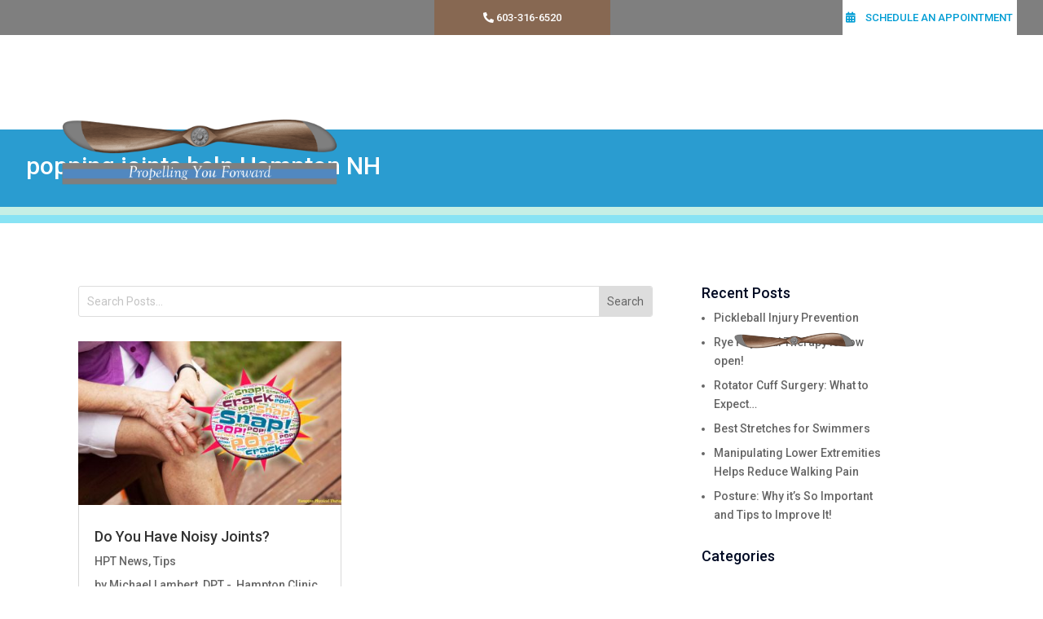

--- FILE ---
content_type: text/html; charset=UTF-8
request_url: https://ryephysicaltherapy.com/tag/popping-joints-help-hampton-nh/
body_size: 23324
content:
<!DOCTYPE html>
<html lang="en-US">
<head>
	<meta charset="UTF-8" />
<script type="text/javascript">
/* <![CDATA[ */
var gform;gform||(document.addEventListener("gform_main_scripts_loaded",function(){gform.scriptsLoaded=!0}),document.addEventListener("gform/theme/scripts_loaded",function(){gform.themeScriptsLoaded=!0}),window.addEventListener("DOMContentLoaded",function(){gform.domLoaded=!0}),gform={domLoaded:!1,scriptsLoaded:!1,themeScriptsLoaded:!1,isFormEditor:()=>"function"==typeof InitializeEditor,callIfLoaded:function(o){return!(!gform.domLoaded||!gform.scriptsLoaded||!gform.themeScriptsLoaded&&!gform.isFormEditor()||(gform.isFormEditor()&&console.warn("The use of gform.initializeOnLoaded() is deprecated in the form editor context and will be removed in Gravity Forms 3.1."),o(),0))},initializeOnLoaded:function(o){gform.callIfLoaded(o)||(document.addEventListener("gform_main_scripts_loaded",()=>{gform.scriptsLoaded=!0,gform.callIfLoaded(o)}),document.addEventListener("gform/theme/scripts_loaded",()=>{gform.themeScriptsLoaded=!0,gform.callIfLoaded(o)}),window.addEventListener("DOMContentLoaded",()=>{gform.domLoaded=!0,gform.callIfLoaded(o)}))},hooks:{action:{},filter:{}},addAction:function(o,r,e,t){gform.addHook("action",o,r,e,t)},addFilter:function(o,r,e,t){gform.addHook("filter",o,r,e,t)},doAction:function(o){gform.doHook("action",o,arguments)},applyFilters:function(o){return gform.doHook("filter",o,arguments)},removeAction:function(o,r){gform.removeHook("action",o,r)},removeFilter:function(o,r,e){gform.removeHook("filter",o,r,e)},addHook:function(o,r,e,t,n){null==gform.hooks[o][r]&&(gform.hooks[o][r]=[]);var d=gform.hooks[o][r];null==n&&(n=r+"_"+d.length),gform.hooks[o][r].push({tag:n,callable:e,priority:t=null==t?10:t})},doHook:function(r,o,e){var t;if(e=Array.prototype.slice.call(e,1),null!=gform.hooks[r][o]&&((o=gform.hooks[r][o]).sort(function(o,r){return o.priority-r.priority}),o.forEach(function(o){"function"!=typeof(t=o.callable)&&(t=window[t]),"action"==r?t.apply(null,e):e[0]=t.apply(null,e)})),"filter"==r)return e[0]},removeHook:function(o,r,t,n){var e;null!=gform.hooks[o][r]&&(e=(e=gform.hooks[o][r]).filter(function(o,r,e){return!!(null!=n&&n!=o.tag||null!=t&&t!=o.priority)}),gform.hooks[o][r]=e)}});
/* ]]> */
</script>

<meta http-equiv="X-UA-Compatible" content="IE=edge">
	<link rel="pingback" href="https://ryephysicaltherapy.com/xmlrpc.php" />

	<script type="text/javascript">
		document.documentElement.className = 'js';
	</script>
	
	<meta name='robots' content='index, follow, max-image-preview:large, max-snippet:-1, max-video-preview:-1' />

	<!-- This site is optimized with the Yoast SEO plugin v26.7 - https://yoast.com/wordpress/plugins/seo/ -->
	<title>popping joints help Hampton NH Archives &#060; Rye Physical Therapy</title>
	<link rel="canonical" href="https://ryephysicaltherapy.com/tag/popping-joints-help-hampton-nh/" />
	<meta property="og:locale" content="en_US" />
	<meta property="og:type" content="article" />
	<meta property="og:title" content="popping joints help Hampton NH Archives &#060; Rye Physical Therapy" />
	<meta property="og:url" content="https://ryephysicaltherapy.com/tag/popping-joints-help-hampton-nh/" />
	<meta property="og:site_name" content="Rye Physical Therapy" />
	<meta name="twitter:card" content="summary_large_image" />
	<script type="application/ld+json" class="yoast-schema-graph">{"@context":"https://schema.org","@graph":[{"@type":"CollectionPage","@id":"https://ryephysicaltherapy.com/tag/popping-joints-help-hampton-nh/","url":"https://ryephysicaltherapy.com/tag/popping-joints-help-hampton-nh/","name":"popping joints help Hampton NH Archives &#060; Rye Physical Therapy","isPartOf":{"@id":"https://ryephysicaltherapy.com/#website"},"primaryImageOfPage":{"@id":"https://ryephysicaltherapy.com/tag/popping-joints-help-hampton-nh/#primaryimage"},"image":{"@id":"https://ryephysicaltherapy.com/tag/popping-joints-help-hampton-nh/#primaryimage"},"thumbnailUrl":"https://ryephysicaltherapy.com/wp-content/uploads/2018/01/hpt-snapping-joints.jpg","breadcrumb":{"@id":"https://ryephysicaltherapy.com/tag/popping-joints-help-hampton-nh/#breadcrumb"},"inLanguage":"en-US"},{"@type":"ImageObject","inLanguage":"en-US","@id":"https://ryephysicaltherapy.com/tag/popping-joints-help-hampton-nh/#primaryimage","url":"https://ryephysicaltherapy.com/wp-content/uploads/2018/01/hpt-snapping-joints.jpg","contentUrl":"https://ryephysicaltherapy.com/wp-content/uploads/2018/01/hpt-snapping-joints.jpg","width":895,"height":533},{"@type":"BreadcrumbList","@id":"https://ryephysicaltherapy.com/tag/popping-joints-help-hampton-nh/#breadcrumb","itemListElement":[{"@type":"ListItem","position":1,"name":"Home","item":"https://ryephysicaltherapy.com/"},{"@type":"ListItem","position":2,"name":"popping joints help Hampton NH"}]},{"@type":"WebSite","@id":"https://ryephysicaltherapy.com/#website","url":"https://ryephysicaltherapy.com/","name":"Hampton Physical Therapy","description":"Physical Therapy with Locations in Hampton and Seabrook NH","publisher":{"@id":"https://ryephysicaltherapy.com/#organization"},"potentialAction":[{"@type":"SearchAction","target":{"@type":"EntryPoint","urlTemplate":"https://ryephysicaltherapy.com/?s={search_term_string}"},"query-input":{"@type":"PropertyValueSpecification","valueRequired":true,"valueName":"search_term_string"}}],"inLanguage":"en-US"},{"@type":"Organization","@id":"https://ryephysicaltherapy.com/#organization","name":"Hampton Physical Therapy","url":"https://ryephysicaltherapy.com/","logo":{"@type":"ImageObject","inLanguage":"en-US","@id":"https://ryephysicaltherapy.com/#/schema/logo/image/","url":"https://ryephysicaltherapy.com/wp-content/uploads/2021/07/hpt-logo-blues-new-yellow-transp.png","contentUrl":"https://ryephysicaltherapy.com/wp-content/uploads/2021/07/hpt-logo-blues-new-yellow-transp.png","width":1248,"height":312,"caption":"Hampton Physical Therapy"},"image":{"@id":"https://ryephysicaltherapy.com/#/schema/logo/image/"},"sameAs":["https://www.facebook.com/Hampton-Physical-Therapy-704976159575716/timeline/","https://www.instagram.com/hamptonptnh/"]}]}</script>
	<!-- / Yoast SEO plugin. -->


<link rel="alternate" type="application/rss+xml" title="Rye Physical Therapy &raquo; Feed" href="https://ryephysicaltherapy.com/feed/" />
<link rel="alternate" type="application/rss+xml" title="Rye Physical Therapy &raquo; Comments Feed" href="https://ryephysicaltherapy.com/comments/feed/" />
<link rel="alternate" type="application/rss+xml" title="Rye Physical Therapy &raquo; popping joints help Hampton NH Tag Feed" href="https://ryephysicaltherapy.com/tag/popping-joints-help-hampton-nh/feed/" />
<meta content="Divi Child v.1.0" name="generator"/><style id='wp-block-library-inline-css' type='text/css'>
:root{--wp-block-synced-color:#7a00df;--wp-block-synced-color--rgb:122,0,223;--wp-bound-block-color:var(--wp-block-synced-color);--wp-editor-canvas-background:#ddd;--wp-admin-theme-color:#007cba;--wp-admin-theme-color--rgb:0,124,186;--wp-admin-theme-color-darker-10:#006ba1;--wp-admin-theme-color-darker-10--rgb:0,107,160.5;--wp-admin-theme-color-darker-20:#005a87;--wp-admin-theme-color-darker-20--rgb:0,90,135;--wp-admin-border-width-focus:2px}@media (min-resolution:192dpi){:root{--wp-admin-border-width-focus:1.5px}}.wp-element-button{cursor:pointer}:root .has-very-light-gray-background-color{background-color:#eee}:root .has-very-dark-gray-background-color{background-color:#313131}:root .has-very-light-gray-color{color:#eee}:root .has-very-dark-gray-color{color:#313131}:root .has-vivid-green-cyan-to-vivid-cyan-blue-gradient-background{background:linear-gradient(135deg,#00d084,#0693e3)}:root .has-purple-crush-gradient-background{background:linear-gradient(135deg,#34e2e4,#4721fb 50%,#ab1dfe)}:root .has-hazy-dawn-gradient-background{background:linear-gradient(135deg,#faaca8,#dad0ec)}:root .has-subdued-olive-gradient-background{background:linear-gradient(135deg,#fafae1,#67a671)}:root .has-atomic-cream-gradient-background{background:linear-gradient(135deg,#fdd79a,#004a59)}:root .has-nightshade-gradient-background{background:linear-gradient(135deg,#330968,#31cdcf)}:root .has-midnight-gradient-background{background:linear-gradient(135deg,#020381,#2874fc)}:root{--wp--preset--font-size--normal:16px;--wp--preset--font-size--huge:42px}.has-regular-font-size{font-size:1em}.has-larger-font-size{font-size:2.625em}.has-normal-font-size{font-size:var(--wp--preset--font-size--normal)}.has-huge-font-size{font-size:var(--wp--preset--font-size--huge)}.has-text-align-center{text-align:center}.has-text-align-left{text-align:left}.has-text-align-right{text-align:right}.has-fit-text{white-space:nowrap!important}#end-resizable-editor-section{display:none}.aligncenter{clear:both}.items-justified-left{justify-content:flex-start}.items-justified-center{justify-content:center}.items-justified-right{justify-content:flex-end}.items-justified-space-between{justify-content:space-between}.screen-reader-text{border:0;clip-path:inset(50%);height:1px;margin:-1px;overflow:hidden;padding:0;position:absolute;width:1px;word-wrap:normal!important}.screen-reader-text:focus{background-color:#ddd;clip-path:none;color:#444;display:block;font-size:1em;height:auto;left:5px;line-height:normal;padding:15px 23px 14px;text-decoration:none;top:5px;width:auto;z-index:100000}html :where(.has-border-color){border-style:solid}html :where([style*=border-top-color]){border-top-style:solid}html :where([style*=border-right-color]){border-right-style:solid}html :where([style*=border-bottom-color]){border-bottom-style:solid}html :where([style*=border-left-color]){border-left-style:solid}html :where([style*=border-width]){border-style:solid}html :where([style*=border-top-width]){border-top-style:solid}html :where([style*=border-right-width]){border-right-style:solid}html :where([style*=border-bottom-width]){border-bottom-style:solid}html :where([style*=border-left-width]){border-left-style:solid}html :where(img[class*=wp-image-]){height:auto;max-width:100%}:where(figure){margin:0 0 1em}html :where(.is-position-sticky){--wp-admin--admin-bar--position-offset:var(--wp-admin--admin-bar--height,0px)}@media screen and (max-width:600px){html :where(.is-position-sticky){--wp-admin--admin-bar--position-offset:0px}}

/*# sourceURL=wp-block-library-inline-css */
</style><style id='wp-block-categories-inline-css' type='text/css'>
.wp-block-categories{box-sizing:border-box}.wp-block-categories.alignleft{margin-right:2em}.wp-block-categories.alignright{margin-left:2em}.wp-block-categories.wp-block-categories-dropdown.aligncenter{text-align:center}.wp-block-categories .wp-block-categories__label{display:block;width:100%}
/*# sourceURL=https://ryephysicaltherapy.com/wp-includes/blocks/categories/style.min.css */
</style>
<style id='wp-block-heading-inline-css' type='text/css'>
h1:where(.wp-block-heading).has-background,h2:where(.wp-block-heading).has-background,h3:where(.wp-block-heading).has-background,h4:where(.wp-block-heading).has-background,h5:where(.wp-block-heading).has-background,h6:where(.wp-block-heading).has-background{padding:1.25em 2.375em}h1.has-text-align-left[style*=writing-mode]:where([style*=vertical-lr]),h1.has-text-align-right[style*=writing-mode]:where([style*=vertical-rl]),h2.has-text-align-left[style*=writing-mode]:where([style*=vertical-lr]),h2.has-text-align-right[style*=writing-mode]:where([style*=vertical-rl]),h3.has-text-align-left[style*=writing-mode]:where([style*=vertical-lr]),h3.has-text-align-right[style*=writing-mode]:where([style*=vertical-rl]),h4.has-text-align-left[style*=writing-mode]:where([style*=vertical-lr]),h4.has-text-align-right[style*=writing-mode]:where([style*=vertical-rl]),h5.has-text-align-left[style*=writing-mode]:where([style*=vertical-lr]),h5.has-text-align-right[style*=writing-mode]:where([style*=vertical-rl]),h6.has-text-align-left[style*=writing-mode]:where([style*=vertical-lr]),h6.has-text-align-right[style*=writing-mode]:where([style*=vertical-rl]){rotate:180deg}
/*# sourceURL=https://ryephysicaltherapy.com/wp-includes/blocks/heading/style.min.css */
</style>
<style id='global-styles-inline-css' type='text/css'>
:root{--wp--preset--aspect-ratio--square: 1;--wp--preset--aspect-ratio--4-3: 4/3;--wp--preset--aspect-ratio--3-4: 3/4;--wp--preset--aspect-ratio--3-2: 3/2;--wp--preset--aspect-ratio--2-3: 2/3;--wp--preset--aspect-ratio--16-9: 16/9;--wp--preset--aspect-ratio--9-16: 9/16;--wp--preset--color--black: #000000;--wp--preset--color--cyan-bluish-gray: #abb8c3;--wp--preset--color--white: #ffffff;--wp--preset--color--pale-pink: #f78da7;--wp--preset--color--vivid-red: #cf2e2e;--wp--preset--color--luminous-vivid-orange: #ff6900;--wp--preset--color--luminous-vivid-amber: #fcb900;--wp--preset--color--light-green-cyan: #7bdcb5;--wp--preset--color--vivid-green-cyan: #00d084;--wp--preset--color--pale-cyan-blue: #8ed1fc;--wp--preset--color--vivid-cyan-blue: #0693e3;--wp--preset--color--vivid-purple: #9b51e0;--wp--preset--gradient--vivid-cyan-blue-to-vivid-purple: linear-gradient(135deg,rgb(6,147,227) 0%,rgb(155,81,224) 100%);--wp--preset--gradient--light-green-cyan-to-vivid-green-cyan: linear-gradient(135deg,rgb(122,220,180) 0%,rgb(0,208,130) 100%);--wp--preset--gradient--luminous-vivid-amber-to-luminous-vivid-orange: linear-gradient(135deg,rgb(252,185,0) 0%,rgb(255,105,0) 100%);--wp--preset--gradient--luminous-vivid-orange-to-vivid-red: linear-gradient(135deg,rgb(255,105,0) 0%,rgb(207,46,46) 100%);--wp--preset--gradient--very-light-gray-to-cyan-bluish-gray: linear-gradient(135deg,rgb(238,238,238) 0%,rgb(169,184,195) 100%);--wp--preset--gradient--cool-to-warm-spectrum: linear-gradient(135deg,rgb(74,234,220) 0%,rgb(151,120,209) 20%,rgb(207,42,186) 40%,rgb(238,44,130) 60%,rgb(251,105,98) 80%,rgb(254,248,76) 100%);--wp--preset--gradient--blush-light-purple: linear-gradient(135deg,rgb(255,206,236) 0%,rgb(152,150,240) 100%);--wp--preset--gradient--blush-bordeaux: linear-gradient(135deg,rgb(254,205,165) 0%,rgb(254,45,45) 50%,rgb(107,0,62) 100%);--wp--preset--gradient--luminous-dusk: linear-gradient(135deg,rgb(255,203,112) 0%,rgb(199,81,192) 50%,rgb(65,88,208) 100%);--wp--preset--gradient--pale-ocean: linear-gradient(135deg,rgb(255,245,203) 0%,rgb(182,227,212) 50%,rgb(51,167,181) 100%);--wp--preset--gradient--electric-grass: linear-gradient(135deg,rgb(202,248,128) 0%,rgb(113,206,126) 100%);--wp--preset--gradient--midnight: linear-gradient(135deg,rgb(2,3,129) 0%,rgb(40,116,252) 100%);--wp--preset--font-size--small: 13px;--wp--preset--font-size--medium: 20px;--wp--preset--font-size--large: 36px;--wp--preset--font-size--x-large: 42px;--wp--preset--spacing--20: 0.44rem;--wp--preset--spacing--30: 0.67rem;--wp--preset--spacing--40: 1rem;--wp--preset--spacing--50: 1.5rem;--wp--preset--spacing--60: 2.25rem;--wp--preset--spacing--70: 3.38rem;--wp--preset--spacing--80: 5.06rem;--wp--preset--shadow--natural: 6px 6px 9px rgba(0, 0, 0, 0.2);--wp--preset--shadow--deep: 12px 12px 50px rgba(0, 0, 0, 0.4);--wp--preset--shadow--sharp: 6px 6px 0px rgba(0, 0, 0, 0.2);--wp--preset--shadow--outlined: 6px 6px 0px -3px rgb(255, 255, 255), 6px 6px rgb(0, 0, 0);--wp--preset--shadow--crisp: 6px 6px 0px rgb(0, 0, 0);}:root { --wp--style--global--content-size: 823px;--wp--style--global--wide-size: 1080px; }:where(body) { margin: 0; }.wp-site-blocks > .alignleft { float: left; margin-right: 2em; }.wp-site-blocks > .alignright { float: right; margin-left: 2em; }.wp-site-blocks > .aligncenter { justify-content: center; margin-left: auto; margin-right: auto; }:where(.is-layout-flex){gap: 0.5em;}:where(.is-layout-grid){gap: 0.5em;}.is-layout-flow > .alignleft{float: left;margin-inline-start: 0;margin-inline-end: 2em;}.is-layout-flow > .alignright{float: right;margin-inline-start: 2em;margin-inline-end: 0;}.is-layout-flow > .aligncenter{margin-left: auto !important;margin-right: auto !important;}.is-layout-constrained > .alignleft{float: left;margin-inline-start: 0;margin-inline-end: 2em;}.is-layout-constrained > .alignright{float: right;margin-inline-start: 2em;margin-inline-end: 0;}.is-layout-constrained > .aligncenter{margin-left: auto !important;margin-right: auto !important;}.is-layout-constrained > :where(:not(.alignleft):not(.alignright):not(.alignfull)){max-width: var(--wp--style--global--content-size);margin-left: auto !important;margin-right: auto !important;}.is-layout-constrained > .alignwide{max-width: var(--wp--style--global--wide-size);}body .is-layout-flex{display: flex;}.is-layout-flex{flex-wrap: wrap;align-items: center;}.is-layout-flex > :is(*, div){margin: 0;}body .is-layout-grid{display: grid;}.is-layout-grid > :is(*, div){margin: 0;}body{padding-top: 0px;padding-right: 0px;padding-bottom: 0px;padding-left: 0px;}:root :where(.wp-element-button, .wp-block-button__link){background-color: #32373c;border-width: 0;color: #fff;font-family: inherit;font-size: inherit;font-style: inherit;font-weight: inherit;letter-spacing: inherit;line-height: inherit;padding-top: calc(0.667em + 2px);padding-right: calc(1.333em + 2px);padding-bottom: calc(0.667em + 2px);padding-left: calc(1.333em + 2px);text-decoration: none;text-transform: inherit;}.has-black-color{color: var(--wp--preset--color--black) !important;}.has-cyan-bluish-gray-color{color: var(--wp--preset--color--cyan-bluish-gray) !important;}.has-white-color{color: var(--wp--preset--color--white) !important;}.has-pale-pink-color{color: var(--wp--preset--color--pale-pink) !important;}.has-vivid-red-color{color: var(--wp--preset--color--vivid-red) !important;}.has-luminous-vivid-orange-color{color: var(--wp--preset--color--luminous-vivid-orange) !important;}.has-luminous-vivid-amber-color{color: var(--wp--preset--color--luminous-vivid-amber) !important;}.has-light-green-cyan-color{color: var(--wp--preset--color--light-green-cyan) !important;}.has-vivid-green-cyan-color{color: var(--wp--preset--color--vivid-green-cyan) !important;}.has-pale-cyan-blue-color{color: var(--wp--preset--color--pale-cyan-blue) !important;}.has-vivid-cyan-blue-color{color: var(--wp--preset--color--vivid-cyan-blue) !important;}.has-vivid-purple-color{color: var(--wp--preset--color--vivid-purple) !important;}.has-black-background-color{background-color: var(--wp--preset--color--black) !important;}.has-cyan-bluish-gray-background-color{background-color: var(--wp--preset--color--cyan-bluish-gray) !important;}.has-white-background-color{background-color: var(--wp--preset--color--white) !important;}.has-pale-pink-background-color{background-color: var(--wp--preset--color--pale-pink) !important;}.has-vivid-red-background-color{background-color: var(--wp--preset--color--vivid-red) !important;}.has-luminous-vivid-orange-background-color{background-color: var(--wp--preset--color--luminous-vivid-orange) !important;}.has-luminous-vivid-amber-background-color{background-color: var(--wp--preset--color--luminous-vivid-amber) !important;}.has-light-green-cyan-background-color{background-color: var(--wp--preset--color--light-green-cyan) !important;}.has-vivid-green-cyan-background-color{background-color: var(--wp--preset--color--vivid-green-cyan) !important;}.has-pale-cyan-blue-background-color{background-color: var(--wp--preset--color--pale-cyan-blue) !important;}.has-vivid-cyan-blue-background-color{background-color: var(--wp--preset--color--vivid-cyan-blue) !important;}.has-vivid-purple-background-color{background-color: var(--wp--preset--color--vivid-purple) !important;}.has-black-border-color{border-color: var(--wp--preset--color--black) !important;}.has-cyan-bluish-gray-border-color{border-color: var(--wp--preset--color--cyan-bluish-gray) !important;}.has-white-border-color{border-color: var(--wp--preset--color--white) !important;}.has-pale-pink-border-color{border-color: var(--wp--preset--color--pale-pink) !important;}.has-vivid-red-border-color{border-color: var(--wp--preset--color--vivid-red) !important;}.has-luminous-vivid-orange-border-color{border-color: var(--wp--preset--color--luminous-vivid-orange) !important;}.has-luminous-vivid-amber-border-color{border-color: var(--wp--preset--color--luminous-vivid-amber) !important;}.has-light-green-cyan-border-color{border-color: var(--wp--preset--color--light-green-cyan) !important;}.has-vivid-green-cyan-border-color{border-color: var(--wp--preset--color--vivid-green-cyan) !important;}.has-pale-cyan-blue-border-color{border-color: var(--wp--preset--color--pale-cyan-blue) !important;}.has-vivid-cyan-blue-border-color{border-color: var(--wp--preset--color--vivid-cyan-blue) !important;}.has-vivid-purple-border-color{border-color: var(--wp--preset--color--vivid-purple) !important;}.has-vivid-cyan-blue-to-vivid-purple-gradient-background{background: var(--wp--preset--gradient--vivid-cyan-blue-to-vivid-purple) !important;}.has-light-green-cyan-to-vivid-green-cyan-gradient-background{background: var(--wp--preset--gradient--light-green-cyan-to-vivid-green-cyan) !important;}.has-luminous-vivid-amber-to-luminous-vivid-orange-gradient-background{background: var(--wp--preset--gradient--luminous-vivid-amber-to-luminous-vivid-orange) !important;}.has-luminous-vivid-orange-to-vivid-red-gradient-background{background: var(--wp--preset--gradient--luminous-vivid-orange-to-vivid-red) !important;}.has-very-light-gray-to-cyan-bluish-gray-gradient-background{background: var(--wp--preset--gradient--very-light-gray-to-cyan-bluish-gray) !important;}.has-cool-to-warm-spectrum-gradient-background{background: var(--wp--preset--gradient--cool-to-warm-spectrum) !important;}.has-blush-light-purple-gradient-background{background: var(--wp--preset--gradient--blush-light-purple) !important;}.has-blush-bordeaux-gradient-background{background: var(--wp--preset--gradient--blush-bordeaux) !important;}.has-luminous-dusk-gradient-background{background: var(--wp--preset--gradient--luminous-dusk) !important;}.has-pale-ocean-gradient-background{background: var(--wp--preset--gradient--pale-ocean) !important;}.has-electric-grass-gradient-background{background: var(--wp--preset--gradient--electric-grass) !important;}.has-midnight-gradient-background{background: var(--wp--preset--gradient--midnight) !important;}.has-small-font-size{font-size: var(--wp--preset--font-size--small) !important;}.has-medium-font-size{font-size: var(--wp--preset--font-size--medium) !important;}.has-large-font-size{font-size: var(--wp--preset--font-size--large) !important;}.has-x-large-font-size{font-size: var(--wp--preset--font-size--x-large) !important;}
/*# sourceURL=global-styles-inline-css */
</style>

<link rel='stylesheet' id='awsm-team-css-css' href='https://ryephysicaltherapy.com/wp-content/plugins/awsm-team-pro/css/team.min.css?ver=1.9.1' type='text/css' media='all' />
<link rel='stylesheet' id='divi-style-parent-css' href='https://ryephysicaltherapy.com/wp-content/themes/Divi/style-static.min.css?ver=4.27.5' type='text/css' media='all' />
<link rel='stylesheet' id='divi-style-css' href='https://ryephysicaltherapy.com/wp-content/themes/Divi%20Child/style.css?ver=4.27.5' type='text/css' media='all' />
<script type="text/javascript" src="https://ryephysicaltherapy.com/wp-includes/js/jquery/jquery.min.js?ver=3.7.1" id="jquery-core-js"></script>
<script type="text/javascript" src="https://ryephysicaltherapy.com/wp-includes/js/jquery/jquery-migrate.min.js?ver=3.4.1" id="jquery-migrate-js"></script>
<link rel="https://api.w.org/" href="https://ryephysicaltherapy.com/wp-json/" /><link rel="alternate" title="JSON" type="application/json" href="https://ryephysicaltherapy.com/wp-json/wp/v2/tags/88" /><link rel="EditURI" type="application/rsd+xml" title="RSD" href="https://ryephysicaltherapy.com/xmlrpc.php?rsd" />
<meta name="generator" content="WordPress 6.9" />
        <script>
           jQuery( document ).ready( function( $ ) {
            function setup_collapsible_submenus() {
                var FirstLevel = $('.et_mobile_menu .first-level > a');
                FirstLevel.off('click').click(function () {
                    $(this).attr('href', '#');
                    $(this).parent().children().children().toggleClass('reveal-items');
                    $(this).toggleClass('icon-switch');
                });
            }
            $(window).load(function () {
                setTimeout(function () {
                    setup_collapsible_submenus();
                }, 700);
            });
            });
        </script>
    <meta name="viewport" content="width=device-width, initial-scale=1.0, maximum-scale=1.0, user-scalable=0" /><script src="https://kit.fontawesome.com/611628d128.js" crossorigin="anonymous"></script>
<link rel="icon" href="https://ryephysicaltherapy.com/wp-content/uploads/2022/10/favicon-32x32-1.png" sizes="32x32" />
<link rel="icon" href="https://ryephysicaltherapy.com/wp-content/uploads/2022/10/favicon-32x32-1.png" sizes="192x192" />
<link rel="apple-touch-icon" href="https://ryephysicaltherapy.com/wp-content/uploads/2022/10/favicon-32x32-1.png" />
<meta name="msapplication-TileImage" content="https://ryephysicaltherapy.com/wp-content/uploads/2022/10/favicon-32x32-1.png" />
<style id="et-divi-customizer-global-cached-inline-styles">body,.et_pb_column_1_2 .et_quote_content blockquote cite,.et_pb_column_1_2 .et_link_content a.et_link_main_url,.et_pb_column_1_3 .et_quote_content blockquote cite,.et_pb_column_3_8 .et_quote_content blockquote cite,.et_pb_column_1_4 .et_quote_content blockquote cite,.et_pb_blog_grid .et_quote_content blockquote cite,.et_pb_column_1_3 .et_link_content a.et_link_main_url,.et_pb_column_3_8 .et_link_content a.et_link_main_url,.et_pb_column_1_4 .et_link_content a.et_link_main_url,.et_pb_blog_grid .et_link_content a.et_link_main_url,body .et_pb_bg_layout_light .et_pb_post p,body .et_pb_bg_layout_dark .et_pb_post p{font-size:14px}.et_pb_slide_content,.et_pb_best_value{font-size:15px}#main-header .nav li ul a{color:rgba(0,0,0,0.7)}.footer-widget .et_pb_widget div,.footer-widget .et_pb_widget ul,.footer-widget .et_pb_widget ol,.footer-widget .et_pb_widget label{line-height:1.7em}#et-footer-nav .bottom-nav li.current-menu-item a{color:#2ea3f2}body .et_pb_bg_layout_light.et_pb_button:hover,body .et_pb_bg_layout_light .et_pb_button:hover,body .et_pb_button:hover{border-radius:0px}@media only screen and (min-width:981px){.et_header_style_centered.et_hide_primary_logo #main-header:not(.et-fixed-header) .logo_container,.et_header_style_centered.et_hide_fixed_logo #main-header.et-fixed-header .logo_container{height:11.88px}}@media only screen and (min-width:1350px){.et_pb_row{padding:27px 0}.et_pb_section{padding:54px 0}.single.et_pb_pagebuilder_layout.et_full_width_page .et_post_meta_wrapper{padding-top:81px}.et_pb_fullwidth_section{padding:0}}	h1,h2,h3,h4,h5,h6{font-family:'Roboto',Helvetica,Arial,Lucida,sans-serif}body,input,textarea,select{font-family:'Roboto',Helvetica,Arial,Lucida,sans-serif}body .top-header.et_pb_section.et_pb_with_background{background-color:#7f7f7f!important}.positionabsolute{position:absolute;top:0;width:100%}.et_builder_inner_content .threepropels{padding-top:20px}.et_builder_inner_content .threepropels h2:after{content:"";width:100%;height:100px;background:url(https://ryephysicaltherapy.com/wp-content/uploads/2022/10/3-prop-rpt.png);top:-24px;right:-2px;position:absolute;background-repeat:no-repeat;background-size:contain;background-position:center;opacity:.5}.blog #et-main-area .et_pb_text_inner h1,.single-post #et-main-area .et_pb_text_inner h1{padding-top:240px;font-family:'Rufina',Georgia,"Times New Roman",serif;font-size:80px;line-height:1.2em;padding-bottom:100px;padding-left:40px}.blog #header-main-nav,.single-post #header-main-nav{background-color:#2a9cd0!important}.et_builder_inner_content #modal-style-2922-170 h2:after{top:82px;right:-75px}.et_builder_inner_content #modal-style-2922-148 h2:after{top:70px;right:-90px}body .et_pb_section_0_tb_header.et_pb_section,body .et_pb_text_5_tb_header,.blog .et_pb_section_1_tb_header.et_pb_section{background-color:#5188bf!important}body .et_pb_menu--style-left_aligned .et_pb_menu__logo img{position:absolute;top:0;max-height:180px!important}.home .et_pb_menu--style-left_aligned .et_pb_menu__logo-wrap,.blog .yoast_breadcrumb{display:none}.et_pb_text_2_tb_header a{color:#ffffff}.et_pb_text_2_tb_header{text-transform:uppercase;font-size:13px;padding-top:10px!important;padding-bottom:10px!important}.top-header .et_pb_text_2_tb_header{background-color:#876852;color:#ffffff!important}#et-main-area .et_pb_text_inner h1{padding-top:140px}header .et_pb_section_2_tb_header.et_pb_section{background-color:transparent!important}#et-main-area{margin-top:-140px!important}.threelayerlines .et_pb_divider{height:10px;border-left:0px;border-right:0px}.threelayerlines .et_pb_row{width:100%!important;max-width:100%!important}footer .et_pb_row_1_tb_footer{width:100%;max-width:100%;border-top:10px solid #7f7f7f;border-bottom:10px solid #7f7f7f}footer .et_pb_section_1_tb_footer{border-top:10px solid #5188bf;border-bottom:10px solid #5188bf}footer .et_pb_section_0_tb_footer{border-bottom:10px solid #7f7f7f}footer .et_pb_section_2_tb_footer{border-top:10px solid #7f7f7f}.et_pb_section_1_tb_footer::before{background:black}.home .noheadingafter .et_pb_text_0{max-width:100%}.leftside{width:50%;float:left;margin-top:-5%;margin-left:-40px}.rightside{width:50%;float:right}.rightside h3{font-size:60px;padding-top:140px}.discovery-visit-cta img{width:250px}.discovery-visit-cta .et_pb_text_inner{text-align:center}.discovery-visit-cta a{color:#ffffff}.discovery-visit-cta{border-top:10px solid #7f7f7f}.discovery-visit-cta a:after{position:absolute;font-family:"Font Awesome 5 Free";font-weight:900;content:"\f0da";color:#ffffff;margin-left:20px;font-size:36px;transform:translatex(0px);transition:all .4s ease-in-out}.single-post h2:after,.blog h2:after{display:none}.et_pb_blog_grid_wrapper h2:after{display:none}.et_pb_blog_grid_wrapper{margin-top:20px}.headingcolafter h2{padding-bottom:30px}.et_builder_inner_content .headingcolafter h2:after{right:100px}.et_builder_inner_content .noheadingafter h2:after{display:none}.et_builder_inner_content h2:after{content:"";width:100%;height:20px;background:url(https://ryephysicaltherapy.com/wp-content/uploads/2022/10/Rye-physical-logo-min-removebg-preview.png);top:57px;right:0px;position:absolute;background-repeat:no-repeat;background-size:contain;background-position:center}.hamptonpt-team .awsm-grid-card figure{border:solid #876852 20px}.pagination .alignleft a:hover,.pagination .alignright a:hover{background-color:#009DD4!important;color:#fff;border:2px solid #009DD4!important}.pagination .alignleft a,.pagination .alignright a{background-color:#33B1DD!important;color:#fff;font-family:'Rufina'!important;border:2px solid #33B1DD!important;text-decoration:lowercase!important}@media only screen and (max-width :1430px){.rightside h3{font-size:55px}}@media only screen and (max-width :990px){#homepage-hero .et_pb_slides .et_pb_container{max-width: none}#homepage-hero .et_pb_slide{padding: 0px}#homepage-hero .et_pb_slide_description{height: 60vh}#homepage-hero .et_pb_button_wrapper .et_pb_button{position:absolute;bottom:0px;width:100%;border-radius:0px!important;text-align:center;left:0}}@media only screen and (min-width :980px){header .et_pb_menu_0_tb_header.et_pb_menu ul li a{color:#ffffff!important}}@media only screen and (max-width :980px){.leftside a{display:none}body .et_pb_menu_0_tb_header .et_pb_menu__logo-wrap .et_pb_menu__logo img{width:150px}#et-main-area{margin-top:auto!important}.et_pb_menu_0_tb_header .mobile_nav .mobile_menu_bar:before{color:#ffffff!important}.leftside{width:100%;float:left;margin-top:auto;margin-left:auto}.rightside h3{font-size:35px}.rightside{width:100%;float:none}.home .et_pb_menu--style-left_aligned .et_pb_menu__logo-wrap{display:block;width:150px;max-width:150px}body header .et_pb_section_2_tb_header.et_pb_section{background-color:#7f7f7f!important}header .et_pb_section_2_tb_header.et_pb_section{background-color:transparent!important}.et_pb_menu_0_tb_header .et_pb_menu__logo-wrap .et_pb_menu__logo img{width:150px}body .et_pb_menu--style-left_aligned .et_pb_menu__logo img{top:-18px}.rightside h3{padding-top:80px}.discovery-visit-cta .et_pb_text{padding-top:0px!important;padding-bottom:0px!important}}#homepage-slider-section .ls-wp-container{height: 70vh!important}#homepage-mobile-slider-section .ls-wp-container{height: 60vh!important}.et-db #et-boc #header-main-nav.header-menu .et_pb_menu .nav li ul.sub-menu,.et-db #et-boc #header-main-nav.header-menu .et_pb_menu ul.et_mobile_menu{background: #fff!important;background-color: #fff!important}#gform_submit_button_2:hover{background:#7C7C7C!important;border:2px solid #7C7C7C!important}@media only screen and (max-width:767px){.slidertext .et_pb_fullwidth_slider_0,.slidertext .et_pb_fullwidth_slider_0 .et_pb_slide{min-height:300px;height:300px}.et_builder_inner_content h2:after{height:15px;top:38px}}@media only screen and (max-width:580px){.discovery-visit-cta a{font-size:20px}.discovery-visit-cta a:after{top:10px;font-size:20px}}@media only screen and (max-width:400px){.rightside h3{font-size:25px}}@keyframes bounce{0%,20%,50%,80%,100%{transform:translateY(0)}40%{transform:translateY(-10px)}60%{transform:translateY(-5px)}}.floating{display:inline-block;padding:10px 30px;background-color:#2a9cd0;font-weight:bold;color:white!important;font-size:16px;text-decoration:none;border-radius:30px;box-shadow:2px 2px 5px rgba(0,0,0,0.2);font-family:Arial,sans-serif;transition:background-color 0.3s;position:fixed;bottom:40px;right:40px;z-index:100;display:flex;align-items:center;animation:bounce 2s infinite}.float-button{margin-left:10px;color:white!important}.floating:hover{background-color:#2ea3f2;color:white!important}.floating:active{color:white!important}</style><link rel='stylesheet' id='mediaelement-css' href='https://ryephysicaltherapy.com/wp-includes/js/mediaelement/mediaelementplayer-legacy.min.css?ver=4.2.17' type='text/css' media='all' />
<link rel='stylesheet' id='wp-mediaelement-css' href='https://ryephysicaltherapy.com/wp-includes/js/mediaelement/wp-mediaelement.min.css?ver=6.9' type='text/css' media='all' />
<link rel='stylesheet' id='gform_basic-css' href='https://ryephysicaltherapy.com/wp-content/plugins/gravityforms/assets/css/dist/basic.min.css?ver=2.9.25' type='text/css' media='all' />
<link rel='stylesheet' id='gform_theme_components-css' href='https://ryephysicaltherapy.com/wp-content/plugins/gravityforms/assets/css/dist/theme-components.min.css?ver=2.9.25' type='text/css' media='all' />
<link rel='stylesheet' id='gform_theme-css' href='https://ryephysicaltherapy.com/wp-content/plugins/gravityforms/assets/css/dist/theme.min.css?ver=2.9.25' type='text/css' media='all' />
<link rel='stylesheet' id='et-builder-googlefonts-css' href='https://fonts.googleapis.com/css?family=Roboto:100,100italic,300,300italic,regular,italic,500,500italic,700,700italic,900,900italic|Archivo+Black:regular|Archivo:100,200,300,regular,500,600,700,800,900,100italic,200italic,300italic,italic,500italic,600italic,700italic,800italic,900italic|Cinzel:regular,500,600,700,800,900&#038;subset=latin,latin-ext&#038;display=swap' type='text/css' media='all' />
</head>
<body class="archive tag tag-popping-joints-help-hampton-nh tag-88 wp-theme-Divi wp-child-theme-DiviChild et-tb-has-template et-tb-has-header et-tb-has-body et-tb-has-footer et_pb_button_helper_class et_cover_background et_pb_gutter osx et_pb_gutters3 et_smooth_scroll et_divi_theme et-db">
	<div id="page-container">
<div id="et-boc" class="et-boc">
			
		<header class="et-l et-l--header">
			<div class="et_builder_inner_content et_pb_gutters3">
		<div class="et_pb_section et_pb_section_1_tb_header top-header et_pb_with_background et_section_regular" >
				
				
				
				
				
				
				<div class="et_pb_row et_pb_row_0_tb_header text-right et_pb_equal_columns et_pb_gutters2">
				<div class="et_pb_column et_pb_column_1_5 et_pb_column_0_tb_header  et_pb_css_mix_blend_mode_passthrough et_pb_column_empty">
				
				
				
				
				
			</div><div class="et_pb_column et_pb_column_1_5 et_pb_column_1_tb_header  et_pb_css_mix_blend_mode_passthrough et_pb_column_empty">
				
				
				
				
				
			</div><div class="et_pb_column et_pb_column_1_5 et_pb_column_2_tb_header  et_pb_css_mix_blend_mode_passthrough">
				
				
				
				
				<div class="et_pb_module et_pb_text et_pb_text_2_tb_header top-header-phone et_clickable et_pb_section_video_on_hover  et_pb_text_align_left et_pb_bg_layout_light">
				
				
				
				
				<div class="et_pb_text_inner"><p><a href="tel:6033166520"> <i class="fas fa-phone-alt" aria-hidden="true"></i> 603-316-6520</a></p></div>
			</div>
			</div><div class="et_pb_column et_pb_column_1_5 et_pb_column_3_tb_header  et_pb_css_mix_blend_mode_passthrough et_pb_column_empty">
				
				
				
				
				
			</div><div class="et_pb_column et_pb_column_1_5 et_pb_column_4_tb_header  et_pb_css_mix_blend_mode_passthrough et-last-child">
				
				
				
				
				<div class="et_pb_module et_pb_text et_pb_text_3_tb_header et_clickable et_pb_section_video_on_hover  et_pb_text_align_center et_pb_bg_layout_light">
				
				
				
				
				<div class="et_pb_text_inner"><p><i class="fas fa-calendar-alt"></i> <span style="padding-left: 10px;">SCHEDULE AN APPOINTMENT</span></p></div>
			</div>
			</div>
				
				
				
				
			</div>
				
				
			</div><div class="et_pb_section et_pb_section_2_tb_header top-header et_pb_with_background et_section_regular" >
				
				
				
				
				
				
				<div class="et_pb_row et_pb_row_1_tb_header text-right et_pb_equal_columns et_pb_gutters2">
				<div class="et_pb_column et_pb_column_4_4 et_pb_column_5_tb_header  et_pb_css_mix_blend_mode_passthrough et-last-child">
				
				
				
				
				<div class="et_pb_module et_pb_text et_pb_text_4_tb_header et_clickable et_pb_section_video_on_hover  et_pb_text_align_center et_pb_bg_layout_light">
				
				
				
				
				<div class="et_pb_text_inner"><p><i class="fas fa-file-alt"></i><span style="padding-left: 10px;">Pay Bill</span></p></div>
			</div>
			</div>
				
				
				
				
			</div>
				
				
			</div><div id="header-main-nav" class="et_pb_section et_pb_section_3_tb_header header-menu et_pb_with_background et_section_regular et_pb_section--with-menu" >
				
				
				
				
				
				
				<div class="et_pb_row et_pb_row_2_tb_header et_pb_equal_columns et_pb_row--with-menu">
				<div class="et_pb_column et_pb_column_4_4 et_pb_column_6_tb_header  et_pb_css_mix_blend_mode_passthrough et-last-child et_pb_column--with-menu">
				
				
				
				
				<div class="et_pb_module et_pb_menu et_pb_menu_0_tb_header et_pb_bg_layout_light  et_pb_text_align_left et_dropdown_animation_fade et_pb_menu--with-logo et_pb_menu--style-left_aligned">
					
					
					
					
					<div class="et_pb_menu_inner_container clearfix">
						<div class="et_pb_menu__logo-wrap">
			  <div class="et_pb_menu__logo">
				<a href="https://ryephysicaltherapy.com/" ><img fetchpriority="high" decoding="async" width="1000" height="476" src="https://ryephysicaltherapy.com/wp-content/uploads/2022/10/RPT-transparent-white-letters.png" alt="" srcset="https://ryephysicaltherapy.com/wp-content/uploads/2022/10/RPT-transparent-white-letters.png 1000w, https://ryephysicaltherapy.com/wp-content/uploads/2022/10/RPT-transparent-white-letters-980x466.png 980w, https://ryephysicaltherapy.com/wp-content/uploads/2022/10/RPT-transparent-white-letters-480x228.png 480w" sizes="(min-width: 0px) and (max-width: 480px) 480px, (min-width: 481px) and (max-width: 980px) 980px, (min-width: 981px) 1000px, 100vw" class="wp-image-4271" /></a>
			  </div>
			</div>
						<div class="et_pb_menu__wrap">
							<div class="et_pb_menu__menu">
								<nav class="et-menu-nav"><ul id="menu-main-menu" class="et-menu nav"><li id="menu-item-1500" class="first-level et_pb_menu_page_id-1392 menu-item menu-item-type-post_type menu-item-object-page menu-item-has-children menu-item-1500"><a href="https://ryephysicaltherapy.com/?page_id=1392">Services</a>
<ul class="sub-menu">
	<li id="menu-item-1656" class="second-level et_pb_menu_page_id-1392 menu-item menu-item-type-post_type menu-item-object-page menu-item-1656"><a href="https://ryephysicaltherapy.com/?page_id=1392">All Services</a></li>
	<li id="menu-item-1746" class="et_pb_menu_page_id-1699 menu-item menu-item-type-post_type menu-item-object-page menu-item-1746"><a href="https://ryephysicaltherapy.com/?page_id=1699">Back Pain and Sciatica</a></li>
	<li id="menu-item-1750" class="et_pb_menu_page_id-1702 menu-item menu-item-type-post_type menu-item-object-page menu-item-1750"><a href="https://ryephysicaltherapy.com/?page_id=1702">Neck Pain and Headaches</a></li>
	<li id="menu-item-1751" class="et_pb_menu_page_id-1704 menu-item menu-item-type-post_type menu-item-object-page menu-item-1751"><a href="https://ryephysicaltherapy.com/?page_id=1704">Shoulder Pain</a></li>
	<li id="menu-item-1749" class="et_pb_menu_page_id-1706 menu-item menu-item-type-post_type menu-item-object-page menu-item-1749"><a href="https://ryephysicaltherapy.com/?page_id=1706">Hip and Knee Pain</a></li>
	<li id="menu-item-1748" class="et_pb_menu_page_id-1708 menu-item menu-item-type-post_type menu-item-object-page menu-item-1748"><a href="https://ryephysicaltherapy.com/?page_id=1708">Foot and Ankle Pain</a></li>
	<li id="menu-item-1747" class="et_pb_menu_page_id-1710 menu-item menu-item-type-post_type menu-item-object-page menu-item-1747"><a href="https://ryephysicaltherapy.com/?page_id=1710">Elbow, Wrist, and Hand Pain</a></li>
</ul>
</li>
<li id="menu-item-1530" class="first-level et_pb_menu_page_id-1510 menu-item menu-item-type-post_type menu-item-object-page menu-item-has-children menu-item-1530"><a href="https://ryephysicaltherapy.com/?page_id=1510">Treatments</a>
<ul class="sub-menu">
	<li id="menu-item-1655" class="second-level et_pb_menu_page_id-1510 menu-item menu-item-type-post_type menu-item-object-page menu-item-1655"><a href="https://ryephysicaltherapy.com/?page_id=1510">All Treatments</a></li>
	<li id="menu-item-1745" class="et_pb_menu_page_id-1712 menu-item menu-item-type-post_type menu-item-object-page menu-item-1745"><a href="https://ryephysicaltherapy.com/?page_id=1712">Blood Flow Restriction Therapy</a></li>
	<li id="menu-item-1744" class="et_pb_menu_page_id-1714 menu-item menu-item-type-post_type menu-item-object-page menu-item-1744"><a href="https://ryephysicaltherapy.com/?page_id=1714">Dry Needling</a></li>
	<li id="menu-item-2557" class="et_pb_menu_page_id-2533 menu-item menu-item-type-post_type menu-item-object-page menu-item-2557"><a href="https://ryephysicaltherapy.com/?page_id=2533">Diagnostic Ultrasound &#038; Ultrasound Guided Dry Needling</a></li>
	<li id="menu-item-1743" class="et_pb_menu_page_id-1716 menu-item menu-item-type-post_type menu-item-object-page menu-item-1743"><a href="https://ryephysicaltherapy.com/?page_id=1716">Graston (IASTM) Technique™</a></li>
	<li id="menu-item-1742" class="et_pb_menu_page_id-1718 menu-item menu-item-type-post_type menu-item-object-page menu-item-1742"><a href="https://ryephysicaltherapy.com/?page_id=1718">Neural Mobilization</a></li>
	<li id="menu-item-2490" class="et_pb_menu_page_id-2476 menu-item menu-item-type-post_type menu-item-object-page menu-item-2490"><a href="https://ryephysicaltherapy.com/?page_id=2476">Manual Arm Care</a></li>
	<li id="menu-item-1741" class="et_pb_menu_page_id-1720 menu-item menu-item-type-post_type menu-item-object-page menu-item-1741"><a href="https://ryephysicaltherapy.com/?page_id=1720">Spinal Manipulation</a></li>
	<li id="menu-item-1740" class="et_pb_menu_page_id-1722 menu-item menu-item-type-post_type menu-item-object-page menu-item-1740"><a href="https://ryephysicaltherapy.com/?page_id=1722">Vestibular Rehabilitation</a></li>
	<li id="menu-item-1739" class="et_pb_menu_page_id-1724 menu-item menu-item-type-post_type menu-item-object-page menu-item-1739"><a href="https://ryephysicaltherapy.com/?page_id=1724">Balance &#038; Gait Training</a></li>
	<li id="menu-item-1738" class="et_pb_menu_page_id-1726 menu-item menu-item-type-post_type menu-item-object-page menu-item-1738"><a href="https://ryephysicaltherapy.com/?page_id=1726">Cupping</a></li>
</ul>
</li>
<li id="menu-item-1501" class="et_pb_menu_page_id-1481 menu-item menu-item-type-post_type menu-item-object-page menu-item-1501"><a href="https://ryephysicaltherapy.com/?page_id=1481">About</a></li>
<li id="menu-item-1907" class="et_pb_menu_page_id-1483 menu-item menu-item-type-post_type menu-item-object-page menu-item-has-children menu-item-1907"><a href="https://ryephysicaltherapy.com/?page_id=1483">For Patients</a>
<ul class="sub-menu">
	<li id="menu-item-1505" class="second-level et_pb_menu_page_id-1483 menu-item menu-item-type-post_type menu-item-object-page menu-item-1505"><a href="https://ryephysicaltherapy.com/?page_id=1483">New Patients</a></li>
	<li id="menu-item-1503" class="second-level et_pb_menu_page_id-1485 menu-item menu-item-type-post_type menu-item-object-page menu-item-1503"><a href="https://ryephysicaltherapy.com/?page_id=1485">Direct Access</a></li>
	<li id="menu-item-1504" class="second-level et_pb_menu_page_id-1487 menu-item menu-item-type-post_type menu-item-object-page menu-item-1504"><a href="https://ryephysicaltherapy.com/?page_id=1487">FAQ’s</a></li>
	<li id="menu-item-1507" class="second-level et_pb_menu_page_id-1489 menu-item menu-item-type-post_type menu-item-object-page menu-item-1507"><a href="https://ryephysicaltherapy.com/?page_id=1489">Testimonials</a></li>
	<li id="menu-item-2241" class="et_pb_menu_page_id-2241 menu-item menu-item-type-custom menu-item-object-custom menu-item-2241"><a href="/about/#showus30">Show Us Your 30</a></li>
	<li id="menu-item-2239" class="et_pb_menu_page_id-129 menu-item menu-item-type-taxonomy menu-item-object-category menu-item-2239"><a href="https://ryephysicaltherapy.com/category/community/">Community</a></li>
	<li id="menu-item-2240" class="et_pb_menu_page_id-14 menu-item menu-item-type-taxonomy menu-item-object-category menu-item-2240"><a href="https://ryephysicaltherapy.com/category/hpt-news/">HPT News</a></li>
	<li id="menu-item-1506" class="second-level et_pb_menu_page_id-1491 menu-item menu-item-type-post_type menu-item-object-page menu-item-1506"><a href="https://ryephysicaltherapy.com/?page_id=1491">Pay Bill</a></li>
</ul>
</li>
<li id="menu-item-1508" class="et_pb_menu_page_id-1493 menu-item menu-item-type-post_type menu-item-object-page menu-item-1508"><a href="https://ryephysicaltherapy.com/?page_id=1493">Blog</a></li>
<li id="menu-item-1509" class="et_pb_menu_page_id-1495 menu-item menu-item-type-post_type menu-item-object-page menu-item-1509"><a href="https://ryephysicaltherapy.com/?page_id=1495">Contact</a></li>
</ul></nav>
							</div>
							
							
							<div class="et_mobile_nav_menu">
				<div class="mobile_nav closed">
					<span class="mobile_menu_bar"></span>
				</div>
			</div>
						</div>
						
					</div>
				</div>
			</div>
				
				
				
				
			</div>
				
				
			</div>		</div>
	</header>
	<div id="et-main-area">
	
    <div id="main-content">
    <div class="et-l et-l--body">
			<div class="et_builder_inner_content et_pb_gutters3">
		<div class="et_pb_section et_pb_section_1_tb_body dynamic-post-header et_pb_with_background et_section_regular" >
				
				
				
				
				
				
				<div class="et_pb_row et_pb_row_0_tb_body et_pb_equal_columns">
				<div class="et_pb_column et_pb_column_3_5 et_pb_column_0_tb_body  et_pb_css_mix_blend_mode_passthrough">
				
				
				
				
				<div class="et_pb_module et_pb_text et_pb_text_0_tb_body  et_pb_text_align_left et_pb_bg_layout_light">
				
				
				
				
				<div class="et_pb_text_inner"><h1>popping joints help Hampton NH</h1></div>
			</div>
			</div><div class="et_pb_column et_pb_column_2_5 et_pb_column_1_tb_body  et_pb_css_mix_blend_mode_passthrough et-last-child">
				
				
				
				
				<div class="et_pb_module et_pb_code et_pb_code_0_tb_body yoast_breadcrumb">
				
				
				
				
				<div class="et_pb_code_inner"><span><span><a href="https://ryephysicaltherapy.com/">Home</a></span> &raquo; <span class="breadcrumb_last" aria-current="page">popping joints help Hampton NH</span></span></div>
			</div>
			</div>
				
				
				
				
			</div>
				
				
			</div><div class="et_pb_section et_pb_section_3_tb_body color-divider light et_pb_with_background et_section_regular" >
				
				
				
				
				
				
				<div class="et_pb_row et_pb_row_1_tb_body">
				<div class="et_pb_column et_pb_column_4_4 et_pb_column_2_tb_body  et_pb_css_mix_blend_mode_passthrough et-last-child et_pb_column_empty">
				
				
				
				
				
			</div>
				
				
				
				
			</div>
				
				
			</div><div class="et_pb_section et_pb_section_4_tb_body et_section_regular" >
				
				
				
				
				
				
				<div class="et_pb_row et_pb_row_2_tb_body">
				<div class="et_pb_column et_pb_column_2_3 et_pb_column_3_tb_body  et_pb_css_mix_blend_mode_passthrough">
				
				
				
				
				<div class="et_pb_module et_pb_search et_pb_search_0_tb_body  et_pb_text_align_left et_pb_bg_layout_light">
				
				
				
				
				<form role="search" method="get" class="et_pb_searchform" action="https://ryephysicaltherapy.com/">
					<div>
						<label class="screen-reader-text" for="s">Search for:</label>
						<input type="text" name="s" placeholder="Search Posts..." class="et_pb_s" />
						<input type="hidden" name="et_pb_searchform_submit" value="et_search_proccess" />
						
						<input type="hidden" name="et_pb_include_posts" value="yes" />
						
						<input type="submit" value="Search" class="et_pb_searchsubmit">
					</div>
				</form>
			</div><div class="et_pb_module et_pb_blog_0_tb_body et_pb_blog_grid_wrapper et_pb_bg_layout_light">
					<div class="et_pb_blog_grid clearfix ">
					
					
					
					
					<div class="et_pb_ajax_pagination_container">
						<div class="et_pb_salvattore_content" data-columns>
			<article id="post-638" class="et_pb_post clearfix et_pb_has_overlay et_pb_blog_item_0_0 post-638 post type-post status-publish format-standard has-post-thumbnail hentry category-hpt-news category-tips tag-can-crepitus-be-painful tag-dpt-hampton-nh-clinic tag-hampton-physical-therapy-blog tag-hampton-pt tag-michael-lambert-physical-therapist tag-noisy-joints-nh tag-popping-joints-help-hampton-nh tag-treating-snapping-joints">

				<div class="et_pb_image_container"><a href="https://ryephysicaltherapy.com/do-you-have-noisy-joints/" class="entry-featured-image-url"><img decoding="async" src="https://ryephysicaltherapy.com/wp-content/uploads/2018/01/hpt-snapping-joints-400x250.jpg" alt="Do You Have Noisy Joints?" class="" srcset="https://ryephysicaltherapy.com/wp-content/uploads/2018/01/hpt-snapping-joints.jpg 479w, https://ryephysicaltherapy.com/wp-content/uploads/2018/01/hpt-snapping-joints-400x250.jpg 480w " sizes="(max-width:479px) 479px, 100vw "  width="400" height="250" /><span class="et_overlay et_pb_inline_icon" data-icon="h"></span></a></div>
														<h2 class="entry-title">
													<a href="https://ryephysicaltherapy.com/do-you-have-noisy-joints/">Do You Have Noisy Joints?</a>
											</h2>
				
					<p class="post-meta"><a href="https://ryephysicaltherapy.com/category/hpt-news/" rel="tag">HPT News</a>, <a href="https://ryephysicaltherapy.com/category/tips/" rel="tag">Tips</a></p><div class="post-content"><div class="post-content-inner"><p>by Michael Lambert, DPT -  Hampton Clinic Have you ever heard a pop or a crack in your knee when trying to get down on the floor? Or maybe you heard some noise in your elbow one morning when you picked up your coffee cup or even a little click in your shoulder when...</p>
</div></div>			
			</article>
				</div><div><div class="pagination clearfix">
	<div class="alignleft"></div>
	<div class="alignright"></div>
</div></div></div>
					</div>
					 
				</div>
			</div><div class="et_pb_column et_pb_column_1_3 et_pb_column_4_tb_body  et_pb_css_mix_blend_mode_passthrough et-last-child" id="sidebar">
				
				
				
				
				<div class="et_pb_module et_pb_sidebar_0_tb_body et_pb_widget_area clearfix et_pb_widget_area_left et_pb_bg_layout_light et_pb_sidebar_no_border">
				
				
				
				
				
		<div id="recent-posts-2" class="et_pb_widget widget_recent_entries">
		<h4 class="widgettitle">Recent Posts</h4>
		<ul>
											<li>
					<a href="https://ryephysicaltherapy.com/pickleball-injury-prevention/">Pickleball Injury Prevention</a>
									</li>
											<li>
					<a href="https://ryephysicaltherapy.com/rye-physical-therapy-is-now-open/">Rye Physical Therapy is now open!</a>
									</li>
											<li>
					<a href="https://ryephysicaltherapy.com/rotator-cuff-surgery-what-to-expect/">Rotator Cuff Surgery: What to Expect…</a>
									</li>
											<li>
					<a href="https://ryephysicaltherapy.com/best-stretches-for-swimmers/">Best Stretches for Swimmers</a>
									</li>
											<li>
					<a href="https://ryephysicaltherapy.com/manipulating-lower-extremities-helps-reduce-walking-pain/">Manipulating Lower Extremities Helps Reduce Walking Pain</a>
									</li>
											<li>
					<a href="https://ryephysicaltherapy.com/posture-why-its-so-important-and-tips-to-improve-it/">Posture: Why it’s So Important and Tips to Improve It!</a>
									</li>
					</ul>

		</div><div id="block-3" class="et_pb_widget widget_block">
<h2 class="m-bottom-10 wp-block-heading" style="font-size:18px">Categories</h2>
</div><div id="block-2" class="et_pb_widget widget_block widget_categories"><ul class="wp-block-categories-list wp-block-categories">	<li class="cat-item cat-item-138"><a href="https://ryephysicaltherapy.com/category/services/back-pain-and-sciatica/">Back Pain and Sciatica</a> (13)
</li>
	<li class="cat-item cat-item-150"><a href="https://ryephysicaltherapy.com/category/treatments/balance-gait-training/">Balance &amp; Gait Training</a> (3)
</li>
	<li class="cat-item cat-item-144"><a href="https://ryephysicaltherapy.com/category/treatments/blood-flow-restriction-therapy/">Blood Flow Restriction Therapy</a> (1)
</li>
	<li class="cat-item cat-item-129"><a href="https://ryephysicaltherapy.com/category/community/">Community</a> (23)
</li>
	<li class="cat-item cat-item-118"><a href="https://ryephysicaltherapy.com/category/covid-19/">Covid-19</a> (3)
</li>
	<li class="cat-item cat-item-145"><a href="https://ryephysicaltherapy.com/category/treatments/dry-needling/">Dry Needling</a> (2)
</li>
	<li class="cat-item cat-item-143"><a href="https://ryephysicaltherapy.com/category/services/elbow-wrist-and-hand-pain/">Elbow, Wrist, and Hand Pain</a> (2)
</li>
	<li class="cat-item cat-item-142"><a href="https://ryephysicaltherapy.com/category/services/foot-and-ankle-pain/">Foot and Ankle Pain</a> (5)
</li>
	<li class="cat-item cat-item-146"><a href="https://ryephysicaltherapy.com/category/treatments/graston-iastm-technique/">Graston (IASTM) Technique™</a> (1)
</li>
	<li class="cat-item cat-item-141"><a href="https://ryephysicaltherapy.com/category/services/hip-and-knee-pain/">Hip and Knee Pain</a> (5)
</li>
	<li class="cat-item cat-item-14"><a href="https://ryephysicaltherapy.com/category/hpt-news/">HPT News</a> (50)
</li>
	<li class="cat-item cat-item-120"><a href="https://ryephysicaltherapy.com/category/kids/">Kids &amp; Teens</a> (4)
</li>
	<li class="cat-item cat-item-157"><a href="https://ryephysicaltherapy.com/category/treatments/manual-arm-care/">Manual Arm Care</a> (1)
</li>
	<li class="cat-item cat-item-139"><a href="https://ryephysicaltherapy.com/category/services/neck-pain-and-headaches/">Neck Pain and Headaches</a> (3)
</li>
	<li class="cat-item cat-item-169"><a href="https://ryephysicaltherapy.com/category/rye-pt/">Rye PT</a> (16)
</li>
	<li class="cat-item cat-item-137"><a href="https://ryephysicaltherapy.com/category/services/">Services</a> (11)
</li>
	<li class="cat-item cat-item-140"><a href="https://ryephysicaltherapy.com/category/services/shoulder-pain/">Shoulder Pain</a> (7)
</li>
	<li class="cat-item cat-item-148"><a href="https://ryephysicaltherapy.com/category/treatments/spinal-manipulation/">Spinal Manipulation</a> (2)
</li>
	<li class="cat-item cat-item-125"><a href="https://ryephysicaltherapy.com/category/sports/">Sports</a> (7)
</li>
	<li class="cat-item cat-item-119"><a href="https://ryephysicaltherapy.com/category/tips/">Tips</a> (23)
</li>
	<li class="cat-item cat-item-132"><a href="https://ryephysicaltherapy.com/category/treatments/">Treatments</a> (7)
</li>
	<li class="cat-item cat-item-149"><a href="https://ryephysicaltherapy.com/category/treatments/vestibular-rehabilitation/">Vestibular Rehabilitation</a> (1)
</li>
</ul></div>
			</div>
			</div>
				
				
				
				
			</div>
				
				
			</div><div class="et_pb_section et_pb_section_6_tb_body color-divider flip et_pb_with_background et_section_regular" >
				
				
				
				
				
				
				
				
				
			</div><div class="et_pb_section et_pb_section_8_tb_body contact-section et_section_regular" >
				
				
				
				
				
				
				<div class="et_pb_row et_pb_row_3_tb_body et_pb_equal_columns et_pb_gutters1">
				<div class="et_pb_column et_pb_column_1_2 et_pb_column_5_tb_body  et_pb_css_mix_blend_mode_passthrough et_pb_column_empty">
				
				
				
				
				
			</div><div class="et_pb_column et_pb_column_1_2 et_pb_column_6_tb_body  et_pb_css_mix_blend_mode_passthrough et-last-child">
				
				
				
				
				<div class="et_pb_module et_pb_text et_pb_text_1_tb_body  et_pb_text_align_left et_pb_bg_layout_light">
				
				
				
				
				<div class="et_pb_text_inner"><h2>Send Us A Message</h2>
<p>&nbsp;</p>
<p>
                <div class='gf_browser_chrome gform_wrapper gravity-theme gform-theme--no-framework' data-form-theme='gravity-theme' data-form-index='0' id='gform_wrapper_1' ><div id='gf_1' class='gform_anchor' tabindex='-1'></div><form method='post' enctype='multipart/form-data' target='gform_ajax_frame_1' id='gform_1'  action='/tag/popping-joints-help-hampton-nh/#gf_1' data-formid='1' novalidate>
                        <div class='gform-body gform_body'><div id='gform_fields_1' class='gform_fields top_label form_sublabel_below description_below validation_below'><div id="field_1_6" class="gfield gfield--type-honeypot gform_validation_container field_sublabel_below gfield--has-description field_description_below field_validation_below gfield_visibility_visible"  ><label class='gfield_label gform-field-label' for='input_1_6'>Email</label><div class='ginput_container'><input name='input_6' id='input_1_6' type='text' value='' autocomplete='new-password'/></div><div class='gfield_description' id='gfield_description_1_6'>This field is for validation purposes and should be left unchanged.</div></div><fieldset id="field_1_1" class="gfield gfield--type-name gfield_contains_required field_sublabel_hidden_label gfield--no-description field_description_below hidden_label field_validation_below gfield_visibility_visible"  ><legend class='gfield_label gform-field-label gfield_label_before_complex' >Name<span class="gfield_required"><span class="gfield_required gfield_required_text">(Required)</span></span></legend><div class='ginput_complex ginput_container ginput_container--name no_prefix has_first_name no_middle_name has_last_name no_suffix gf_name_has_2 ginput_container_name gform-grid-row' id='input_1_1'>
                            
                            <span id='input_1_1_3_container' class='name_first gform-grid-col gform-grid-col--size-auto' >
                                                    <input type='text' name='input_1.3' id='input_1_1_3' value=''   aria-required='true'   placeholder='First Name*'  />
                                                    <label for='input_1_1_3' class='gform-field-label gform-field-label--type-sub hidden_sub_label screen-reader-text'>First</label>
                                                </span>
                            
                            <span id='input_1_1_6_container' class='name_last gform-grid-col gform-grid-col--size-auto' >
                                                    <input type='text' name='input_1.6' id='input_1_1_6' value=''   aria-required='true'   placeholder='Last Name*'  />
                                                    <label for='input_1_1_6' class='gform-field-label gform-field-label--type-sub hidden_sub_label screen-reader-text'>Last</label>
                                                </span>
                            
                        </div></fieldset><div id="field_1_2" class="gfield gfield--type-phone gfield--width-half field_sublabel_below gfield--no-description field_description_below hidden_label field_validation_below gfield_visibility_visible"  ><label class='gfield_label gform-field-label' for='input_1_2'>Phone</label><div class='ginput_container ginput_container_phone'><input name='input_2' id='input_1_2' type='tel' value='' class='large'  placeholder='Phone'  aria-invalid="false"   /></div></div><div id="field_1_3" class="gfield gfield--type-email gfield--width-half gfield_contains_required field_sublabel_below gfield--no-description field_description_below hidden_label field_validation_below gfield_visibility_visible"  ><label class='gfield_label gform-field-label' for='input_1_3'>Email<span class="gfield_required"><span class="gfield_required gfield_required_text">(Required)</span></span></label><div class='ginput_container ginput_container_email'>
                            <input name='input_3' id='input_1_3' type='email' value='' class='large'   placeholder='Email*' aria-required="true" aria-invalid="false"  />
                        </div></div><div id="field_1_4" class="gfield gfield--type-textarea gfield--width-full gfield_contains_required field_sublabel_below gfield--no-description field_description_below hidden_label field_validation_below gfield_visibility_visible"  ><label class='gfield_label gform-field-label' for='input_1_4'>Message<span class="gfield_required"><span class="gfield_required gfield_required_text">(Required)</span></span></label><div class='ginput_container ginput_container_textarea'><textarea name='input_4' id='input_1_4' class='textarea small'    placeholder='Message' aria-required="true" aria-invalid="false"   rows='10' cols='50'></textarea></div></div><div id="field_1_5" class="gfield gfield--type-captcha gfield--width-full field_sublabel_below gfield--no-description field_description_below hidden_label field_validation_below gfield_visibility_visible"  ><label class='gfield_label gform-field-label' for='input_1_5'>CAPTCHA</label><div id='input_1_5' class='ginput_container ginput_recaptcha' data-sitekey='6LdQ_qUhAAAAAOetXrXktrfpFuwctIx8VXSXitOu'  data-theme='light' data-tabindex='0'  data-badge=''></div></div></div></div>
        <div class='gform-footer gform_footer top_label'> <input type='submit' id='gform_submit_button_1' class='gform_button button' onclick='gform.submission.handleButtonClick(this);' data-submission-type='submit' value='Send'  /> <input type='hidden' name='gform_ajax' value='form_id=1&amp;title=&amp;description=&amp;tabindex=0&amp;theme=gravity-theme&amp;styles=[]&amp;hash=2312d6ed03eee7d2dfc4747580ffb11a' />
            <input type='hidden' class='gform_hidden' name='gform_submission_method' data-js='gform_submission_method_1' value='iframe' />
            <input type='hidden' class='gform_hidden' name='gform_theme' data-js='gform_theme_1' id='gform_theme_1' value='gravity-theme' />
            <input type='hidden' class='gform_hidden' name='gform_style_settings' data-js='gform_style_settings_1' id='gform_style_settings_1' value='[]' />
            <input type='hidden' class='gform_hidden' name='is_submit_1' value='1' />
            <input type='hidden' class='gform_hidden' name='gform_submit' value='1' />
            
            <input type='hidden' class='gform_hidden' name='gform_unique_id' value='' />
            <input type='hidden' class='gform_hidden' name='state_1' value='WyJbXSIsIjg2YTdkYjlhODhlMmFhNTUzNThiMzIwNGYyNzhjMDJhIl0=' />
            <input type='hidden' autocomplete='off' class='gform_hidden' name='gform_target_page_number_1' id='gform_target_page_number_1' value='0' />
            <input type='hidden' autocomplete='off' class='gform_hidden' name='gform_source_page_number_1' id='gform_source_page_number_1' value='1' />
            <input type='hidden' name='gform_field_values' value='' />
            
        </div>
                        <p style="display: none !important;" class="akismet-fields-container" data-prefix="ak_"><label>&#916;<textarea name="ak_hp_textarea" cols="45" rows="8" maxlength="100"></textarea></label><input type="hidden" id="ak_js_1" name="ak_js" value="64"/><script>document.getElementById( "ak_js_1" ).setAttribute( "value", ( new Date() ).getTime() );</script></p></form>
                        </div>
		                <iframe style='display:none;width:0px;height:0px;' src='about:blank' name='gform_ajax_frame_1' id='gform_ajax_frame_1' title='This iframe contains the logic required to handle Ajax powered Gravity Forms.'></iframe>
		                <script type="text/javascript">
/* <![CDATA[ */
 gform.initializeOnLoaded( function() {gformInitSpinner( 1, 'https://ryephysicaltherapy.com/wp-content/plugins/gravityforms/images/spinner.svg', true );jQuery('#gform_ajax_frame_1').on('load',function(){var contents = jQuery(this).contents().find('*').html();var is_postback = contents.indexOf('GF_AJAX_POSTBACK') >= 0;if(!is_postback){return;}var form_content = jQuery(this).contents().find('#gform_wrapper_1');var is_confirmation = jQuery(this).contents().find('#gform_confirmation_wrapper_1').length > 0;var is_redirect = contents.indexOf('gformRedirect(){') >= 0;var is_form = form_content.length > 0 && ! is_redirect && ! is_confirmation;var mt = parseInt(jQuery('html').css('margin-top'), 10) + parseInt(jQuery('body').css('margin-top'), 10) + 100;if(is_form){jQuery('#gform_wrapper_1').html(form_content.html());if(form_content.hasClass('gform_validation_error')){jQuery('#gform_wrapper_1').addClass('gform_validation_error');} else {jQuery('#gform_wrapper_1').removeClass('gform_validation_error');}setTimeout( function() { /* delay the scroll by 50 milliseconds to fix a bug in chrome */ jQuery(document).scrollTop(jQuery('#gform_wrapper_1').offset().top - mt); }, 50 );if(window['gformInitDatepicker']) {gformInitDatepicker();}if(window['gformInitPriceFields']) {gformInitPriceFields();}var current_page = jQuery('#gform_source_page_number_1').val();gformInitSpinner( 1, 'https://ryephysicaltherapy.com/wp-content/plugins/gravityforms/images/spinner.svg', true );jQuery(document).trigger('gform_page_loaded', [1, current_page]);window['gf_submitting_1'] = false;}else if(!is_redirect){var confirmation_content = jQuery(this).contents().find('.GF_AJAX_POSTBACK').html();if(!confirmation_content){confirmation_content = contents;}jQuery('#gform_wrapper_1').replaceWith(confirmation_content);jQuery(document).scrollTop(jQuery('#gf_1').offset().top - mt);jQuery(document).trigger('gform_confirmation_loaded', [1]);window['gf_submitting_1'] = false;wp.a11y.speak(jQuery('#gform_confirmation_message_1').text());}else{jQuery('#gform_1').append(contents);if(window['gformRedirect']) {gformRedirect();}}jQuery(document).trigger("gform_pre_post_render", [{ formId: "1", currentPage: "current_page", abort: function() { this.preventDefault(); } }]);        if (event && event.defaultPrevented) {                return;        }        const gformWrapperDiv = document.getElementById( "gform_wrapper_1" );        if ( gformWrapperDiv ) {            const visibilitySpan = document.createElement( "span" );            visibilitySpan.id = "gform_visibility_test_1";            gformWrapperDiv.insertAdjacentElement( "afterend", visibilitySpan );        }        const visibilityTestDiv = document.getElementById( "gform_visibility_test_1" );        let postRenderFired = false;        function triggerPostRender() {            if ( postRenderFired ) {                return;            }            postRenderFired = true;            gform.core.triggerPostRenderEvents( 1, current_page );            if ( visibilityTestDiv ) {                visibilityTestDiv.parentNode.removeChild( visibilityTestDiv );            }        }        function debounce( func, wait, immediate ) {            var timeout;            return function() {                var context = this, args = arguments;                var later = function() {                    timeout = null;                    if ( !immediate ) func.apply( context, args );                };                var callNow = immediate && !timeout;                clearTimeout( timeout );                timeout = setTimeout( later, wait );                if ( callNow ) func.apply( context, args );            };        }        const debouncedTriggerPostRender = debounce( function() {            triggerPostRender();        }, 200 );        if ( visibilityTestDiv && visibilityTestDiv.offsetParent === null ) {            const observer = new MutationObserver( ( mutations ) => {                mutations.forEach( ( mutation ) => {                    if ( mutation.type === 'attributes' && visibilityTestDiv.offsetParent !== null ) {                        debouncedTriggerPostRender();                        observer.disconnect();                    }                });            });            observer.observe( document.body, {                attributes: true,                childList: false,                subtree: true,                attributeFilter: [ 'style', 'class' ],            });        } else {            triggerPostRender();        }    } );} ); 
/* ]]> */
</script>
</p></div>
			</div>
			</div>
				
				
				
				
			</div>
				
				
			</div><div class="et_pb_section et_pb_section_10_tb_body color-divider flip et_pb_with_background et_section_regular" >
				
				
				
				
				
				
				
				
				
			</div><div class="et_pb_section et_pb_section_12_tb_body et_pb_with_background et_section_regular" >
				
				
				
				
				
				
				<div class="et_pb_row et_pb_row_4_tb_body">
				<div class="et_pb_column et_pb_column_4_4 et_pb_column_7_tb_body  et_pb_css_mix_blend_mode_passthrough et-last-child">
				
				
				
				
				<div class="et_pb_module et_pb_text et_pb_text_2_tb_body et_animated  et_pb_text_align_left et_pb_bg_layout_light">
				
				
				
				
				<div class="et_pb_text_inner"><h2 style="text-align: center;">Locations</h2></div>
			</div>
			</div>
				
				
				
				
			</div><div class="et_pb_row et_pb_row_5_tb_body et_pb_equal_columns et_pb_gutters2">
				<div class="et_pb_column et_pb_column_4_4 et_pb_column_8_tb_body  et_pb_css_mix_blend_mode_passthrough et-last-child">
				
				
				
				
				<div class="et_pb_module et_pb_blurb et_pb_blurb_0_tb_body locations-blurb et_animated  et_pb_text_align_left  et_pb_blurb_position_top et_pb_bg_layout_light">
				
				
				
				
				<div class="et_pb_blurb_content">
					<div class="et_pb_main_blurb_image"><span class="et_pb_image_wrap et_pb_only_image_mode_wrap"><img decoding="async" width="416" height="449" src="https://ryephysicaltherapy.com/wp-content/uploads/2022/10/map.png" alt="Hampton Clinic" srcset="https://ryephysicaltherapy.com/wp-content/uploads/2022/10/map.png 416w, https://ryephysicaltherapy.com/wp-content/uploads/2022/10/map-278x300.png 278w" sizes="(max-width: 416px) 100vw, 416px" class="et-waypoint et_pb_animation_top et_pb_animation_top_tablet et_pb_animation_top_phone wp-image-4405" /></span></div>
					<div class="et_pb_blurb_container">
						<h4 class="et_pb_module_header"><span>Rye Clinic</span></h4>
						<div class="et_pb_blurb_description">6 Airfield Dr, Rye, NH 03870</p>
<p><a href="tel:6033166520"><i class="fas fa-phone-alt"></i> 603-316-6520 </a></p>
<p><i class="far fa-clock"></i> Mon-Fri: 7am – 6pm - Saturday &amp; Sunday – Closed</div>
					</div>
				</div>
			</div>
			</div>
				
				
				
				
			</div>
				
				
			</div>		</div>
	</div>
	    </div>
    
	<footer class="et-l et-l--footer">
			<div class="et_builder_inner_content et_pb_gutters3">
		<div class="et_pb_section et_pb_section_1_tb_footer color-divider flip et_pb_with_background et_section_regular" >
				
				
				
				
				
				
				
				
				
			</div><div class="et_pb_section et_pb_section_3_tb_footer et_pb_with_background et_section_regular" >
				
				
				
				
				
				
				<div class="et_pb_row et_pb_row_0_tb_footer">
				<div class="et_pb_column et_pb_column_4_4 et_pb_column_0_tb_footer  et_pb_css_mix_blend_mode_passthrough et-last-child">
				
				
				
				
				<div class="et_pb_module et_pb_text et_pb_text_0_tb_footer pinnacle-tagline  et_pb_text_align_center et_pb_bg_layout_light">
				
				
				
				
				<div class="et_pb_text_inner"><img decoding="async" src="/wp-content/uploads/2021/07/Pinnacle-Rehab-Network-Logo.png" width="auto" height="100px" alt="Link to Pinnacle Rehabilitation Network" class="" /><span><a href="https://pinnaclerehab.net/" target="_blank" rel="noopener noreferrer" title="Link to Pinnacle Rehab"> Proud Member of the Pinnacle Rehabilitation Network LLC</a> </span></div>
			</div>
			</div>
				
				
				
				
			</div>
				
				
			</div><div class="et_pb_section et_pb_section_6_tb_footer color-divider flip et_pb_with_background et_section_regular" >
				
				
				
				
				
				
				
				
				
			</div><div class="et_pb_section et_pb_section_7_tb_footer et_pb_with_background et_section_regular" >
				
				
				
				
				
				
				<div class="et_pb_row et_pb_row_1_tb_footer mflip">
				<div class="et_pb_column et_pb_column_2_3 et_pb_column_1_tb_footer  et_pb_css_mix_blend_mode_passthrough">
				
				
				
				
				<div class="et_pb_module et_pb_text et_pb_text_1_tb_footer  et_pb_text_align_left et_pb_text_align_center-tablet et_pb_bg_layout_light">
				
				
				
				
				<div class="et_pb_text_inner"><p>© 2026 Rye Physical Therapy | All Rights Reserved | <a href="/privacy-policy">Privacy Policy</a> | <a href="https://scheduling.go.promptemr.com/onlineScheduling?w=668&#038;s=DL" target="_BLANK" rel="noopener">Schedule Online (Existing Patients Only)</a></p></div>
			</div>
			</div><div class="et_pb_column et_pb_column_1_3 et_pb_column_2_tb_footer  et_pb_css_mix_blend_mode_passthrough et-last-child">
				
				
				
				
				<ul class="et_pb_module et_pb_social_media_follow et_pb_social_media_follow_0_tb_footer clearfix  et_pb_text_align_left et_pb_text_align_center-tablet et_pb_bg_layout_light">
				
				
				
				
				<li
            class='et_pb_social_media_follow_network_0_tb_footer et_pb_section_video_on_hover et_pb_social_icon et_pb_social_network_link  et-social-facebook'><a
              href='https://www.facebook.com/profile.php?id=100085468162962'
              class='icon et_pb_with_border'
              title='Follow on Facebook'
               target="_blank"><span
                class='et_pb_social_media_follow_network_name'
                aria-hidden='true'
                >Follow</span></a></li><li
            class='et_pb_social_media_follow_network_1_tb_footer et_pb_section_video_on_hover et_pb_social_icon et_pb_social_network_link  et-social-instagram'><a
              href='https://www.instagram.com/rye_physicaltherapy/'
              class='icon et_pb_with_border'
              title='Follow on Instagram'
               target="_blank"><span
                class='et_pb_social_media_follow_network_name'
                aria-hidden='true'
                >Follow</span></a></li>
			</ul>
			</div>
				
				
				
				
			</div>
				
				
			</div>		</div>
	</footer>
		</div>

			
		</div>
		</div>

			<script type="speculationrules">
{"prefetch":[{"source":"document","where":{"and":[{"href_matches":"/*"},{"not":{"href_matches":["/wp-*.php","/wp-admin/*","/wp-content/uploads/*","/wp-content/*","/wp-content/plugins/*","/wp-content/themes/Divi%20Child/*","/wp-content/themes/Divi/*","/*\\?(.+)"]}},{"not":{"selector_matches":"a[rel~=\"nofollow\"]"}},{"not":{"selector_matches":".no-prefetch, .no-prefetch a"}}]},"eagerness":"conservative"}]}
</script>
	<script type="text/javascript">
				var et_animation_data = [{"class":"et_pb_text_2_tb_body","style":"slideBottom","repeat":"once","duration":"1000ms","delay":"0ms","intensity":"10%","starting_opacity":"0%","speed_curve":"ease-in-out"},{"class":"et_pb_blurb_0_tb_body","style":"slideBottom","repeat":"once","duration":"1000ms","delay":"0ms","intensity":"10%","starting_opacity":"0%","speed_curve":"ease-in-out"}];
					var et_link_options_data = [{"class":"et_pb_text_2_tb_header","url":"https:\/\/ryephysicaltherapy.com\/kate\/","target":"_self"},{"class":"et_pb_text_3_tb_header","url":"https:\/\/ryephysicaltherapy.com\/?page_id=1495","target":"_self"},{"class":"et_pb_text_4_tb_header","url":"https:\/\/go.promptemr.com\/patientLogin?returnTo=%2Fpayment%3Fw%3D668&w=668%20","target":"_self"}];
			</script>
	<script type="text/javascript">
	(function($) {
		$(document).ready(function() {
			var newVal = 'Read More &#x203A;';
		$('.more-link').html( newVal );
			$('.top-header .et_pb_column_2_tb_header').html( '<div class="et_pb_module et_pb_text et_pb_text_2_tb_header top-header-phone et_clickable  et_pb_text_align_center et_pb_bg_layout_light"><div class="et_pb_text_inner"><p><a href="tel:6033166520"> <i class="fas fa-phone-alt" aria-hidden="true"></i> 603-316-6520</a></p></div></div>' );
		});
	})(jQuery);
</script>

<!-- Global site tag (gtag.js) - Google Analytics -->
<script async src="https://www.googletagmanager.com/gtag/js?id=G-MZQFHSZ8RM"></script>
<script>
  window.dataLayer = window.dataLayer || [];
  function gtag(){dataLayer.push(arguments);}
  gtag('js', new Date());

  gtag('config', 'G-MZQFHSZ8RM');
</script>

<!-- Global site tag (gtag.js) - Google Analytics -->
<script async src="https://www.googletagmanager.com/gtag/js?id=UA-187163826-4"></script>
<script>
  window.dataLayer = window.dataLayer || [];
  function gtag(){dataLayer.push(arguments);}
  gtag('js', new Date());

  gtag('config', 'UA-187163826-4');
</script>


<script type="text/javascript" id="awsm-team-js-extra">
/* <![CDATA[ */
var awsmTeamPublic = {"ajaxurl":"https://ryephysicaltherapy.com/wp-admin/admin-ajax.php","deep_linking":{"enable":"","member":{"prefix":"member","suffix":"info"},"team":{"prefix":"team","suffix":"info"}},"scripts_src":"https://ryephysicaltherapy.com/wp-content/plugins/awsm-team-pro/js"};
//# sourceURL=awsm-team-js-extra
/* ]]> */
</script>
<script type="text/javascript" src="https://ryephysicaltherapy.com/wp-content/plugins/awsm-team-pro/js/team.min.js?ver=1.9.1" id="awsm-team-js"></script>
<script type="text/javascript" id="divi-custom-script-js-extra">
/* <![CDATA[ */
var DIVI = {"item_count":"%d Item","items_count":"%d Items"};
var et_builder_utils_params = {"condition":{"diviTheme":true,"extraTheme":false},"scrollLocations":["app","top"],"builderScrollLocations":{"desktop":"app","tablet":"app","phone":"app"},"onloadScrollLocation":"app","builderType":"fe"};
var et_frontend_scripts = {"builderCssContainerPrefix":"#et-boc","builderCssLayoutPrefix":"#et-boc .et-l"};
var et_pb_custom = {"ajaxurl":"https://ryephysicaltherapy.com/wp-admin/admin-ajax.php","images_uri":"https://ryephysicaltherapy.com/wp-content/themes/Divi/images","builder_images_uri":"https://ryephysicaltherapy.com/wp-content/themes/Divi/includes/builder/images","et_frontend_nonce":"6ce2ea720a","subscription_failed":"Please, check the fields below to make sure you entered the correct information.","et_ab_log_nonce":"c91963516b","fill_message":"Please, fill in the following fields:","contact_error_message":"Please, fix the following errors:","invalid":"Invalid email","captcha":"Captcha","prev":"Prev","previous":"Previous","next":"Next","wrong_captcha":"You entered the wrong number in captcha.","wrong_checkbox":"Checkbox","ignore_waypoints":"no","is_divi_theme_used":"1","widget_search_selector":".widget_search","ab_tests":[],"is_ab_testing_active":"","page_id":"638","unique_test_id":"","ab_bounce_rate":"5","is_cache_plugin_active":"no","is_shortcode_tracking":"","tinymce_uri":"https://ryephysicaltherapy.com/wp-content/themes/Divi/includes/builder/frontend-builder/assets/vendors","accent_color":"#2ea3f2","waypoints_options":[]};
var et_pb_box_shadow_elements = [];
//# sourceURL=divi-custom-script-js-extra
/* ]]> */
</script>
<script type="text/javascript" src="https://ryephysicaltherapy.com/wp-content/themes/Divi/js/scripts.min.js?ver=4.27.5" id="divi-custom-script-js"></script>
<script type="text/javascript" src="https://ryephysicaltherapy.com/wp-content/themes/Divi/js/smoothscroll.js?ver=4.27.5" id="smoothscroll-js"></script>
<script type="text/javascript" src="https://ryephysicaltherapy.com/wp-content/themes/Divi/includes/builder/feature/dynamic-assets/assets/js/jquery.fitvids.js?ver=4.27.5" id="fitvids-js"></script>
<script type="text/javascript" src="https://ryephysicaltherapy.com/wp-includes/js/comment-reply.min.js?ver=6.9" id="comment-reply-js" async="async" data-wp-strategy="async" fetchpriority="low"></script>
<script type="text/javascript" src="https://ryephysicaltherapy.com/wp-content/themes/Divi/core/admin/js/common.js?ver=4.27.5" id="et-core-common-js"></script>
<script type="text/javascript" id="mediaelement-core-js-before">
/* <![CDATA[ */
var mejsL10n = {"language":"en","strings":{"mejs.download-file":"Download File","mejs.install-flash":"You are using a browser that does not have Flash player enabled or installed. Please turn on your Flash player plugin or download the latest version from https://get.adobe.com/flashplayer/","mejs.fullscreen":"Fullscreen","mejs.play":"Play","mejs.pause":"Pause","mejs.time-slider":"Time Slider","mejs.time-help-text":"Use Left/Right Arrow keys to advance one second, Up/Down arrows to advance ten seconds.","mejs.live-broadcast":"Live Broadcast","mejs.volume-help-text":"Use Up/Down Arrow keys to increase or decrease volume.","mejs.unmute":"Unmute","mejs.mute":"Mute","mejs.volume-slider":"Volume Slider","mejs.video-player":"Video Player","mejs.audio-player":"Audio Player","mejs.captions-subtitles":"Captions/Subtitles","mejs.captions-chapters":"Chapters","mejs.none":"None","mejs.afrikaans":"Afrikaans","mejs.albanian":"Albanian","mejs.arabic":"Arabic","mejs.belarusian":"Belarusian","mejs.bulgarian":"Bulgarian","mejs.catalan":"Catalan","mejs.chinese":"Chinese","mejs.chinese-simplified":"Chinese (Simplified)","mejs.chinese-traditional":"Chinese (Traditional)","mejs.croatian":"Croatian","mejs.czech":"Czech","mejs.danish":"Danish","mejs.dutch":"Dutch","mejs.english":"English","mejs.estonian":"Estonian","mejs.filipino":"Filipino","mejs.finnish":"Finnish","mejs.french":"French","mejs.galician":"Galician","mejs.german":"German","mejs.greek":"Greek","mejs.haitian-creole":"Haitian Creole","mejs.hebrew":"Hebrew","mejs.hindi":"Hindi","mejs.hungarian":"Hungarian","mejs.icelandic":"Icelandic","mejs.indonesian":"Indonesian","mejs.irish":"Irish","mejs.italian":"Italian","mejs.japanese":"Japanese","mejs.korean":"Korean","mejs.latvian":"Latvian","mejs.lithuanian":"Lithuanian","mejs.macedonian":"Macedonian","mejs.malay":"Malay","mejs.maltese":"Maltese","mejs.norwegian":"Norwegian","mejs.persian":"Persian","mejs.polish":"Polish","mejs.portuguese":"Portuguese","mejs.romanian":"Romanian","mejs.russian":"Russian","mejs.serbian":"Serbian","mejs.slovak":"Slovak","mejs.slovenian":"Slovenian","mejs.spanish":"Spanish","mejs.swahili":"Swahili","mejs.swedish":"Swedish","mejs.tagalog":"Tagalog","mejs.thai":"Thai","mejs.turkish":"Turkish","mejs.ukrainian":"Ukrainian","mejs.vietnamese":"Vietnamese","mejs.welsh":"Welsh","mejs.yiddish":"Yiddish"}};
//# sourceURL=mediaelement-core-js-before
/* ]]> */
</script>
<script type="text/javascript" src="https://ryephysicaltherapy.com/wp-includes/js/mediaelement/mediaelement-and-player.min.js?ver=4.2.17" id="mediaelement-core-js"></script>
<script type="text/javascript" src="https://ryephysicaltherapy.com/wp-includes/js/mediaelement/mediaelement-migrate.min.js?ver=6.9" id="mediaelement-migrate-js"></script>
<script type="text/javascript" id="mediaelement-js-extra">
/* <![CDATA[ */
var _wpmejsSettings = {"pluginPath":"/wp-includes/js/mediaelement/","classPrefix":"mejs-","stretching":"responsive","audioShortcodeLibrary":"mediaelement","videoShortcodeLibrary":"mediaelement"};
//# sourceURL=mediaelement-js-extra
/* ]]> */
</script>
<script type="text/javascript" src="https://ryephysicaltherapy.com/wp-includes/js/mediaelement/wp-mediaelement.min.js?ver=6.9" id="wp-mediaelement-js"></script>
<script type="text/javascript" src="https://ryephysicaltherapy.com/wp-content/themes/Divi/includes/builder/feature/dynamic-assets/assets/js/salvattore.js?ver=4.27.5" id="salvattore-js"></script>
<script type="text/javascript" src="https://ryephysicaltherapy.com/wp-includes/js/dist/dom-ready.min.js?ver=f77871ff7694fffea381" id="wp-dom-ready-js"></script>
<script type="text/javascript" src="https://ryephysicaltherapy.com/wp-includes/js/dist/hooks.min.js?ver=dd5603f07f9220ed27f1" id="wp-hooks-js"></script>
<script type="text/javascript" src="https://ryephysicaltherapy.com/wp-includes/js/dist/i18n.min.js?ver=c26c3dc7bed366793375" id="wp-i18n-js"></script>
<script type="text/javascript" id="wp-i18n-js-after">
/* <![CDATA[ */
wp.i18n.setLocaleData( { 'text direction\u0004ltr': [ 'ltr' ] } );
//# sourceURL=wp-i18n-js-after
/* ]]> */
</script>
<script type="text/javascript" src="https://ryephysicaltherapy.com/wp-includes/js/dist/a11y.min.js?ver=cb460b4676c94bd228ed" id="wp-a11y-js"></script>
<script type="text/javascript" defer='defer' src="https://ryephysicaltherapy.com/wp-content/plugins/gravityforms/js/jquery.json.min.js?ver=2.9.25" id="gform_json-js"></script>
<script type="text/javascript" id="gform_gravityforms-js-extra">
/* <![CDATA[ */
var gform_i18n = {"datepicker":{"days":{"monday":"Mo","tuesday":"Tu","wednesday":"We","thursday":"Th","friday":"Fr","saturday":"Sa","sunday":"Su"},"months":{"january":"January","february":"February","march":"March","april":"April","may":"May","june":"June","july":"July","august":"August","september":"September","october":"October","november":"November","december":"December"},"firstDay":1,"iconText":"Select date"}};
var gf_legacy_multi = [];
var gform_gravityforms = {"strings":{"invalid_file_extension":"This type of file is not allowed. Must be one of the following:","delete_file":"Delete this file","in_progress":"in progress","file_exceeds_limit":"File exceeds size limit","illegal_extension":"This type of file is not allowed.","max_reached":"Maximum number of files reached","unknown_error":"There was a problem while saving the file on the server","currently_uploading":"Please wait for the uploading to complete","cancel":"Cancel","cancel_upload":"Cancel this upload","cancelled":"Cancelled","error":"Error","message":"Message"},"vars":{"images_url":"https://ryephysicaltherapy.com/wp-content/plugins/gravityforms/images"}};
var gf_global = {"gf_currency_config":{"name":"U.S. Dollar","symbol_left":"$","symbol_right":"","symbol_padding":"","thousand_separator":",","decimal_separator":".","decimals":2,"code":"USD"},"base_url":"https://ryephysicaltherapy.com/wp-content/plugins/gravityforms","number_formats":[],"spinnerUrl":"https://ryephysicaltherapy.com/wp-content/plugins/gravityforms/images/spinner.svg","version_hash":"31a1a0c626babfefbfc50a15853c8b90","strings":{"newRowAdded":"New row added.","rowRemoved":"Row removed","formSaved":"The form has been saved.  The content contains the link to return and complete the form."}};
//# sourceURL=gform_gravityforms-js-extra
/* ]]> */
</script>
<script type="text/javascript" defer='defer' src="https://ryephysicaltherapy.com/wp-content/plugins/gravityforms/js/gravityforms.min.js?ver=2.9.25" id="gform_gravityforms-js"></script>
<script type="text/javascript" defer='defer' src="https://www.google.com/recaptcha/api.js?hl=en&amp;ver=6.9#038;render=explicit" id="gform_recaptcha-js"></script>
<script type="text/javascript" defer='defer' src="https://ryephysicaltherapy.com/wp-content/plugins/gravityforms/js/jquery.maskedinput.min.js?ver=2.9.25" id="gform_masked_input-js"></script>
<script type="text/javascript" defer='defer' src="https://ryephysicaltherapy.com/wp-content/plugins/gravityforms/js/placeholders.jquery.min.js?ver=2.9.25" id="gform_placeholder-js"></script>
<script type="text/javascript" defer='defer' src="https://ryephysicaltherapy.com/wp-content/plugins/gravityforms/assets/js/dist/utils.min.js?ver=48a3755090e76a154853db28fc254681" id="gform_gravityforms_utils-js"></script>
<script type="text/javascript" defer='defer' src="https://ryephysicaltherapy.com/wp-content/plugins/gravityforms/assets/js/dist/vendor-theme.min.js?ver=4f8b3915c1c1e1a6800825abd64b03cb" id="gform_gravityforms_theme_vendors-js"></script>
<script type="text/javascript" id="gform_gravityforms_theme-js-extra">
/* <![CDATA[ */
var gform_theme_config = {"common":{"form":{"honeypot":{"version_hash":"31a1a0c626babfefbfc50a15853c8b90"},"ajax":{"ajaxurl":"https://ryephysicaltherapy.com/wp-admin/admin-ajax.php","ajax_submission_nonce":"d3c1b6e2dd","i18n":{"step_announcement":"Step %1$s of %2$s, %3$s","unknown_error":"There was an unknown error processing your request. Please try again."}}}},"hmr_dev":"","public_path":"https://ryephysicaltherapy.com/wp-content/plugins/gravityforms/assets/js/dist/","config_nonce":"15131f079e"};
//# sourceURL=gform_gravityforms_theme-js-extra
/* ]]> */
</script>
<script type="text/javascript" defer='defer' src="https://ryephysicaltherapy.com/wp-content/plugins/gravityforms/assets/js/dist/scripts-theme.min.js?ver=244d9e312b90e462b62b2d9b9d415753" id="gform_gravityforms_theme-js"></script>
<script type="text/javascript" src="https://ryephysicaltherapy.com/wp-content/themes/Divi/includes/builder/feature/dynamic-assets/assets/js/easypiechart.js?ver=4.27.5" id="easypiechart-js"></script>
<style id="et-builder-module-design-28-cached-inline-styles">.et_pb_section_0_tb_header.et_pb_section{padding-top:0px;padding-bottom:0px;margin-top:0px;margin-bottom:0px}.et_pb_section_1_tb_header.et_pb_section{padding-top:0px;padding-bottom:0px;margin-top:0px;margin-bottom:0px;background-color:#009dd4!important}.et_pb_row_0_tb_header.et_pb_row,.et_pb_row_1_tb_header.et_pb_row{padding-top:0px!important;padding-bottom:0px!important;margin-top:0px!important;margin-bottom:0px!important;padding-top:0px;padding-bottom:0px}.et_pb_row_0_tb_header,body #page-container .et-db #et-boc .et-l .et_pb_row_0_tb_header.et_pb_row,body.et_pb_pagebuilder_layout.single #page-container #et-boc .et-l .et_pb_row_0_tb_header.et_pb_row,body.et_pb_pagebuilder_layout.single.et_full_width_page #page-container #et-boc .et-l .et_pb_row_0_tb_header.et_pb_row,.et_pb_row_2_tb_header,body #page-container .et-db #et-boc .et-l .et_pb_row_2_tb_header.et_pb_row,body.et_pb_pagebuilder_layout.single #page-container #et-boc .et-l .et_pb_row_2_tb_header.et_pb_row,body.et_pb_pagebuilder_layout.single.et_full_width_page #page-container #et-boc .et-l .et_pb_row_2_tb_header.et_pb_row{width:95%;max-width:1600px}.et_pb_text_2_tb_header.et_pb_text,.et_pb_text_3_tb_header.et_pb_text:hover,.et_pb_text_3_tb_header.et_pb_text a,.et_pb_text_4_tb_header.et_pb_text,.et_pb_text_4_tb_header.et_pb_text:hover,.et_pb_text_4_tb_header.et_pb_text a{color:#FFFFFF!important}.et_pb_text_2_tb_header{text-transform:uppercase;font-size:13px;padding-top:10px!important;padding-right:2%!important;padding-bottom:10px!important;padding-left:2%!important;margin-top:0px!important;margin-right:-2px!important;margin-bottom:0px!important;margin-left:0px!important}.et_pb_text_2_tb_header.et_pb_text a{color:#FFFFFF!important;transition:color 300ms ease 0ms}.et_pb_text_2_tb_header.et_pb_text a:hover,.et_pb_text_3_tb_header.et_pb_text a:hover,.et_pb_text_4_tb_header.et_pb_text a:hover{color:rgba(255,255,255,0.66)!important}.et_pb_text_2_tb_header h1,.et_pb_text_3_tb_header h1,.et_pb_text_4_tb_header h1{font-family:'Archivo Black',Helvetica,Arial,Lucida,sans-serif;text-transform:uppercase;font-size:56px}.et_pb_text_2_tb_header h2,.et_pb_text_3_tb_header h2,.et_pb_text_4_tb_header h2{font-family:'Archivo Black',Helvetica,Arial,Lucida,sans-serif;font-weight:700;text-transform:uppercase;font-size:36px;color:#006F98!important}.et_pb_text_2_tb_header h3,.et_pb_text_3_tb_header h3,.et_pb_text_4_tb_header h3{font-family:'Archivo',Helvetica,Arial,Lucida,sans-serif;font-weight:700;text-transform:uppercase;font-size:30px}.et_pb_text_2_tb_header h4,.et_pb_text_3_tb_header h4,.et_pb_text_4_tb_header h4{font-family:'Archivo',Helvetica,Arial,Lucida,sans-serif;font-weight:700;font-size:26px;color:#000E97!important}.et_pb_text_2_tb_header h5,.et_pb_text_3_tb_header h5,.et_pb_text_4_tb_header h5{font-family:'Archivo',Helvetica,Arial,Lucida,sans-serif;font-weight:700;font-size:20px}.et_pb_text_2_tb_header:hover{background-image:initial;background-color:transparent}.et_pb_text_2_tb_header ul,.et_pb_text_3_tb_header ul,.et_pb_text_4_tb_header ul{padding-left:30px!important}.et_pb_text_2_tb_header ol,.et_pb_text_3_tb_header ol,.et_pb_text_4_tb_header ol{padding-left:15px!important}.et_pb_text_3_tb_header.et_pb_text{color:#009dd4!important}.et_pb_text_3_tb_header{text-transform:uppercase;font-size:13px;background-color:#FFFFFF;padding-top:10px!important;padding-bottom:10px!important}.et_pb_text_3_tb_header:hover{background-image:initial;background-color:#b0deeb}.et_pb_text_3_tb_header.et_pb_text,.et_pb_text_3_tb_header.et_pb_text a,.et_pb_text_3_tb_header,.et_pb_text_4_tb_header.et_pb_text,.et_pb_text_4_tb_header.et_pb_text a,.et_pb_text_4_tb_header{transition:color 300ms ease 0ms,background-color 300ms ease 0ms,background-image 300ms ease 0ms}.et_pb_section_2_tb_header.et_pb_section{padding-top:0px;padding-bottom:0px;margin-top:0px;margin-bottom:0px;background-color:#000E97!important}.et_pb_row_1_tb_header,body #page-container .et-db #et-boc .et-l .et_pb_row_1_tb_header.et_pb_row,body.et_pb_pagebuilder_layout.single #page-container #et-boc .et-l .et_pb_row_1_tb_header.et_pb_row,body.et_pb_pagebuilder_layout.single.et_full_width_page #page-container #et-boc .et-l .et_pb_row_1_tb_header.et_pb_row{width:100%;max-width:1600px}.et_pb_text_4_tb_header{text-transform:uppercase;font-size:13px;background-color:#009dd4;padding-top:10px!important;padding-bottom:10px!important}.et_pb_text_4_tb_header:hover{background-image:initial;background-color:#009dd4}.et_pb_section_3_tb_header.et_pb_section{padding-top:0px;padding-right:2%;padding-bottom:0px;padding-left:2%;margin-bottom:0px;background-color:#FFFFFF!important}.et_pb_section_3_tb_header{transition:margin 300ms ease 0ms}.et_pb_row_2_tb_header,.et_pb_menu_0_tb_header.et_pb_menu{background-color:RGBA(0,0,0,0)}.et_pb_row_2_tb_header.et_pb_row{padding-top:0px!important;padding-bottom:0px!important;padding-top:0px;padding-bottom:0px}.et_pb_menu_0_tb_header.et_pb_menu ul li a{font-weight:700;text-transform:uppercase;color:#000000!important}.et_pb_menu_0_tb_header{padding-top:20px;padding-bottom:20px}.et_pb_menu_0_tb_header.et_pb_menu .nav li ul,.et_pb_menu_0_tb_header.et_pb_menu .et_mobile_menu,.et_pb_menu_0_tb_header.et_pb_menu .et_mobile_menu ul{background-color:RGBA(0,0,0,0)!important}.et_pb_menu_0_tb_header .et_pb_menu__logo-wrap .et_pb_menu__logo img{width:auto}.et_pb_menu_0_tb_header .et_pb_menu_inner_container>.et_pb_menu__logo-wrap,.et_pb_menu_0_tb_header .et_pb_menu__logo-slot{width:auto;max-width:350px}.et_pb_menu_0_tb_header .et_pb_menu_inner_container>.et_pb_menu__logo-wrap .et_pb_menu__logo img,.et_pb_menu_0_tb_header .et_pb_menu__logo-slot .et_pb_menu__logo-wrap img{height:auto;max-height:100px}.et_pb_menu_0_tb_header .mobile_nav .mobile_menu_bar:before,.et_pb_menu_0_tb_header .et_pb_menu__icon.et_pb_menu__search-button,.et_pb_menu_0_tb_header .et_pb_menu__icon.et_pb_menu__close-search-button,.et_pb_menu_0_tb_header .et_pb_menu__icon.et_pb_menu__cart-button{color:#2ea3f2}.et_pb_sticky .et_pb_section_3_tb_header{margin-top:-43px!important}@media only screen and (min-width:981px){.et_pb_section_2_tb_header{display:none!important}}@media only screen and (max-width:980px){.et_pb_text_2_tb_header h1,.et_pb_text_3_tb_header h1,.et_pb_text_4_tb_header h1{font-size:40px}.et_pb_text_2_tb_header h2,.et_pb_text_3_tb_header h2,.et_pb_text_4_tb_header h2{font-size:30px}.et_pb_section_3_tb_header.et_pb_section{padding-top:10px;padding-bottom:10px}body.logged-in.admin-bar .et_pb_section_3_tb_header{top:0px}.et_pb_section_3_tb_header{top:0px;bottom:auto;left:0px;right:auto}}@media only screen and (min-width:768px) and (max-width:980px){.et_pb_section_0_tb_header,.et_pb_section_1_tb_header{display:none!important}}@media only screen and (max-width:767px){.et_pb_section_0_tb_header,.et_pb_section_1_tb_header{display:none!important}.et_pb_text_2_tb_header h2,.et_pb_text_3_tb_header h2,.et_pb_text_4_tb_header h2{font-size:28px}body.logged-in.admin-bar .et_pb_section_3_tb_header{top:0px}.et_pb_section_3_tb_header{top:0px;bottom:auto;left:0px;right:auto}}</style><style id="et-builder-module-design-1407-cached-inline-styles">.et_pb_section_0_tb_body.et_pb_section{padding-top:0px;padding-bottom:0px}.et_pb_section_1_tb_body.et_pb_section{padding-top:0px;padding-bottom:0px;background-color:#2a9cd0!important}.et_pb_row_0_tb_body.et_pb_row{padding-top:30px!important;padding-bottom:25px!important;padding-top:30px;padding-bottom:25px}.et_pb_row_0_tb_body,body #page-container .et-db #et-boc .et-l .et_pb_row_0_tb_body.et_pb_row,body.et_pb_pagebuilder_layout.single #page-container #et-boc .et-l .et_pb_row_0_tb_body.et_pb_row,body.et_pb_pagebuilder_layout.single.et_full_width_page #page-container #et-boc .et-l .et_pb_row_0_tb_body.et_pb_row{width:95%;max-width:1600px}.et_pb_text_0_tb_body h1{color:#FFFFFF!important}.et_pb_text_0_tb_body h2{font-size:36px}.et_pb_text_0_tb_body h4,.et_pb_text_1_tb_body h4,.et_pb_text_2_tb_body h4{font-weight:700;color:#000E97!important}.et_pb_text_0_tb_body{padding-top:0px!important;padding-bottom:0px!important;margin-top:0px!important;margin-bottom:0px!important}.et_pb_text_0_tb_body ul,.et_pb_text_1_tb_body ul,.et_pb_text_2_tb_body ul{padding-left:30px!important}.et_pb_text_0_tb_body ol,.et_pb_text_1_tb_body ol,.et_pb_text_2_tb_body ol{padding-left:15px!important}.et_pb_column_1_tb_body{margin: auto}.et_pb_section_2_tb_body.et_pb_section,.et_pb_section_5_tb_body.et_pb_section,.et_pb_section_7_tb_body.et_pb_section,.et_pb_section_8_tb_body.et_pb_section,.et_pb_section_9_tb_body.et_pb_section{padding-top:0px;padding-bottom:0px;margin-top:0px;margin-bottom:0px}.et_pb_section_3_tb_body.et_pb_section,.et_pb_section_6_tb_body.et_pb_section,.et_pb_section_10_tb_body.et_pb_section{padding-top:0px;padding-bottom:0px;margin-top:0px;margin-bottom:0px;background-color:#88E3F4!important}.et_pb_row_1_tb_body,body #page-container .et-db #et-boc .et-l .et_pb_row_1_tb_body.et_pb_row,body.et_pb_pagebuilder_layout.single #page-container #et-boc .et-l .et_pb_row_1_tb_body.et_pb_row,body.et_pb_pagebuilder_layout.single.et_full_width_page #page-container #et-boc .et-l .et_pb_row_1_tb_body.et_pb_row,.et_pb_row_4_tb_body,body #page-container .et-db #et-boc .et-l .et_pb_row_4_tb_body.et_pb_row,body.et_pb_pagebuilder_layout.single #page-container #et-boc .et-l .et_pb_row_4_tb_body.et_pb_row,body.et_pb_pagebuilder_layout.single.et_full_width_page #page-container #et-boc .et-l .et_pb_row_4_tb_body.et_pb_row,.et_pb_row_5_tb_body,body #page-container .et-db #et-boc .et-l .et_pb_row_5_tb_body.et_pb_row,body.et_pb_pagebuilder_layout.single #page-container #et-boc .et-l .et_pb_row_5_tb_body.et_pb_row,body.et_pb_pagebuilder_layout.single.et_full_width_page #page-container #et-boc .et-l .et_pb_row_5_tb_body.et_pb_row{width:90%;max-width:1400px}.et_pb_row_2_tb_body,body #page-container .et-db #et-boc .et-l .et_pb_row_2_tb_body.et_pb_row,body.et_pb_pagebuilder_layout.single #page-container #et-boc .et-l .et_pb_row_2_tb_body.et_pb_row,body.et_pb_pagebuilder_layout.single.et_full_width_page #page-container #et-boc .et-l .et_pb_row_2_tb_body.et_pb_row{width:85%;max-width:1600px}.et_pb_search_0_tb_body{overflow-x:hidden;overflow-y:hidden}.et_pb_search_0_tb_body input.et_pb_s{padding-top:0.715em!important;padding-right:0.715em!important;padding-bottom:0.715em!important;padding-left:0.715em!important;height:auto;min-height:0}.et_pb_search_0_tb_body form input.et_pb_s::-webkit-input-placeholder{color:#c4c4c4!important}.et_pb_search_0_tb_body form input.et_pb_s::-moz-placeholder{color:#c4c4c4!important}.et_pb_search_0_tb_body form input.et_pb_s:-ms-input-placeholder{color:#c4c4c4!important}.et_pb_blog_0_tb_body .et_overlay:before{color:#FFFFFF;font-family:ETmodules!important;font-weight:400!important}.et_pb_blog_0_tb_body .et_overlay{background-color:rgba(42,156,208,0.5)}.et_pb_sidebar_0_tb_body.et_pb_widget_area h3:first-of-type,.et_pb_sidebar_0_tb_body.et_pb_widget_area h4:first-of-type,.et_pb_sidebar_0_tb_body.et_pb_widget_area h5:first-of-type,.et_pb_sidebar_0_tb_body.et_pb_widget_area h6:first-of-type,.et_pb_sidebar_0_tb_body.et_pb_widget_area h2:first-of-type,.et_pb_sidebar_0_tb_body.et_pb_widget_area h1:first-of-type,.et_pb_sidebar_0_tb_body.et_pb_widget_area .widget-title,.et_pb_sidebar_0_tb_body.et_pb_widget_area .widgettitle{color:#000A23!important}.et_pb_row_3_tb_body{background-image:url(https://ryephysicaltherapy.com/wp-content/uploads/2022/10/3-prop-rpt.png);height:700px}.et_pb_row_3_tb_body.et_pb_row{padding-top:0px!important;padding-right:0px!important;padding-bottom:0px!important;padding-left:0px!important;padding-top:0px;padding-right:0px;padding-bottom:0px;padding-left:0px}.et_pb_row_3_tb_body,body #page-container .et-db #et-boc .et-l .et_pb_row_3_tb_body.et_pb_row,body.et_pb_pagebuilder_layout.single #page-container #et-boc .et-l .et_pb_row_3_tb_body.et_pb_row,body.et_pb_pagebuilder_layout.single.et_full_width_page #page-container #et-boc .et-l .et_pb_row_3_tb_body.et_pb_row{width:100%;max-width:none}.et_pb_text_1_tb_body h2{font-size:36px;color:#FFFFFF!important}.et_pb_text_1_tb_body{padding-top:10px!important;padding-right:25px!important;padding-bottom:10px!important;padding-left:25px!important;margin-top:12%!important;margin-left:10%!important}.et_pb_section_12_tb_body.et_pb_section{background-color:#2a9cd0!important}.et_pb_row_4_tb_body{background-size:contain;background-image:url(https://ryephysicaltherapy.com/wp-content/uploads/2022/10/3-prop-rpt.png)}.et_pb_text_2_tb_body h2{font-weight:700;font-size:36px;color:#FFFFFF!important}.et_pb_blurb_0_tb_body.et_pb_blurb{background-color:#FFFFFF}.et_pb_blurb_0_tb_body{box-shadow:0px 2px 18px 0px rgba(0,0,0,0.3)}.et_pb_blurb_0_tb_body .et_pb_blurb_content{max-width:100%}.et_pb_column_5_tb_body{background-position:right 0px center;background-image:url(https://ryephysicaltherapy.com/wp-content/uploads/2022/10/Vintage-plane-prop-blue-RPT-iStock-1185937037-2-scaled.jpg)}.et_pb_column_6_tb_body{background-size:contain;background-image:url(https://ryephysicaltherapy.com/wp-content/uploads/2022/10/3-prop-rpt.png);background-color:#2a9cd0}@media only screen and (min-width:981px){.et_pb_text_1_tb_body{max-width:460px}}@media only screen and (max-width:980px){.et_pb_text_0_tb_body h2,.et_pb_text_1_tb_body h2,.et_pb_text_2_tb_body h2{font-size:30px}.et_pb_text_1_tb_body{margin-top:auto!important;margin-right:auto!important;margin-bottom:auto!important;margin-left:auto!important}}@media only screen and (max-width:767px){.et_pb_text_0_tb_body h2,.et_pb_text_1_tb_body h2,.et_pb_text_2_tb_body h2{font-size:28px}}</style><style id="et-builder-module-design-29-cached-inline-styles">.et_pb_section_0_tb_footer.et_pb_section,.et_pb_section_2_tb_footer.et_pb_section,.et_pb_section_5_tb_footer.et_pb_section{padding-top:0px;padding-bottom:0px;margin-top:0px;margin-bottom:0px}.et_pb_section_1_tb_footer.et_pb_section,.et_pb_section_6_tb_footer.et_pb_section{padding-top:0px;padding-bottom:0px;margin-top:0px;margin-bottom:0px;background-color:#88E3F4!important}div.et_pb_section.et_pb_section_2_tb_footer,div.et_pb_section.et_pb_section_3_tb_footer{background-image:linear-gradient(180deg,#f2f4f3 0%,#e8eae9 100%)!important}.et_pb_section_3_tb_footer.et_pb_section{padding-top:0px;padding-bottom:0px;margin-top:0px;margin-bottom:0px;background-color:#F2F4F3!important}.et_pb_row_0_tb_footer.et_pb_row{padding-top:10px!important;padding-bottom:10px!important;padding-top:10px;padding-bottom:10px}.et_pb_row_0_tb_footer,body #page-container .et-db #et-boc .et-l .et_pb_row_0_tb_footer.et_pb_row,body.et_pb_pagebuilder_layout.single #page-container #et-boc .et-l .et_pb_row_0_tb_footer.et_pb_row,body.et_pb_pagebuilder_layout.single.et_full_width_page #page-container #et-boc .et-l .et_pb_row_0_tb_footer.et_pb_row{width:85%;max-width:1600px}.et_pb_text_0_tb_footer{font-size:16px}.et_pb_text_0_tb_footer a{font-weight:600}.et_pb_text_0_tb_footer h1{font-family:'Archivo Black',Helvetica,Arial,Lucida,sans-serif;text-transform:uppercase;font-size:56px}.et_pb_text_0_tb_footer h2{font-family:'Archivo Black',Helvetica,Arial,Lucida,sans-serif;font-weight:700;text-transform:uppercase;font-size:36px;color:#006F98!important}.et_pb_text_0_tb_footer h3{font-family:'Archivo',Helvetica,Arial,Lucida,sans-serif;font-weight:700;text-transform:uppercase;font-size:30px}.et_pb_text_0_tb_footer h4{font-family:'Archivo',Helvetica,Arial,Lucida,sans-serif;font-weight:700;font-size:26px;color:#000E97!important}.et_pb_text_0_tb_footer h5{font-family:'Archivo',Helvetica,Arial,Lucida,sans-serif;font-weight:700;font-size:20px}.et_pb_text_0_tb_footer ul,.et_pb_text_1_tb_footer ul{padding-left:30px!important}.et_pb_text_0_tb_footer ol,.et_pb_text_1_tb_footer ol{padding-left:15px!important}.et_pb_section_7_tb_footer.et_pb_section{padding-top:0px;padding-bottom:0px;margin-top:0px;margin-bottom:0px;background-color:#2a9cd0!important}.et_pb_row_1_tb_footer.et_pb_row{padding-top:25px!important;padding-bottom:20px!important;margin-top:0px!important;margin-bottom:0px!important;padding-top:25px;padding-bottom:20px}.et_pb_row_1_tb_footer,body #page-container .et-db #et-boc .et-l .et_pb_row_1_tb_footer.et_pb_row,body.et_pb_pagebuilder_layout.single #page-container #et-boc .et-l .et_pb_row_1_tb_footer.et_pb_row,body.et_pb_pagebuilder_layout.single.et_full_width_page #page-container #et-boc .et-l .et_pb_row_1_tb_footer.et_pb_row{width:90%;max-width:1400px}.et_pb_text_1_tb_footer.et_pb_text,.et_pb_text_1_tb_footer.et_pb_text a:hover{color:#FFFFFF!important}.et_pb_text_1_tb_footer{font-size:16px;padding-top:5px!important}.et_pb_text_1_tb_footer.et_pb_text a{color:#FFFFFF!important;transition:color 300ms ease 0ms}.et_pb_text_1_tb_footer h2{font-weight:700;font-size:28px;color:#006F98!important}.et_pb_text_1_tb_footer h4{font-weight:700;font-size:24px;color:#000E97!important}.et_pb_text_1_tb_footer h5{font-family:'Cinzel',Georgia,"Times New Roman",serif;font-weight:700}.et_pb_social_media_follow_network_0_tb_footer a.icon,.et_pb_social_media_follow_network_1_tb_footer a.icon{transition:background-color 300ms ease 0ms,background-image 300ms ease 0ms}.et_pb_social_media_follow_0_tb_footer li.et_pb_social_icon a.icon:before{color:#FFFFFF}.et_pb_social_media_follow_0_tb_footer li a.icon:before{font-size:14px;line-height:28px;height:28px;width:28px}.et_pb_social_media_follow_0_tb_footer li a.icon{height:28px;width:28px}.et_pb_social_media_follow_network_0_tb_footer a.icon:hover,.et_pb_social_media_follow_network_1_tb_footer a.icon:hover{background-image:initial!important;background-color:rgba(247,244,243,0.65)!important}@media only screen and (max-width:980px){.et_pb_text_0_tb_footer h1{font-size:40px}.et_pb_text_0_tb_footer h2,.et_pb_text_1_tb_footer h2{font-size:30px}.et_pb_row_1_tb_footer.et_pb_row{padding-top:30px!important;padding-bottom:0px!important;padding-top:30px!important;padding-bottom:0px!important}}@media only screen and (max-width:767px){.et_pb_text_0_tb_footer h2,.et_pb_text_1_tb_footer h2{font-size:28px}}</style><script type="text/javascript">
/* <![CDATA[ */
 gform.initializeOnLoaded( function() { jQuery(document).on('gform_post_render', function(event, formId, currentPage){if(formId == 1) {if(typeof Placeholders != 'undefined'){
                        Placeholders.enable();
                    }jQuery('#input_1_2').mask('(999) 999-9999').bind('keypress', function(e){if(e.which == 13){jQuery(this).blur();} } );} } );jQuery(document).on('gform_post_conditional_logic', function(event, formId, fields, isInit){} ) } ); 
/* ]]> */
</script>
<script type="text/javascript">
/* <![CDATA[ */
 gform.initializeOnLoaded( function() {jQuery(document).trigger("gform_pre_post_render", [{ formId: "1", currentPage: "1", abort: function() { this.preventDefault(); } }]);        if (event && event.defaultPrevented) {                return;        }        const gformWrapperDiv = document.getElementById( "gform_wrapper_1" );        if ( gformWrapperDiv ) {            const visibilitySpan = document.createElement( "span" );            visibilitySpan.id = "gform_visibility_test_1";            gformWrapperDiv.insertAdjacentElement( "afterend", visibilitySpan );        }        const visibilityTestDiv = document.getElementById( "gform_visibility_test_1" );        let postRenderFired = false;        function triggerPostRender() {            if ( postRenderFired ) {                return;            }            postRenderFired = true;            gform.core.triggerPostRenderEvents( 1, 1 );            if ( visibilityTestDiv ) {                visibilityTestDiv.parentNode.removeChild( visibilityTestDiv );            }        }        function debounce( func, wait, immediate ) {            var timeout;            return function() {                var context = this, args = arguments;                var later = function() {                    timeout = null;                    if ( !immediate ) func.apply( context, args );                };                var callNow = immediate && !timeout;                clearTimeout( timeout );                timeout = setTimeout( later, wait );                if ( callNow ) func.apply( context, args );            };        }        const debouncedTriggerPostRender = debounce( function() {            triggerPostRender();        }, 200 );        if ( visibilityTestDiv && visibilityTestDiv.offsetParent === null ) {            const observer = new MutationObserver( ( mutations ) => {                mutations.forEach( ( mutation ) => {                    if ( mutation.type === 'attributes' && visibilityTestDiv.offsetParent !== null ) {                        debouncedTriggerPostRender();                        observer.disconnect();                    }                });            });            observer.observe( document.body, {                attributes: true,                childList: false,                subtree: true,                attributeFilter: [ 'style', 'class' ],            });        } else {            triggerPostRender();        }    } ); 
/* ]]> */
</script>
	
			<span class="et_pb_scroll_top et-pb-icon"></span>
	<script defer src="https://static.cloudflareinsights.com/beacon.min.js/vcd15cbe7772f49c399c6a5babf22c1241717689176015" integrity="sha512-ZpsOmlRQV6y907TI0dKBHq9Md29nnaEIPlkf84rnaERnq6zvWvPUqr2ft8M1aS28oN72PdrCzSjY4U6VaAw1EQ==" data-cf-beacon='{"version":"2024.11.0","token":"1850cf4a5d544a7cb6da6e5d91c0b9ff","r":1,"server_timing":{"name":{"cfCacheStatus":true,"cfEdge":true,"cfExtPri":true,"cfL4":true,"cfOrigin":true,"cfSpeedBrain":true},"location_startswith":null}}' crossorigin="anonymous"></script>
</body>
</html>

<!--
Performance optimized by W3 Total Cache. Learn more: https://www.boldgrid.com/w3-total-cache/?utm_source=w3tc&utm_medium=footer_comment&utm_campaign=free_plugin

Page Caching using Disk: Enhanced 

Served from: ryephysicaltherapy.com @ 2026-01-17 15:18:07 by W3 Total Cache
-->

--- FILE ---
content_type: text/html; charset=utf-8
request_url: https://www.google.com/recaptcha/api2/anchor?ar=1&k=6LdQ_qUhAAAAAOetXrXktrfpFuwctIx8VXSXitOu&co=aHR0cHM6Ly9yeWVwaHlzaWNhbHRoZXJhcHkuY29tOjQ0Mw..&hl=en&v=PoyoqOPhxBO7pBk68S4YbpHZ&theme=light&size=normal&anchor-ms=20000&execute-ms=30000&cb=xj0jehwd97vw
body_size: 49495
content:
<!DOCTYPE HTML><html dir="ltr" lang="en"><head><meta http-equiv="Content-Type" content="text/html; charset=UTF-8">
<meta http-equiv="X-UA-Compatible" content="IE=edge">
<title>reCAPTCHA</title>
<style type="text/css">
/* cyrillic-ext */
@font-face {
  font-family: 'Roboto';
  font-style: normal;
  font-weight: 400;
  font-stretch: 100%;
  src: url(//fonts.gstatic.com/s/roboto/v48/KFO7CnqEu92Fr1ME7kSn66aGLdTylUAMa3GUBHMdazTgWw.woff2) format('woff2');
  unicode-range: U+0460-052F, U+1C80-1C8A, U+20B4, U+2DE0-2DFF, U+A640-A69F, U+FE2E-FE2F;
}
/* cyrillic */
@font-face {
  font-family: 'Roboto';
  font-style: normal;
  font-weight: 400;
  font-stretch: 100%;
  src: url(//fonts.gstatic.com/s/roboto/v48/KFO7CnqEu92Fr1ME7kSn66aGLdTylUAMa3iUBHMdazTgWw.woff2) format('woff2');
  unicode-range: U+0301, U+0400-045F, U+0490-0491, U+04B0-04B1, U+2116;
}
/* greek-ext */
@font-face {
  font-family: 'Roboto';
  font-style: normal;
  font-weight: 400;
  font-stretch: 100%;
  src: url(//fonts.gstatic.com/s/roboto/v48/KFO7CnqEu92Fr1ME7kSn66aGLdTylUAMa3CUBHMdazTgWw.woff2) format('woff2');
  unicode-range: U+1F00-1FFF;
}
/* greek */
@font-face {
  font-family: 'Roboto';
  font-style: normal;
  font-weight: 400;
  font-stretch: 100%;
  src: url(//fonts.gstatic.com/s/roboto/v48/KFO7CnqEu92Fr1ME7kSn66aGLdTylUAMa3-UBHMdazTgWw.woff2) format('woff2');
  unicode-range: U+0370-0377, U+037A-037F, U+0384-038A, U+038C, U+038E-03A1, U+03A3-03FF;
}
/* math */
@font-face {
  font-family: 'Roboto';
  font-style: normal;
  font-weight: 400;
  font-stretch: 100%;
  src: url(//fonts.gstatic.com/s/roboto/v48/KFO7CnqEu92Fr1ME7kSn66aGLdTylUAMawCUBHMdazTgWw.woff2) format('woff2');
  unicode-range: U+0302-0303, U+0305, U+0307-0308, U+0310, U+0312, U+0315, U+031A, U+0326-0327, U+032C, U+032F-0330, U+0332-0333, U+0338, U+033A, U+0346, U+034D, U+0391-03A1, U+03A3-03A9, U+03B1-03C9, U+03D1, U+03D5-03D6, U+03F0-03F1, U+03F4-03F5, U+2016-2017, U+2034-2038, U+203C, U+2040, U+2043, U+2047, U+2050, U+2057, U+205F, U+2070-2071, U+2074-208E, U+2090-209C, U+20D0-20DC, U+20E1, U+20E5-20EF, U+2100-2112, U+2114-2115, U+2117-2121, U+2123-214F, U+2190, U+2192, U+2194-21AE, U+21B0-21E5, U+21F1-21F2, U+21F4-2211, U+2213-2214, U+2216-22FF, U+2308-230B, U+2310, U+2319, U+231C-2321, U+2336-237A, U+237C, U+2395, U+239B-23B7, U+23D0, U+23DC-23E1, U+2474-2475, U+25AF, U+25B3, U+25B7, U+25BD, U+25C1, U+25CA, U+25CC, U+25FB, U+266D-266F, U+27C0-27FF, U+2900-2AFF, U+2B0E-2B11, U+2B30-2B4C, U+2BFE, U+3030, U+FF5B, U+FF5D, U+1D400-1D7FF, U+1EE00-1EEFF;
}
/* symbols */
@font-face {
  font-family: 'Roboto';
  font-style: normal;
  font-weight: 400;
  font-stretch: 100%;
  src: url(//fonts.gstatic.com/s/roboto/v48/KFO7CnqEu92Fr1ME7kSn66aGLdTylUAMaxKUBHMdazTgWw.woff2) format('woff2');
  unicode-range: U+0001-000C, U+000E-001F, U+007F-009F, U+20DD-20E0, U+20E2-20E4, U+2150-218F, U+2190, U+2192, U+2194-2199, U+21AF, U+21E6-21F0, U+21F3, U+2218-2219, U+2299, U+22C4-22C6, U+2300-243F, U+2440-244A, U+2460-24FF, U+25A0-27BF, U+2800-28FF, U+2921-2922, U+2981, U+29BF, U+29EB, U+2B00-2BFF, U+4DC0-4DFF, U+FFF9-FFFB, U+10140-1018E, U+10190-1019C, U+101A0, U+101D0-101FD, U+102E0-102FB, U+10E60-10E7E, U+1D2C0-1D2D3, U+1D2E0-1D37F, U+1F000-1F0FF, U+1F100-1F1AD, U+1F1E6-1F1FF, U+1F30D-1F30F, U+1F315, U+1F31C, U+1F31E, U+1F320-1F32C, U+1F336, U+1F378, U+1F37D, U+1F382, U+1F393-1F39F, U+1F3A7-1F3A8, U+1F3AC-1F3AF, U+1F3C2, U+1F3C4-1F3C6, U+1F3CA-1F3CE, U+1F3D4-1F3E0, U+1F3ED, U+1F3F1-1F3F3, U+1F3F5-1F3F7, U+1F408, U+1F415, U+1F41F, U+1F426, U+1F43F, U+1F441-1F442, U+1F444, U+1F446-1F449, U+1F44C-1F44E, U+1F453, U+1F46A, U+1F47D, U+1F4A3, U+1F4B0, U+1F4B3, U+1F4B9, U+1F4BB, U+1F4BF, U+1F4C8-1F4CB, U+1F4D6, U+1F4DA, U+1F4DF, U+1F4E3-1F4E6, U+1F4EA-1F4ED, U+1F4F7, U+1F4F9-1F4FB, U+1F4FD-1F4FE, U+1F503, U+1F507-1F50B, U+1F50D, U+1F512-1F513, U+1F53E-1F54A, U+1F54F-1F5FA, U+1F610, U+1F650-1F67F, U+1F687, U+1F68D, U+1F691, U+1F694, U+1F698, U+1F6AD, U+1F6B2, U+1F6B9-1F6BA, U+1F6BC, U+1F6C6-1F6CF, U+1F6D3-1F6D7, U+1F6E0-1F6EA, U+1F6F0-1F6F3, U+1F6F7-1F6FC, U+1F700-1F7FF, U+1F800-1F80B, U+1F810-1F847, U+1F850-1F859, U+1F860-1F887, U+1F890-1F8AD, U+1F8B0-1F8BB, U+1F8C0-1F8C1, U+1F900-1F90B, U+1F93B, U+1F946, U+1F984, U+1F996, U+1F9E9, U+1FA00-1FA6F, U+1FA70-1FA7C, U+1FA80-1FA89, U+1FA8F-1FAC6, U+1FACE-1FADC, U+1FADF-1FAE9, U+1FAF0-1FAF8, U+1FB00-1FBFF;
}
/* vietnamese */
@font-face {
  font-family: 'Roboto';
  font-style: normal;
  font-weight: 400;
  font-stretch: 100%;
  src: url(//fonts.gstatic.com/s/roboto/v48/KFO7CnqEu92Fr1ME7kSn66aGLdTylUAMa3OUBHMdazTgWw.woff2) format('woff2');
  unicode-range: U+0102-0103, U+0110-0111, U+0128-0129, U+0168-0169, U+01A0-01A1, U+01AF-01B0, U+0300-0301, U+0303-0304, U+0308-0309, U+0323, U+0329, U+1EA0-1EF9, U+20AB;
}
/* latin-ext */
@font-face {
  font-family: 'Roboto';
  font-style: normal;
  font-weight: 400;
  font-stretch: 100%;
  src: url(//fonts.gstatic.com/s/roboto/v48/KFO7CnqEu92Fr1ME7kSn66aGLdTylUAMa3KUBHMdazTgWw.woff2) format('woff2');
  unicode-range: U+0100-02BA, U+02BD-02C5, U+02C7-02CC, U+02CE-02D7, U+02DD-02FF, U+0304, U+0308, U+0329, U+1D00-1DBF, U+1E00-1E9F, U+1EF2-1EFF, U+2020, U+20A0-20AB, U+20AD-20C0, U+2113, U+2C60-2C7F, U+A720-A7FF;
}
/* latin */
@font-face {
  font-family: 'Roboto';
  font-style: normal;
  font-weight: 400;
  font-stretch: 100%;
  src: url(//fonts.gstatic.com/s/roboto/v48/KFO7CnqEu92Fr1ME7kSn66aGLdTylUAMa3yUBHMdazQ.woff2) format('woff2');
  unicode-range: U+0000-00FF, U+0131, U+0152-0153, U+02BB-02BC, U+02C6, U+02DA, U+02DC, U+0304, U+0308, U+0329, U+2000-206F, U+20AC, U+2122, U+2191, U+2193, U+2212, U+2215, U+FEFF, U+FFFD;
}
/* cyrillic-ext */
@font-face {
  font-family: 'Roboto';
  font-style: normal;
  font-weight: 500;
  font-stretch: 100%;
  src: url(//fonts.gstatic.com/s/roboto/v48/KFO7CnqEu92Fr1ME7kSn66aGLdTylUAMa3GUBHMdazTgWw.woff2) format('woff2');
  unicode-range: U+0460-052F, U+1C80-1C8A, U+20B4, U+2DE0-2DFF, U+A640-A69F, U+FE2E-FE2F;
}
/* cyrillic */
@font-face {
  font-family: 'Roboto';
  font-style: normal;
  font-weight: 500;
  font-stretch: 100%;
  src: url(//fonts.gstatic.com/s/roboto/v48/KFO7CnqEu92Fr1ME7kSn66aGLdTylUAMa3iUBHMdazTgWw.woff2) format('woff2');
  unicode-range: U+0301, U+0400-045F, U+0490-0491, U+04B0-04B1, U+2116;
}
/* greek-ext */
@font-face {
  font-family: 'Roboto';
  font-style: normal;
  font-weight: 500;
  font-stretch: 100%;
  src: url(//fonts.gstatic.com/s/roboto/v48/KFO7CnqEu92Fr1ME7kSn66aGLdTylUAMa3CUBHMdazTgWw.woff2) format('woff2');
  unicode-range: U+1F00-1FFF;
}
/* greek */
@font-face {
  font-family: 'Roboto';
  font-style: normal;
  font-weight: 500;
  font-stretch: 100%;
  src: url(//fonts.gstatic.com/s/roboto/v48/KFO7CnqEu92Fr1ME7kSn66aGLdTylUAMa3-UBHMdazTgWw.woff2) format('woff2');
  unicode-range: U+0370-0377, U+037A-037F, U+0384-038A, U+038C, U+038E-03A1, U+03A3-03FF;
}
/* math */
@font-face {
  font-family: 'Roboto';
  font-style: normal;
  font-weight: 500;
  font-stretch: 100%;
  src: url(//fonts.gstatic.com/s/roboto/v48/KFO7CnqEu92Fr1ME7kSn66aGLdTylUAMawCUBHMdazTgWw.woff2) format('woff2');
  unicode-range: U+0302-0303, U+0305, U+0307-0308, U+0310, U+0312, U+0315, U+031A, U+0326-0327, U+032C, U+032F-0330, U+0332-0333, U+0338, U+033A, U+0346, U+034D, U+0391-03A1, U+03A3-03A9, U+03B1-03C9, U+03D1, U+03D5-03D6, U+03F0-03F1, U+03F4-03F5, U+2016-2017, U+2034-2038, U+203C, U+2040, U+2043, U+2047, U+2050, U+2057, U+205F, U+2070-2071, U+2074-208E, U+2090-209C, U+20D0-20DC, U+20E1, U+20E5-20EF, U+2100-2112, U+2114-2115, U+2117-2121, U+2123-214F, U+2190, U+2192, U+2194-21AE, U+21B0-21E5, U+21F1-21F2, U+21F4-2211, U+2213-2214, U+2216-22FF, U+2308-230B, U+2310, U+2319, U+231C-2321, U+2336-237A, U+237C, U+2395, U+239B-23B7, U+23D0, U+23DC-23E1, U+2474-2475, U+25AF, U+25B3, U+25B7, U+25BD, U+25C1, U+25CA, U+25CC, U+25FB, U+266D-266F, U+27C0-27FF, U+2900-2AFF, U+2B0E-2B11, U+2B30-2B4C, U+2BFE, U+3030, U+FF5B, U+FF5D, U+1D400-1D7FF, U+1EE00-1EEFF;
}
/* symbols */
@font-face {
  font-family: 'Roboto';
  font-style: normal;
  font-weight: 500;
  font-stretch: 100%;
  src: url(//fonts.gstatic.com/s/roboto/v48/KFO7CnqEu92Fr1ME7kSn66aGLdTylUAMaxKUBHMdazTgWw.woff2) format('woff2');
  unicode-range: U+0001-000C, U+000E-001F, U+007F-009F, U+20DD-20E0, U+20E2-20E4, U+2150-218F, U+2190, U+2192, U+2194-2199, U+21AF, U+21E6-21F0, U+21F3, U+2218-2219, U+2299, U+22C4-22C6, U+2300-243F, U+2440-244A, U+2460-24FF, U+25A0-27BF, U+2800-28FF, U+2921-2922, U+2981, U+29BF, U+29EB, U+2B00-2BFF, U+4DC0-4DFF, U+FFF9-FFFB, U+10140-1018E, U+10190-1019C, U+101A0, U+101D0-101FD, U+102E0-102FB, U+10E60-10E7E, U+1D2C0-1D2D3, U+1D2E0-1D37F, U+1F000-1F0FF, U+1F100-1F1AD, U+1F1E6-1F1FF, U+1F30D-1F30F, U+1F315, U+1F31C, U+1F31E, U+1F320-1F32C, U+1F336, U+1F378, U+1F37D, U+1F382, U+1F393-1F39F, U+1F3A7-1F3A8, U+1F3AC-1F3AF, U+1F3C2, U+1F3C4-1F3C6, U+1F3CA-1F3CE, U+1F3D4-1F3E0, U+1F3ED, U+1F3F1-1F3F3, U+1F3F5-1F3F7, U+1F408, U+1F415, U+1F41F, U+1F426, U+1F43F, U+1F441-1F442, U+1F444, U+1F446-1F449, U+1F44C-1F44E, U+1F453, U+1F46A, U+1F47D, U+1F4A3, U+1F4B0, U+1F4B3, U+1F4B9, U+1F4BB, U+1F4BF, U+1F4C8-1F4CB, U+1F4D6, U+1F4DA, U+1F4DF, U+1F4E3-1F4E6, U+1F4EA-1F4ED, U+1F4F7, U+1F4F9-1F4FB, U+1F4FD-1F4FE, U+1F503, U+1F507-1F50B, U+1F50D, U+1F512-1F513, U+1F53E-1F54A, U+1F54F-1F5FA, U+1F610, U+1F650-1F67F, U+1F687, U+1F68D, U+1F691, U+1F694, U+1F698, U+1F6AD, U+1F6B2, U+1F6B9-1F6BA, U+1F6BC, U+1F6C6-1F6CF, U+1F6D3-1F6D7, U+1F6E0-1F6EA, U+1F6F0-1F6F3, U+1F6F7-1F6FC, U+1F700-1F7FF, U+1F800-1F80B, U+1F810-1F847, U+1F850-1F859, U+1F860-1F887, U+1F890-1F8AD, U+1F8B0-1F8BB, U+1F8C0-1F8C1, U+1F900-1F90B, U+1F93B, U+1F946, U+1F984, U+1F996, U+1F9E9, U+1FA00-1FA6F, U+1FA70-1FA7C, U+1FA80-1FA89, U+1FA8F-1FAC6, U+1FACE-1FADC, U+1FADF-1FAE9, U+1FAF0-1FAF8, U+1FB00-1FBFF;
}
/* vietnamese */
@font-face {
  font-family: 'Roboto';
  font-style: normal;
  font-weight: 500;
  font-stretch: 100%;
  src: url(//fonts.gstatic.com/s/roboto/v48/KFO7CnqEu92Fr1ME7kSn66aGLdTylUAMa3OUBHMdazTgWw.woff2) format('woff2');
  unicode-range: U+0102-0103, U+0110-0111, U+0128-0129, U+0168-0169, U+01A0-01A1, U+01AF-01B0, U+0300-0301, U+0303-0304, U+0308-0309, U+0323, U+0329, U+1EA0-1EF9, U+20AB;
}
/* latin-ext */
@font-face {
  font-family: 'Roboto';
  font-style: normal;
  font-weight: 500;
  font-stretch: 100%;
  src: url(//fonts.gstatic.com/s/roboto/v48/KFO7CnqEu92Fr1ME7kSn66aGLdTylUAMa3KUBHMdazTgWw.woff2) format('woff2');
  unicode-range: U+0100-02BA, U+02BD-02C5, U+02C7-02CC, U+02CE-02D7, U+02DD-02FF, U+0304, U+0308, U+0329, U+1D00-1DBF, U+1E00-1E9F, U+1EF2-1EFF, U+2020, U+20A0-20AB, U+20AD-20C0, U+2113, U+2C60-2C7F, U+A720-A7FF;
}
/* latin */
@font-face {
  font-family: 'Roboto';
  font-style: normal;
  font-weight: 500;
  font-stretch: 100%;
  src: url(//fonts.gstatic.com/s/roboto/v48/KFO7CnqEu92Fr1ME7kSn66aGLdTylUAMa3yUBHMdazQ.woff2) format('woff2');
  unicode-range: U+0000-00FF, U+0131, U+0152-0153, U+02BB-02BC, U+02C6, U+02DA, U+02DC, U+0304, U+0308, U+0329, U+2000-206F, U+20AC, U+2122, U+2191, U+2193, U+2212, U+2215, U+FEFF, U+FFFD;
}
/* cyrillic-ext */
@font-face {
  font-family: 'Roboto';
  font-style: normal;
  font-weight: 900;
  font-stretch: 100%;
  src: url(//fonts.gstatic.com/s/roboto/v48/KFO7CnqEu92Fr1ME7kSn66aGLdTylUAMa3GUBHMdazTgWw.woff2) format('woff2');
  unicode-range: U+0460-052F, U+1C80-1C8A, U+20B4, U+2DE0-2DFF, U+A640-A69F, U+FE2E-FE2F;
}
/* cyrillic */
@font-face {
  font-family: 'Roboto';
  font-style: normal;
  font-weight: 900;
  font-stretch: 100%;
  src: url(//fonts.gstatic.com/s/roboto/v48/KFO7CnqEu92Fr1ME7kSn66aGLdTylUAMa3iUBHMdazTgWw.woff2) format('woff2');
  unicode-range: U+0301, U+0400-045F, U+0490-0491, U+04B0-04B1, U+2116;
}
/* greek-ext */
@font-face {
  font-family: 'Roboto';
  font-style: normal;
  font-weight: 900;
  font-stretch: 100%;
  src: url(//fonts.gstatic.com/s/roboto/v48/KFO7CnqEu92Fr1ME7kSn66aGLdTylUAMa3CUBHMdazTgWw.woff2) format('woff2');
  unicode-range: U+1F00-1FFF;
}
/* greek */
@font-face {
  font-family: 'Roboto';
  font-style: normal;
  font-weight: 900;
  font-stretch: 100%;
  src: url(//fonts.gstatic.com/s/roboto/v48/KFO7CnqEu92Fr1ME7kSn66aGLdTylUAMa3-UBHMdazTgWw.woff2) format('woff2');
  unicode-range: U+0370-0377, U+037A-037F, U+0384-038A, U+038C, U+038E-03A1, U+03A3-03FF;
}
/* math */
@font-face {
  font-family: 'Roboto';
  font-style: normal;
  font-weight: 900;
  font-stretch: 100%;
  src: url(//fonts.gstatic.com/s/roboto/v48/KFO7CnqEu92Fr1ME7kSn66aGLdTylUAMawCUBHMdazTgWw.woff2) format('woff2');
  unicode-range: U+0302-0303, U+0305, U+0307-0308, U+0310, U+0312, U+0315, U+031A, U+0326-0327, U+032C, U+032F-0330, U+0332-0333, U+0338, U+033A, U+0346, U+034D, U+0391-03A1, U+03A3-03A9, U+03B1-03C9, U+03D1, U+03D5-03D6, U+03F0-03F1, U+03F4-03F5, U+2016-2017, U+2034-2038, U+203C, U+2040, U+2043, U+2047, U+2050, U+2057, U+205F, U+2070-2071, U+2074-208E, U+2090-209C, U+20D0-20DC, U+20E1, U+20E5-20EF, U+2100-2112, U+2114-2115, U+2117-2121, U+2123-214F, U+2190, U+2192, U+2194-21AE, U+21B0-21E5, U+21F1-21F2, U+21F4-2211, U+2213-2214, U+2216-22FF, U+2308-230B, U+2310, U+2319, U+231C-2321, U+2336-237A, U+237C, U+2395, U+239B-23B7, U+23D0, U+23DC-23E1, U+2474-2475, U+25AF, U+25B3, U+25B7, U+25BD, U+25C1, U+25CA, U+25CC, U+25FB, U+266D-266F, U+27C0-27FF, U+2900-2AFF, U+2B0E-2B11, U+2B30-2B4C, U+2BFE, U+3030, U+FF5B, U+FF5D, U+1D400-1D7FF, U+1EE00-1EEFF;
}
/* symbols */
@font-face {
  font-family: 'Roboto';
  font-style: normal;
  font-weight: 900;
  font-stretch: 100%;
  src: url(//fonts.gstatic.com/s/roboto/v48/KFO7CnqEu92Fr1ME7kSn66aGLdTylUAMaxKUBHMdazTgWw.woff2) format('woff2');
  unicode-range: U+0001-000C, U+000E-001F, U+007F-009F, U+20DD-20E0, U+20E2-20E4, U+2150-218F, U+2190, U+2192, U+2194-2199, U+21AF, U+21E6-21F0, U+21F3, U+2218-2219, U+2299, U+22C4-22C6, U+2300-243F, U+2440-244A, U+2460-24FF, U+25A0-27BF, U+2800-28FF, U+2921-2922, U+2981, U+29BF, U+29EB, U+2B00-2BFF, U+4DC0-4DFF, U+FFF9-FFFB, U+10140-1018E, U+10190-1019C, U+101A0, U+101D0-101FD, U+102E0-102FB, U+10E60-10E7E, U+1D2C0-1D2D3, U+1D2E0-1D37F, U+1F000-1F0FF, U+1F100-1F1AD, U+1F1E6-1F1FF, U+1F30D-1F30F, U+1F315, U+1F31C, U+1F31E, U+1F320-1F32C, U+1F336, U+1F378, U+1F37D, U+1F382, U+1F393-1F39F, U+1F3A7-1F3A8, U+1F3AC-1F3AF, U+1F3C2, U+1F3C4-1F3C6, U+1F3CA-1F3CE, U+1F3D4-1F3E0, U+1F3ED, U+1F3F1-1F3F3, U+1F3F5-1F3F7, U+1F408, U+1F415, U+1F41F, U+1F426, U+1F43F, U+1F441-1F442, U+1F444, U+1F446-1F449, U+1F44C-1F44E, U+1F453, U+1F46A, U+1F47D, U+1F4A3, U+1F4B0, U+1F4B3, U+1F4B9, U+1F4BB, U+1F4BF, U+1F4C8-1F4CB, U+1F4D6, U+1F4DA, U+1F4DF, U+1F4E3-1F4E6, U+1F4EA-1F4ED, U+1F4F7, U+1F4F9-1F4FB, U+1F4FD-1F4FE, U+1F503, U+1F507-1F50B, U+1F50D, U+1F512-1F513, U+1F53E-1F54A, U+1F54F-1F5FA, U+1F610, U+1F650-1F67F, U+1F687, U+1F68D, U+1F691, U+1F694, U+1F698, U+1F6AD, U+1F6B2, U+1F6B9-1F6BA, U+1F6BC, U+1F6C6-1F6CF, U+1F6D3-1F6D7, U+1F6E0-1F6EA, U+1F6F0-1F6F3, U+1F6F7-1F6FC, U+1F700-1F7FF, U+1F800-1F80B, U+1F810-1F847, U+1F850-1F859, U+1F860-1F887, U+1F890-1F8AD, U+1F8B0-1F8BB, U+1F8C0-1F8C1, U+1F900-1F90B, U+1F93B, U+1F946, U+1F984, U+1F996, U+1F9E9, U+1FA00-1FA6F, U+1FA70-1FA7C, U+1FA80-1FA89, U+1FA8F-1FAC6, U+1FACE-1FADC, U+1FADF-1FAE9, U+1FAF0-1FAF8, U+1FB00-1FBFF;
}
/* vietnamese */
@font-face {
  font-family: 'Roboto';
  font-style: normal;
  font-weight: 900;
  font-stretch: 100%;
  src: url(//fonts.gstatic.com/s/roboto/v48/KFO7CnqEu92Fr1ME7kSn66aGLdTylUAMa3OUBHMdazTgWw.woff2) format('woff2');
  unicode-range: U+0102-0103, U+0110-0111, U+0128-0129, U+0168-0169, U+01A0-01A1, U+01AF-01B0, U+0300-0301, U+0303-0304, U+0308-0309, U+0323, U+0329, U+1EA0-1EF9, U+20AB;
}
/* latin-ext */
@font-face {
  font-family: 'Roboto';
  font-style: normal;
  font-weight: 900;
  font-stretch: 100%;
  src: url(//fonts.gstatic.com/s/roboto/v48/KFO7CnqEu92Fr1ME7kSn66aGLdTylUAMa3KUBHMdazTgWw.woff2) format('woff2');
  unicode-range: U+0100-02BA, U+02BD-02C5, U+02C7-02CC, U+02CE-02D7, U+02DD-02FF, U+0304, U+0308, U+0329, U+1D00-1DBF, U+1E00-1E9F, U+1EF2-1EFF, U+2020, U+20A0-20AB, U+20AD-20C0, U+2113, U+2C60-2C7F, U+A720-A7FF;
}
/* latin */
@font-face {
  font-family: 'Roboto';
  font-style: normal;
  font-weight: 900;
  font-stretch: 100%;
  src: url(//fonts.gstatic.com/s/roboto/v48/KFO7CnqEu92Fr1ME7kSn66aGLdTylUAMa3yUBHMdazQ.woff2) format('woff2');
  unicode-range: U+0000-00FF, U+0131, U+0152-0153, U+02BB-02BC, U+02C6, U+02DA, U+02DC, U+0304, U+0308, U+0329, U+2000-206F, U+20AC, U+2122, U+2191, U+2193, U+2212, U+2215, U+FEFF, U+FFFD;
}

</style>
<link rel="stylesheet" type="text/css" href="https://www.gstatic.com/recaptcha/releases/PoyoqOPhxBO7pBk68S4YbpHZ/styles__ltr.css">
<script nonce="fPPawqHeXEJuwtAwzuLdgQ" type="text/javascript">window['__recaptcha_api'] = 'https://www.google.com/recaptcha/api2/';</script>
<script type="text/javascript" src="https://www.gstatic.com/recaptcha/releases/PoyoqOPhxBO7pBk68S4YbpHZ/recaptcha__en.js" nonce="fPPawqHeXEJuwtAwzuLdgQ">
      
    </script></head>
<body><div id="rc-anchor-alert" class="rc-anchor-alert"></div>
<input type="hidden" id="recaptcha-token" value="[base64]">
<script type="text/javascript" nonce="fPPawqHeXEJuwtAwzuLdgQ">
      recaptcha.anchor.Main.init("[\x22ainput\x22,[\x22bgdata\x22,\x22\x22,\[base64]/[base64]/[base64]/[base64]/cjw8ejpyPj4+eil9Y2F0Y2gobCl7dGhyb3cgbDt9fSxIPWZ1bmN0aW9uKHcsdCx6KXtpZih3PT0xOTR8fHc9PTIwOCl0LnZbd10/dC52W3ddLmNvbmNhdCh6KTp0LnZbd109b2Yoeix0KTtlbHNle2lmKHQuYkImJnchPTMxNylyZXR1cm47dz09NjZ8fHc9PTEyMnx8dz09NDcwfHx3PT00NHx8dz09NDE2fHx3PT0zOTd8fHc9PTQyMXx8dz09Njh8fHc9PTcwfHx3PT0xODQ/[base64]/[base64]/[base64]/bmV3IGRbVl0oSlswXSk6cD09Mj9uZXcgZFtWXShKWzBdLEpbMV0pOnA9PTM/bmV3IGRbVl0oSlswXSxKWzFdLEpbMl0pOnA9PTQ/[base64]/[base64]/[base64]/[base64]\x22,\[base64]\\u003d\x22,\x22woXDm8Kjw6wLN2lddGXCkMKCw7kAZ8O2JGnDtsKrZULCscO5w4FMVsKJEMKGY8KOEMKRwrRPwrbCuh4Lwq5rw6vDkTZUwrzCvkQNwrrDokJ6FsOfwop6w6HDnmrCtl8fwpnCicO/[base64]/[base64]/[base64]/DscO/[base64]/CmMKzNC1WwqzCoDrCrGpGVMOhY8KawqzCssK4wprChsOVa37DrcORQyrDgxFSWVhYwrMqwoQfw5HCqcKPwofCmsK/[base64]/[base64]/DnsKGHXweaXA4JwPCnsOTKMOew5V6G8K/woRoL2TCsAHCgX7CjVjCicOwXjnDssOCTsK7w7B5GcKQHQLDqsKzOCdmUcKsI3F1w4loQMKocTPDpMO/wqvCmxZtAMKAbjA8wrs1wqvCi8OCV8KlX8OIw4RZwpzDlMOFw5jDu3E7EsO3wrgYwrDDpEJ1w4TDlCfCv8KgwqYhwrfDuQnDtzdDw4JxUsKLw4/CjQnDtMKIwrTDq8O3w6UKT8Oiwqk6CcKda8KuVMKowrvDqjBKw4lMImcUDEAXYSzDu8KdLwbCqMOaQsOzwrjCryDDicKpUgopIcOEQT0bY8OZKhLDnB5aAMK3w5XCpcKFbFfDt0bDtMOywqjCuMKEccKEw4nCoizCnMKrw493wrcSPzbDhgk/wrVTwoVgC2RIwpbCusKHNcOoeHrDlGstwq3DkMOtw7fDinhsw6jDvcKCWsK9UhpxezHDmVU0ZcKwwoPDt2YiFm1aYy/CvmbDkiYvwoQSFVvClAXDiUdzAcOIw7rCtETDnMOtYXpsw7RPRU18wrrDm8OYw6gLwo0nw5ZlwpjDnz4/XFLChGMxT8K4PcKFwpPDixHCuTLCnAovdMKowotKJBbCvMOhwrbCogPClsOWw6TDt0lfEQ7DoDDDpMKLwqxyw6LCj39DwqPDjHMLw77ClHJhO8KyVcKFC8K8wqp5w5zDksOyFlfDpxnDtzDCuX/Dn2nDsl3CljjCmcKQGMKhGMKUMsKRcmDCuUcDwq7ClmIAKGM0CjrDoUjChDzDssKzZE5Iwrpawolxw7LDisOgUHc9w6PCo8KVwpzDhMK5wqLDu8OBU2bCqyEgAMK/[base64]/DsMOowoLDlUEgGsKpC8Kbwp5Xwq7CucOjw5kHa3l/[base64]/CnU45wqHCp8KJJAMlVSvCizfDhsKMw67DjMKdwpoUXlNIwrjCoxbCu8KpZUNSwrrCn8KTw58DMnw4w6fDg37CocKywpQjYsK5RcKmwpzDhW7DlMOrwpdQw5MZI8Ozw5woV8OKw53CqcK2w5DCllzDtMOBwrRSwr1iwrlDQsOsw5Fywr3CtB0mAl/Dp8Ojw5gnZSgRw4TDgy/Cm8K6w7sTw77DsWrDqwJmFmbDmUvCoXkoK1jDnS/CkcK9wrfCg8KWw6UqbcOMYsOJw4bDvSfCuVXCqQ/DpjPDvnXCl8Oew7hpwpxuwrdSSjvDkcOJwo3DssKMw53CkkTDhMKlw4FFHSgUw4V6w44FUl7DkcKDw5p3w6JoHkvCt8Ohf8OgTQMLw7N3EUjDg8KIwo3DnMKcT1/Cj1rCv8K2X8OaOMK3w5LDncOOKVsRw6LCosOLU8K/[base64]/DvsO6wo/Cl37DnMO+LEjCoMK7N8K1GsOmw4zDvApuGcKKwprDg8KhMMORwqZPw7PCmQ4sw6oyQ8Kfw5vCvsOcQcKMRF3Ck0MZaCZoYHrCtjjCr8OuaHYbw6TCiVAvw6HCs8KUw4/Dp8OoXUzCtgrDvgDDqGdrOcOYdCkhwrbCocOBDMObOVUPVcK6w7IVw4XCmMOcdcKtR3XDgwvCkcK1NMOzC8Kkw5gRw7XCsTM8QsK+w6IIw5hjwohHw7l6w585wobDicKrcl3Di2BeSirChVfCkD4KXSgiwr0tw47DsMOJwqshD8OrJ1JIPsOKD8K7VMK/wpxfwptWScOxK29NwqPCu8Opwp/DmDZ0V03Cihk9DsOac2XCs3/DrnLCgMKKe8Oaw7/Ch8OMGcODUFzChMOuwoR/w6I4OcO+wpnDiDXCr8K7QAVUwpI9wrfClRLDnA3ClRs9wrVvKTHCvsK+wrHDhMOMEsOpwprDoHnDjSBrOA/ChRYvSB59wp/Cl8OnKsKlw4U7w5HCnl/CjMOkAEjCn8KWwonCumwtw49Pwo/DrW/DgsOhwr8bw7IGJF3Dq23CmMOEw60Uw6DCscK/wozCs8KnIwADwrjDiCpvIjfCssKyFMOIGcKuwr5Nd8K6P8KjwpAEK3ImNSlFwqrDtFLCkHw6LcOxNm7Di8KtFU7CqsOkBsONw451IEXCnTJYKifDqkJBwqdSwoPDjUYIw64aFMK7alQOOcOrw7oIwr50eRJSJMOqw5UTaMKOecKTVcOMez/[base64]/VsK9wq5ZYmN7w5MGwr7Dj1MiwqbChTF5XTLDqwHCrAnDpMKnIsOcwpdvdwzDjzPDoQDDgjnDjVwcwq53w71Tw4fCtgjDrBXCj8OecHLCj1XDt8KXIsKDISlcSGjDgVZtw5fDusKGwrnDjcOOw6fCtj/Dhn3CkVLDgznCkcOTfMKnw4l0wp5hKmkxwq7Dk3lsw6UrW2BJw6RULcORPAvCu1Bgwq8MQcKkD8KCwoYcw63Dj8OZZMKwAcOcGXUaw43Di8KJV1MbRMK0wohvw7vDjC/DqmbDvcK3wqYrUEMmTHIJwqhZw6Emw6lSwqZ4KyUuMnLDgy84woVFwqdDw73CmcO/w4zDu27Cg8KWDSLDqh3Dt8K+woZuwqYCYQPDm8OmHhomVmRQUQ7Du303w6HDtcOIZMODfcKdHD0zw5t4wrzDp8ODwp9gPMO3wq1NfcOBw7Eaw6wAPBQPw57CksKywpbCucKnZ8Oyw5kPw5fCusOwwrY/[base64]/[base64]/EsOzcsK5CTUzAH17w4rDpcO7TTXCuz4qSHfCkCJJHMKSD8OCw541TFlrw70uw4DCmyfCu8K6wqAmMGbDhcKZTX7Cnhghw5pxCQhrCHp6wq3DhsO+w7LCtcKSw4LDowvCg0BoGsO4wpFJbcKLF3/Cvzhowp/CtcOMwo3DtsOGwq/[base64]/CjEoMOcOMWMK0YUINcm9Nwq8twpnDlMKMJwRsF8OAw7TCm8O0CsOew4HDocOTG1zClHZdw5BbOw0xw7VKw5bCvMK4VMKFDyxtcsOEwrUSYwMKfmPDlMOew5U7w6bDtSvDvyEzdVxewohBwq7DqMKgw50zwovCuhPCrsO5McK8w5/DvsOJcyTDkzDDpMObwpIqXQwFw4QnwqB/[base64]/DtsORwrvDiMKJw448woIPFcOSVsOHw5HDrcKjwr/DtsKkwpMRw5zDnC8URUIlGsOGwqYvworCkCjDvgjDi8ObworDjzrCisOAw594w6jDhyvDiBgMw5hxGcK5V8KxIVHCrsKCwroKKcKtcQssRsKbwogow7vCmVnDocOEw5s5Jn4Nw5x8ZTRQw75zQsO4Pk/[base64]/DhEdnwqBIMzbCuQgxwozDrybCi1UYRlBQwrbCl0xjZsOWw60IwonDhSNYwr/CpyAtWcOjdsOMRMOwIsKAWWbDtQd5w7vCoWHDjDVjacKBw7Uyw4/DpcKVZsKPNWzCq8O6MMKkUcK7wqXDhcKhLwlEcsO3w5XCgVXCvUcnwpEfS8KAwoPChsKqNwgOM8O1w7bDq388dMKww6nCmQbCq8OBw64mJ3ABw6PDgC/CisOmw5IdwqHDu8KSwpTDqkZ4c0rCmsKMJMKmwr3Cr8K9wocsw5HCjcKSHHHDr8O3eQXCu8KudDXCjSbCg8OdIhPCsSPDpsKzw754M8OHbcKff8KwGUfDj8OYEMK9AcKwesOkwoPDg8KQBR5bw73DjMOdARHDs8OeM8KPC8OOwptmwq9Kd8KCw63DqsKwY8O0BXPCn1/CvsOMwrUIwqNtw5d7wpzCi17DsFjCnDrCqhXCmMOTU8KJwrTCpMOywoHDgcOcw7fDo0cnJcOEe1rDmDsaw5rCn0hRw7BCPFHCuRbClG/CrcODdsOOKcKZWMKlTEd/X2xow6l5McOAw5XCqHlzw6U8w47Ch8KaYMKww7Bvw53DpU/CoAQVJADDr2/Ds24kw7d9w4hnRWfDhMOWw5TCkcKzw68uw57Dg8O8w5x1wqYEYsOeJ8OFFMKkSsKhw4jCjsOzw7jDjsK+CUYGDiVIwrzDt8O3LlTClhN2CsO5ZMKjw7zCo8KVMcOWX8K/wqzDlMO0wrrDusOSCypXw6ZiwpA/L8OKI8OEbcORw6J8MMKbOWXCmgzDpsKawrkueX7CuGPDoMOcecKZCcKhOMK7w71/McOwXCw1GDDDkGDCgcKwwrJYSF7DpTh1CT9lTiE+O8O8wrzCssOOS8OlaWwvVWnCu8OpTcOfOcKZw70tXsOuwrVFOcKjwpQaGCkpLFYqej86ZcOZHXHCqAXCiTAMw659woPClsOtPFc3w5RoTsKdwoXCpcKQw5vCnMO/w4TCjsOuOsOYw7o9w4bCpBHDpsKaY8OMfMOTUQXDgkRMw7sxLsODwqvDrkhTwrg7c8KbFhbDlcOAw6xswp/CikgEw4TDpwAiw6rDvmFXw5w6wrpTNmHDkcO5AsK3wpMowqXCjMO/[base64]/Cj1jDksKswrl2wpTDkMOmwq5aw7Nqw4HCiSXCrcKyZ2TCqGfCmFFUw7PDtsKWw4Jje8O6wpPCn0M7w6rCsMKXwp4TwoDCj2VlKsO7ZTrDicKMNMOOwqIdw4U9OyPDr8KcABDCo3pQwpcPUMO1wonDlTzCgcKLwqRSwrnDkz0wwoMJwrXDvx3DqkLDpcOrw4/[base64]/OlUvwqZod8KsPGJZwpHDvztfFBnCqMKzXcO5wpEcw4bCi8OIKMOVw5LDjcOJQFTCiMKkWMOGw4HDvkpgwpsZw6rDjsKWO2Qvw57DsDMRw5vDnFfCjGI6Q1bCi8Kkw4vCmx17w63DnsKOCkdKw6zDsXEWwrHCu05Yw7/ChsKtSsKRw5cQw4wpX8OFLRbDqMO8UsOzeDTDoHxTUDZ0P1vDqUtgLEvDrcOGFVU+w4VawqoLBnQON8ODwo/CjGPCt8OEZhHCgcKpcnQUw4ttwr9qD8OobcO8wrwAwqHCs8O/w7pYwqhGwpMPBD7Di1rCo8ONCn5ww6LChG3CgsK7wrAXNMOnw6bCnFMLI8KxD1fCiMOfc8O3w7J8wqRuw41sw78iEcOVRjwxwqY3wp/Dq8OPE1I9w6bCpGQ+DcKmw73CqsOWw68bcTbDmcKPScKjQA7DlA3DvX/Cm8KkFhzDvAjCg2fDmsK6w5fCmWUTUW8ufnENXMKIO8K2w6DChTjDqkM4wpvCj2lOFmDDszzDl8OnwoTCkmcOX8Kxw60Jwp4zw7/CvMKOw4RGYMO7H3YfwpdLwprCisKeWHM0GHVAw41BwoJYw5vCjVPDsMKLw4t/McKVwqjChk3CmSPDtMKXHBnDtAN+JDLDhcKXSCoiVzzDv8OcTzpGVcK5w5pvGcKAw57DlQ3Dn09YwqZZBxc9w5EnXCDDtELCkXHDpsKUw6nDgQ8VBAXCp0AawpXDgsKQYD1fFmzCtwwzVsOrwozCox/DtzLCtcOOw63DiXXCjB7DhsO0w5nCosKtccORw7hwEWBdRCvDlwPCsmRVwpbDvcOhWAAzFcOZwo7Co0zCsip1wrXDq2tmb8KcBXfDmgbCuMKnBcOrDQzDhcOBV8KTNMKkw5DCtS82HwrDsUgfwptVwo/DhsKxRsKnN8KTKsOTw7zDtMOYwpV4w6U6w7DDpjDCtj4LXms/[base64]/Cq0kuNxcYUnEyYTDCtMOTwq/CpcK2L8K7FzDCnR3Dp8K2V8KOw4XDpik0IA4Cw7XDhMOMCUrDncKtwrZ+aMOHw581w5fCtUzCqcOqeERvajd1HMKEXHxWw5LCjnjDlXjChGDCscKzw53DgFdXSRIywqHDjXxqwopjwp8dGMOiYDvDkMKcQMOHwrVVdMKlw6nCmMKLRT/[base64]/[base64]/BXc1w688w6IBecOEDFrCvSzCrxVGw6XDkcKQwpzCn8Khw6PDuS/Cjk7DiMKoW8KVw4vCuMKNQ8K/w7TCkSlKwqsLF8Ktw41KwpN2wo7CjMKXPsK2wrBIwpUHWgnDl8Ovw5zDugAOworCncOkSsOzwq0zwoHDuCvDmMKCw6fCiMKLBCfDjB3DtsO3w5I7wrPCoMKAwqBJw5ktDHzDoB3Ck1rDoMOvOsKrw494GD7Dk8Otw7x/GxPDqMKqw6vDjSTCk8Obw5/Dg8OYVFJ2WMKfBg/Ct8Ohw4w0GMKOw7oRwp4nw77Ci8OjEFDCt8KGVHYTRcKewrRLeHVFLUDChXnDvW8GwqJqwrolDyozMsOawrBkPxHChyzDkUoRwpJjYzjDisOPPk3CuMKzOFrDrMKzwrNmUHlzREF4JRfDmsK0w6/CuULCq8OUSMOAwpElwpgxYMOSwoB6w4/[base64]/w6ZEX3A4cTfDjmhbwpnDtlp/fMOtwr3Cm8O+UycTwoI7wprDnQrDrG4bwrtTRcOKCCJmw5TDkG3DjkFCXT3ChSJEe8KXH8O0wrTDoEsowod1asOdw6zDgcKXBMKuw5bDusKAw79YwqQuFMKywrnDlcOfACVZTcOHQsO+LcOFwpR+dk1/wrJhw5xyW3saDyXDp2B4D8KYN28sVXgMw7V1HsKOw6zCv8OCDzcJw59jeMK8PMO8wqE+ZH3Cm3YrUcKwYS/Dl8KMEsOBwqxUPcKMw6HCgD8Sw5NBw6VETsKfJkrCpsO3G8OnwpXCq8OTwoAQF33CuHHDgzUNwrITw7LDj8KAfVjDmcO1NRbDlsOdZcK1fD7CqFptw5VUw63CuTIKSsONDiY/[base64]/Dh8K7YsKrw7jDiy3DiFNjfzDDnhMRJ1xtw5PCiWPDpQDDs3fCr8OOwrLDnMOBNsO+A8O8wqhMa3JHWsK2w5/CosKobMO7N3RUdMOVwrFtw7DDs0Rmwr7Ds8KqwpwOwqliw7vCtCzDnmjDqELCocKVS8KMXjZewqfDpVTDikwkeE3CryLCi8OGw73DpcOZajl5wp7DhcOqZGPCr8Kgw5JRw4lkQ8KLF8KIHcKUwoNyQcOaw7Qrw5fDmkcOFDZTUsOEw79ObcO2RSJ/PlYPQ8KNfMOYwrAAw5c9wosRW8OQL8KoE8OoSl3ChCVbwoxkw7PCr8KcaxhOUMKPwoMrJXfDg1zCg3vDnhBAfS7ClysbVsK/bcKLc0jClMKTwpzCmkvDkcOrw754VjJMwpNUw6PCumBhw43DnkUHJWHDtMKoFDtgw7Z4wr8ew6/[base64]/DqMODTDkJISBMdxrDinDCkFDDhR0Gw4pbw4p0wpBeXh1tIcKqXiJRw4J4P3XCo8KSDW/CjMOKecK7csOBwrfCusK8w4Mhw4dQwpMZdcOiUcKew6PDtMKLw6IxAcKFw5B4wrvCisOMHcOuwqdmwrsMRl1aGH8vwq/[base64]/DlMKSw6fDl8KtUcODwofDkwwzB8KLbsKfwrtDw4nDocO4TUbDtsOpLSzCrcOpeMOVFAZ1wrnClBzDiEvDn8K1w5/DkMKmNFZ6IcOKw4piXGpYwqfDqh07dMKOw6fCmMKRGEfDjRZ6YTPDjQbDmsKJwrLCtRzCpMKEw67CvkHDnyXDoGMqRcKuPmY/O1PDj3p4dnEdw6jCmMO6CyppdjvDscKfwqoBOgFaczzCssOXwqPDqcKqw6vCs0zDnsKXw53CiXxmwoXDg8OGwqjCr8KfS3PDnsKCwqVsw6E1wqfDmcO6w79Iw6dpEi9tPMOUN2vDgR/CgMO/[base64]/Cty/DvCsGCgZYcUPDlxgAHmolw59la8OeB1UsaXjDmW1IwrxTbMOedMOLUWtsasOAwpDDslFtdMKcb8OVcMOKwrk4w7lMw7XCgn5Ywp5mwo7DnhnCicOkM1TChSkcw5zCkMO/[base64]/BsKTwpHDusKPw6leOcKpWRYOwoUEQsK8w6zDkS0qwojDqUEMwp80wpnDmsOawrzCgMKCw7/[base64]/[base64]/w54WHCMRw6IfJgDCusOOZD4PwovCo3DDvMK6w5XClcOrwrDDgsKmBMKJRsK1wpoGM11ndyzCncK1SMONXcKHKcKqwpfDuiLCnDnDqHFEYH55EMOyeDjCsgDDpA7Dm8OHCcOxMcOVwpQ6UxTDkMOSw5/Dq8KiPMK1wqR+w5PDhgLCn1lGKlRcwqvDscOlwqvDncOZwpo5w4ZNAMKXFlHCg8K1w6BqwpnCkWbDmmU8w4zDlFFnZMOvw77DsRwQwoE3Y8Oww5lyf3FTIERGfsKUPnQscMKqw4MsUih4w68Pw7HDjcO/SsKvwpHCtxnDm8KTTMKjwrcmQ8KOw44awpgPe8OePMOZU3jCg2nDmgbCnMK5f8OOwoRnZsKow4NFVMKlB8OlWyjDssKGGSLCryHDtcK5aTjCgHFMwopZwq7CmMOuZl/[base64]/CsjZKISrDqlQuAMO2w7TCvm4FeMK/SsKiwqHDnGN2bljClMK7H3nCpAARcsKfwo/DocKAa3nDo3nChsK5FsOoR0rCrcOaF8OlwpDDpjxqwqnCoMKeZ8KOYcOBwoXCvjYPVjvDkFPCpTEowrgHwojDp8KIHMKgOMKEwr9UeWVTwo/[base64]/[base64]/DpU8TScKNMDl7fMOIdcKfwq4ewoAXw4DCtMKfw5DConAKwp/ClHhbasOHw7kIVsKvYhxycMOuw4DDpcOBw7/Cm1jCsMKewonDo17Dj1/DjFvDksKoDFPDpj7Cty7DqCVNwphawq1QwpzDuD05wqbCn11/w7rDoQjCo2zCgQDDosOEwp8uw77DmsOUHDDDvSnCgh1cUWDDiMOkw6vCjsO6A8Oew5IbwoLCmjYXw7vDp2J7MsKgw7/CqsKcA8Kiwrw4wqfDusOBXsOGwrjCpnXDhMOIN1wdLi1/wpjCoBDCsMKww69Mw4fDl8K4w7nCqsOrw64FP304w4lQw6FqWQ5XWsK8HAvClhcJCcO4wr5Mwrdww57Cs1vCu8KsNHfDp8KhwoZ+w40KCMOXwrfCn3UuEMKowpAYdFPCklNUw4bDujPDlcObBsKTVMKXGMOFw5svwoPCosOOLcOTworCkcOsVH8xwrkowr/DpcKGYMOfwp5NwoPDs8KPwr0ee17Ct8KEZsKtG8OxbVBGw7p7K0I7wq3ChcK6wqh8QMKDAsOOMsO6wpXDkU/CvSZXw53DssOxw7HDsQTCum0lw6kZWUDCg3xxYMOpw5JXw7nDs8OMZS4yKMOIT8OOwovDmsKzwpLCosOmGX7Dn8OBGcKGw6nDszDCm8KuAFJWwqo6wonDjcK8w4suC8KKSVnClMK7w4nDtEDDgcOOf8OMwq5GC0UtCRlpCz1HwpTDvcKeenRCw5HDhWkAwrA/RMKJwpvChsKiw5XDrxoiXXktdBJ5LkZuw7rDggACKMKLw783wqnDrBdECsKIVsKlAMKdwpXDn8KEQFt5ClrCg2c3aMO+BH7Cp3Eywp7DksOxE8KSw7zDqTHCmsK0wphMwqxqTMKNw6LDo8Okw69cwo/DgMKhwqbDuyvCkSfCkXfCvcKJw47DiBnCiMOUwrPDkMKLAV8Yw6Rbw5tAbMOYYg3DiMK7fRXDq8OzJT/DhBPDjMKOW8OGXHFUw4jCikYlw5MDwp8CwofClBfDhsKYOMKKw6s3QB4/JcKWRcKBZEDCq3kNw4cHbHdDwqLCtcKJP2jCiFDClcKmHWbDvMO7Sj9cGcOBw4/CpDUAw4HDosK7wp3Ck0EXCMOuRzBHUgQJw6YNdnJFHsKOwp9XGVR7C2nDpsKjw6vCosKbw6R6Ikgjwo/CoSvCmRvCm8KMwokRLcORQ1xcw4VkHsKMwqsgGsOQw6UhwrDCv2/[base64]/wrMsPGtqDcOHJ0ksGlzCmsKTKsOVw4LDicOcw5DDizIiMsK4wqXDnhRkNsOXw5N+LnTCkQB5alxqw6zDlcOwwpHDpk/[base64]/[base64]/[base64]/DoknCvDRgV8KpQ8KAcTfCtRrDlcKdw6/[base64]/Nj0YQ8O6R3zDk8Krw65Nw7bChMKGwqpvw6wiwo/DhELDtH7CjsKqFsKsFz/[base64]/[base64]/Du8Kkf8OHN2/[base64]/CucOpTB3DucKmXlgcEcO3woDDmQ7ChcKow7vCogvCtkIew6fDkMK1dsK6w7fDucO9wrPDpxjDrwBaYsKAC0LDk3vDk0laNcKRdGwhw616SQZrdcKGwrjDoMKcIsKRw4nCuXIiwoYaw7nCsDfDu8OmwoRMwo/CuBTDgT3Ci1x2QMOwBEPCkQ/DlzLCssOzw70Ww6HCnsO7NyPDtRhJw71aC8K+HVDDvTwlQnHDrMKpXwxVwqZ1w45uwpEWwodEfcKyBMOuw6sxwq0iIcKBfMOdwrc/w5jDk3kCwoRpwpHChMK8w7LCvzldw6LCn8K4PcK8w63CmsO9w4sYF2sZE8KIfMKlc1BQwopHUMK2w6vDs0wEPQPDhMKuwrJracKhQgDCtsKcAl4pwrplw4TCk1HCpkgTET7Ci8O9dsKEw4RbNxZkRiIecMO3w4J7BsOLbcKERScYw7fDlMKcwo0nGmHCtg7CosKpa2V/WMKQMhrCmSXCvGZvVzA2w6jCmcKGwpbCnGTDnsOAwqQTDsK1w4nClUDCvMKxYcKUw4EbRcKGwrLDv2PCohzCjcKXwrfCgBnDtcKyaMOOw5LCpGMeGcKywqVBbcO/ci1MYcKrw7Fvwp5ow7zDs1U1wpjCmFRrc2UPMcKzRAIBCVTDkXd+dkB8FChJZBXCnxjCoQvDhhbCj8K5OTrDkTjDi11lw4rDgylVwp89w6DDgW/[base64]/[base64]/DEEbWzXClBxZw4saE8OywpnCuirDmcKSaB/CisKywofClsKTe8OOw6TDt8O2w73Cl2bCsk8uwqrCkcOQwrUdw6Bow7TCu8Ojw7EBXcKCDMO3acKkw63DiScMS0EGw5nCoTQtw4HCvcOZw4M+bMO6w4wMw5TCpMKzwp5fwq4sPRh2AMKyw4Rawo5kRA/Ds8KEHhgkw61MCErCsMOEw5JOecKewrLDk3AqwpNvw4rDkn7DrEdNw5/DnDscP0grLUNyVcKrwoBRwrIfAsKpwrQSwp8bdCXCmsO7w6lpw7cnBsObw7jCgyUPwrXCpXXChCMJZ2sew4g1a8K5KsK5w50kw5EmNsKxw6nDsj3CiDfDrcORw73CvsOrWgXDijLChQlewosYw6htNDolwo3Dg8KhHXUyWsODw69XFG4iw557Gi/Ck358X8ORwqs1wrtHCcOhcsKVch0yw5rCsxdQByd/XsOww40Td8Kdw7jDp1gPwo3Cp8Odw6ptw6xPwpHDl8K6wr7CtsOpT3bCv8K2wptdwptzw7l8wqUcfcOPNMOBw40Pw4k9OADCi3LCicKvbsOccAwgwpg0ecKNcEXCuT8VQsK6P8KJfcOSUcKyw4DCqcOgw7nCqMO5OsOtbcOiw7XChWJswp7DvT/Do8KfblfDn1IdEsKjB8Ogw5bDunYud8K/CcOQwplIesO1cwQgRTjDlABWwpvCvsKmw65GwpoZDFp9WSTCm0DDocKWw4IiHEhgwrDDqT3DqllMSSAFVcOTwpNWET9nA8Omw4PDhMOdEcKEw5NlOGsvFsO/w5EdAcO7w5zDkMOKGsOJHzRywobDjXLDhMOPMz/[base64]/DuMKLw6XCpMOTw6zCoyYNTMK/[base64]/DhMO/IHIRDsOtdcKuwqYEwooBwoNlPBDDtkLDpsOqACrCmcOSW0pWw59lR8Knw44Wwo1tfmtLw7XDox/ComDDl8O9QcKDB2zChxUmZMOdwr/DrMOBw7HCtg9pDDjDi1bCkcOow7XDhgnChx3CqMOfTWfDijHDmHzDpmPCklzDmMObw60ISMOlZCLCm1lMKATCrcKTw4kZwpYtfMO2woldw4bCmsOCwogFwrbDjcOGw4TCq3vDgTshwqTDlA/ChRsQZXZpVzQ4wo16XMO7wqZvw61pwp/Cs1fDkHVsLBNjw4zCpsO5fBw+wq/CpsOxw5rDocOsGR7CjcKfYGnCqBTDnHjDusK9w67CngwpwqstX05NJ8KJfE7Cknd7VC7DjcOPwpXDrsKkIDPCicOVwpIYPMKaw7vDi8OVw6bCrMKUTcO8wo5Nw6s4wpPCr8KCwoLDi8KGwqvCisKuwpbClEZlP0bCj8OJG8KqJ0dLwot8wr/[base64]/DhsOdbyDDp8KwwokNJUTCvsK+wpDDlFTDkU/DkVpyw5HCj8KELcOsWcKPY2nDrsOfJMOnwqDCnhnDvGgZwqXCuMOLwpjCgn3Cny/DoMOyLcKaFR1OFMKrw6vDnMODw4YVw5bCvMOnXsOCwq13wqg/LDrClMKpw4U3YC5pwocCNxzChhbCpwLCkSZUw7lMT8KuwrjCozFGwrhPJH3DqD3DhMKKNXRXw70mW8KpwqwUVMKmw48NO3vClGLDmTR4wpzDp8Kgw6YCw5gpJxjCrsOGw5HDqy8lwovCkCrDnMOgPSdDw710IMOgw6BpFsOuS8KvfMO6w63DpMK/wqMiY8KXwq4+NTPCuQkhGEXDkilQe8KqPsO3OgRow5B/wo7Cs8KCZ8Otwo/DscOgVcKyLcOyecOmwr/DrEzCv0VHREwqwp3CrcKgM8O7w5zCg8KKYlwcbXtuPsKCY07DncOWAGbChHYHYsKIwpDDhMO0w6BDWcO/[base64]/asKiHMOvPg/[base64]/w4jDjkJvUMKtw5XDvcOUG8Kwwox+BE9WacOcwpbDnj7Coy/ChsOCOk9TwooZwp9lWcKobRjCpMO7w5zCvSnCnGp6w4PDkGTDhwLCrBtDwpvCr8O5wrpZw4FWOsOMEnfCvcKxHsOzw43DhBcYw5zDr8KfDhcTVMOzCX0STsOabmrDg8KKw5jDs3wRMhQaw4zDkcOsw6JVwpnDm3/CvjF5w5LCpApNwrcRbTstTVrCjcKpwo3CisKww7wTLS/CrHgOwpZpU8KUTsKjwo7CsiUFNhzCu2LDuFUSw70Vw4HDnjw8XGdGOcKkw4xAwopewp0Qw5zDkzXCvgfCpMKwwqDDqjghdcKfwr/DsxIudMO/[base64]/[base64]/w7xyw4VVw4EAKikjJhLCkw/Dj8OySC5Gw4rCucOmw7PCuBRJwpMvw43DiU/[base64]/[base64]/[base64]/DhyDCi8K2Z8OdRAbDlcKDfsKnw7QlXTEBC0RxGsOSf3LCqMOwa8O1wr3Dp8OpGcO/w6dkwo7CoMK6w4U8w6UOPcOqISd6w7RJGMOpw7UQwpEQwqzCncK/wpfCiAbCrMKsV8OGaHd5UFFyRcOWfsOtw4l8w43DoMKQwp7CqMKEw43CvnJWR0snGzJkSAJgw5zCnMKJEMKccD/CoH3ClsOawrPDtR/DvsK0wqwtDwPDjRRhwpVGEsOTw409wp8/Hl3DsMOYLMOxwoFMYgYmw4jCrcOPBA/CmcOyw5LDg1jDhcKbCHkcwp5Gw5w5a8OLwrdTWV/Chztbw7cHXMKgeHXDoGfCqi3ClGRvKsKLHMORWcO6IsOXS8Oew5INPCpPNSbDusORZzHDnMKnw5nDpwrCmMOkw71NHgPDs3fChlB/wpcje8KOHsO7wrF+ck40ZMO3wpMvD8KhcxDDoSbDuxskCQgwfMKYwopUYcO3wpVQwrZmw53Cjw5/wqpxBQTDl8K0LcOLCiLCohdtAljCqG/[base64]/wr7Co8OYJMOCTcOEJwTCscOLQcO2XS4dw4Q+wrvCm8O7CMOcEsKSwp7ChwvCvFIKw5TDtzTDkg9BwrrCpzYOw5RIeGkaw54jwr9TJmPDtQ3CpMKBw4LCoUPCnsK6MsKvLmRwKsKnFMOywp/Dk0XCq8OTCMKoHBjDgsKEw57Cs8KdA07DkMOgW8OOwqRowrDCqsOwwpvCsMKbRyjCtATDj8KKw50zwr7CnMKXZjxaBl1ywpfCkhFwLSvDnXhywpvDtMKnw64XF8Ogw5pZwpRWwpkaTjfCt8Kowq1sbMKLwpI3fsK3wpRawrnCugp3I8K+wo/CssOxw6dwwr3DgwvDi18qUBcffA/DpcK5w6QHWmUzwqvDiMKjw5HCoGbCgcKmXWxgwo/DnWA3HcKzwrbDmMOCdMO8JMOuwqrDpXd1AHnDlz7DnsOUwp7DtXvCkMOpDiTClMKcw7IuV3vCvXHDqg/DmDnCuSMIwrHDi3h9STdfYsOvVwBEfXvCi8KuYCVUBMOrS8OAwqEZwrV/[base64]/LQfCvcKpUWNFw7wfDXbDqlzCrMOIZcKVQ8OxQsKSw6vCuxTDuRXCmcKCw6Jbw7glIsO5woTCgB3Dn0DDkwjDh0vDsXfChkzDu342GFnCunsJSzxlHcKXPg3DkcOfwonDmMK/wpEXw5E6wqjCsH/ChkkobMKnaUg6ZB/DlcOOGxHCv8OMw6zDoG0FKVjDjcK/[base64]/[base64]/VcKQwrHDn8K/[base64]/CriHCtRwLDsOMUMKsw4kwKMKWw47CjsO3Y8OMMl8jMSYuF8OYY8K7w7JID1rDrsOWwrswVAcAw55xDCDCijDDnF88wpbDq8KaJHbCjRo/AMONB8KAwoDCiSE6wpxBw5vCrEZtEsOIw5LCisORwoDCvcK9wrVEYcKBw4FGw7DClyNfXQcNEMKCwrHDiMOCwpnDmMOlNW1EVwlAFMKzw4tMw6R2wrXDpcOzw7rDtkwyw7pHwpzCjsOuw5bCjcKRCDgTwq4WODQ/wrvDtTdpwrcKwoTDucKdwqdSeV0pacOGw4VNwoUwbw9VPMO0w5wQfXUwZz7Cr0fDoSAHw6nCqkTDicOvHiJERsK0wrnDtQ3CoVQgTUfDlsOwwoJLwqZMOsOlw53CksK/w7HDvcOgwpPDvMKlGcO/wpfClgnCqcOUwp9NZMO1LVNzw7/DicO3wo3DmTLDmGYLw4jDsVAfwqRyw6rChcK+Kg/CmMOmw49awoDCtmAGX0vCuUfDrcKhw5PCicKkGsKWw7BuMsOuw4fCo8OUQizDpl3Domx5wpjChgvDp8K6Jigcen/Cq8KBY8Ksc1/CrAbCjcOHwqYmwr7ChxzDvlRTw67DhWTCsC3DocOMVcKiwp3DkkAmG2/[base64]/CuDLDp8KuRMOnwo01w4vDuMK/OcOGP8O9wq84J0DDpxEuPMKOf8KEGMKdwpdTIUvCocK/VsOow6TDkcOjwrsVewFvw4/[base64]/CvV7Du8O5IRNQRcKvC1fDnkLCnDrDj8OfLsKvSTTDlMOgTW3CiMOzJMOxWxrCsFTDhF/DtQ9+L8K/[base64]/DjsKQZsKoV8O1wq5gVsKgw6BgLsKowooaNsOvw6pqImxZQznCvcOjPwzCuijDqXXDnhjDsFcwMMOXOQETw5rCusKMw6FBw6p3KsKsAhbCph/DicKaw4hvHkbDt8OxwrIjTsOHwpbDtMKWYcOQw4/[base64]/[base64]/w5PDjhAJR247w5YJw7bDvcKwwqg9F8ObwojDmwJ7wqLCo1rDthnDkMKmw5kNwo8mYXFbwqttHMKWwp8oRErCiw7CukRow4Fnwqt2DUDDpRDDs8KxwrNlI8KFw6/CtMO+eTUAw4Y/Vx0mw44TO8KTw7hrwoFmwpBzVMKCdsKYwr96YCVIEnHCozJyczfDt8KHPsOjPMOMEcKbBG8Nw7sdaS7DnXPCisODwr/DicOBwpJaPUrDuMOxKE3CjQ9IIgZNAsKBAsK2csKuw5jCgRLDgMKdw7/CoEIAOQEJw77Dk8KjdcOEbsOnwoccwrjDlsOWYsK7woN6wo/DgjlBFDRBwpzDiUEqCMOHw5MDwpDDjsOcRTcYCsKgPyfChGjDtsOxKsKZP0nCu8ONw6PDkT/CscOnNQIlw64qZhnCgiccwrt8B8KBwoZ7AcOoUyfCjF1HwqAEw6HDhH9+wrleOsOPT1bCoQLCtE5aAGJJwrxzwrDCrkk+wqYZw6J6dQvCsMO0NsORwpXCjGQpZCdOABrDvMO2w7vDksK8w4h8e8Kvc3wuw4jDjBEjw5/Dr8K9SgvDqsOlw5E7LF/CuD1Kw7cxw4TCoW0zasOdc0xNw5IgF8Kfwo0Dw55GR8OBYcOtw594EA/Dq13CtMKNCMKHGMKoaMKbw4rClcKRwp8ww5bDqEAQwq/DkxXCqGNSw64LNsKWAS/CmMOvwp7Do8O5WMKCScKLDEIsw5tLwqQVKMKVw4PDgW3CvCZFNsK9LMKnw6zCkMKXwp/[base64]/wrLDlT3Cuw\\u003d\\u003d\x22],null,[\x22conf\x22,null,\x226LdQ_qUhAAAAAOetXrXktrfpFuwctIx8VXSXitOu\x22,0,null,null,null,0,[21,125,63,73,95,87,41,43,42,83,102,105,109,121],[1017145,681],0,null,null,null,null,0,null,0,1,700,1,null,0,\[base64]/76lBhnEnQkZnOKMAhk\\u003d\x22,0,0,null,null,1,null,0,1,null,null,null,0],\x22https://ryephysicaltherapy.com:443\x22,null,[1,1,1],null,null,null,0,3600,[\x22https://www.google.com/intl/en/policies/privacy/\x22,\x22https://www.google.com/intl/en/policies/terms/\x22],\x22JnlXRt5kweg2Dnv95k6jskYZzZ6CZa2RTPZs5K5dWYA\\u003d\x22,0,0,null,1,1768666690730,0,0,[97],null,[144,235,189],\x22RC-bqZ_s3k9_wjzWw\x22,null,null,null,null,null,\x220dAFcWeA5UpC4vpqX6D3ang00Py2DApkkPNwulWAJjzanRrf7GNeUTdhESOJqCYLtWM-BnPnbg04G7Yvk7VfRedymD8Oy4AIwAtQ\x22,1768749490957]");
    </script></body></html>

--- FILE ---
content_type: text/css
request_url: https://ryephysicaltherapy.com/wp-content/themes/Divi%20Child/style.css?ver=4.27.5
body_size: 3347
content:
/*======================================
Theme Name: Divi Child
Theme URI: https://loudcanvas.com
Description: Child theme of Divi
Version: 1.0
Author: Loud Canvas
Author URI: https://loudcanvas.com
Template: Divi
======================================*/

/*This stylesheet is required by Wordpress to function with the Parent Divi theme.
 * You can alter anything below here. Ready made mobile queries and a table of contents has been
 * created for you. Including basic Gravity Forms styling, :selection styling, and some helper classes.
 * 
 * Happy Coding! 
 * -Samuel Wood
*/

/* You can add your own CSS styles here. Use !important to overwrite styles if needed. */

/*
 * Table of Contents
 * a. Helper Classes
 * 1. Typography
 * 2. Global Elements
 * 3. Modules
 * 4. Page Specific CSS
 * 5. Mobile
 * 
*/

/* 
********
a. Helper Classes
********
*/


.text-right {
    text-align: right;
}

.d-inline {
    display: inline-block;
}

.column-50-sm {
    width: 50%;
    float: left;
    font-size: 16px;
}

@media only screen and (max-width : 450px) {
    .column-50-sm {
        width: 100%;
        float: none;
    }
}

@media only screen and (max-width: 980px) {

    /*Add the mflip class to the custom css of a row to reverse order of elements on mobile*/
    .mflip {
        display: -webkit-flex;
        -webkit-flex-direction: column-reverse;
        display: flex;
        flex-direction: column-reverse !important;
    }

    /*Add the two-columns class on row css to keep modules in two columns on mobile*/
    .two-columns .et_pb_column {
        width: 50% !important;
    }
}




/* 
********
1. Typography
********
*/

    /*Style what happens when a user selects text*/
    ::selection {
        background: #000e97;
        /* WebKit/Blink Browsers */
        color: #fcd43a;
    }

    ::-moz-selection {
        background: #000e97;
        /* Gecko Browsers */
        color: #fcd43a;
    }

.btn {
    display: inline-block;
    font-size: 13px;
    font-weight: 700;
    padding: .9em 2.3em;
    line-height: 1.7em !important;
    background-color: transparent;
    -webkit-transition-duration: .2s;
    transition-duration: .2s;
    -webkit-transition-property: all !important;
    transition-property: all !important;
    text-transform: uppercase;
		border-radius : 30px;
}

.yellow-btn {
    background-color: #2a9cd0;
    color: #fff;
    border: 2px solid #2a9cd0;
}

.yellow-btn:hover {
    background-color: #006CE5;
    color: #fff;
    border: 2px solid #006CE5;
}

.blue-btn {
	background-color:  #2a9cd0;
    color: #fff;
    border: 2px solid #2a9cd0;
}
.blue-btn:hover {
	background-color: #006CE5;
    color: #fff;
    border: 2px solid #006CE5;
}


.contact-btn:before {
	display : inline-block;
	font-family: "Font Awesome 5 Free"; font-weight: 900; content: "\f073";
	margin-right : 10px;
}

    /*Accordion*/
        #faqs.et_pb_accordion .et_pb_toggle {
            margin-bottom: 10px !important;
        }


/* 
********
2. Global Elements 
********
*/

    /*Header*/
    .et-l--header .header-menu .et_pb_menu .et_pb_menu__wrap {
        justify-content: flex-end !important;
    }



    /*Add CSS for collapsible menu items for header
        To use add .first-level to parent menu item
        Add .second-level to child menu item
*/
	.et_mobile_menu .first-level > a {
		background-color: transparent;
		position: relative;
	}
	.et_mobile_menu .first-level > a:after {
		font-family: 'ETmodules';
		content: '\4c';
		font-weight: normal;
		position: absolute;
		font-size: 16px;
		top: 13px;
		right: 10px;
	}
	.et_mobile_menu .first-level > .icon-switch:after{
		content: '\4d';
	}
	.second-level {
		display: none;
	}
	.reveal-items {
		display: block;
	}


     /*Yoast SEO Breadcrumb*/

    .yoast_breadcrumb {
        font-size : 14px;
    }

    .yoast_breadcrumb a {
        color: rgba(31,31,31,.4) !important;
        transition : .4s ease all;
    }

    .yoast_breadcrumb a:hover {
        color : #fff !important;
    }

    .dynamic-post-header .yoast_breadcrumb {
        font-size : 14px;
        color : #fff;
        text-align: right;
    }

    .dynamic-post-header .yoast_breadcrumb a {
        color: rgba(255,255,255,.4) !important;
        transition : .4s ease all;
    }

    .dynamic-post-header .yoast_breadcrumb a:hover {
        color : #fff !important;
    }

    /* Gravity Forms */
    /* Basic styling for the gravity forms plugin */

    /*Hide labels (good for use with placeholders) */
    /*
    .gform_wrapper .top_label .gfield_label,
    .gform_wrapper .field_sublabel_below .ginput_complex.ginput_container label {
        display: none;
    }
    */

/* Gravity Forms */
/* Basic styling for the gravity forms plugin */


.gform_wrapper.gravity-theme .gfield_label {
    font-size: 14px !important;
    font-weight: 400 !important;
    color: #8c8c8c;

}

.gform_wrapper.gravity-theme .ginput_complex label,
.gform_wrapper.gravity-theme .ginput_complex legend {
    display: none !important;
}

.gfield_select {
    border: 0px;
    border-bottom: 3px solid #004058;
}

input.text,
input.title,
input[type=email],
input[type=password],
input[type=tel],
input[type=text],
select,
textarea {
    background: #F8F8F8;

}


/*** FIELD STYLING ***/
.gform_wrapper input[type=text],
textarea, #input_2_1 {
    font-size: 18px;
    background: #F8F8F8;
    border: none;
    color: #333;
    padding: 10px;
}

.gform_wrapper .field_sublabel_hidden_label .ginput_complex.ginput_container input[type=text],
.gform_wrapper .field_sublabel_hidden_label .ginput_complex.ginput_container select {
    margin: 0px !important;
}

.gfield .ginput_container.ginput_recaptcha {
    float: right;
}

#gform_wrapper_1 .gform_footer {
    padding: 10px 0 10px 0;
    margin: 16px 0 0 0;
    clear: none !important;
    width: 100%;
}

.gform_wrapper.gf_browser_chrome ul.gform_fields li.gfield select {
    border: 0px;
    padding: 5px 0px;
    margin-top: 10px;
    border-bottom: 3px solid #004058;
    ;
}

/*** BUTTON STYLING ***/
.gform_wrapper .gform_footer input.button {
    float: right;
    background: #006ce5;
    border: 2px solid #006ce5;
    color: #fff;
    border-radius: 50px;
    font-size: 18px;
    font-weight: 700;
    padding: .3em 2em;
    text-transform: uppercase;

    cursor: pointer;
    transition: .4s ease all;
}

/*** BUTTON HOVER STYLING ***/
.gform_wrapper .gform_footer input.button:hover {
    background: #006ce5;
    color: #fff;
    border: 2px solid #006ce5;
}


/*Footer*/

.pinnacle-tagline img {
    max-height: 70px;
    width: auto;
    vertical-align: middle;
}


/* 
********
3. Modules 
********
*/

    /*Contact Section*/
        .contact-section .gform_confirmation_message {
            color : #fff;
        }

        .contact-section #field_1_4 {
            margin-top : -20px;
        }

    /*Divider Sections*/
        .color-divider {
            height : 30px;
            background : #88e3f4;
            border-bottom : #fcd53b solid 10px;
            border-top : #c6efe5 solid 10px;
        }

        .color-divider.flip {
            height : 30px;
            background : #88e3f4;
            border-top : #c6efe5 solid 10px;
            border-bottom : #006ce5 solid 10px;
        }

        .color-divider.light {
            height : 20px;
            border-top: #c6efe5 10px solid;
            border-bottom: #88e3f4 10px solid;
        }


        /*Discovery Visit Banner*/
        #discovery-visit-banner .discovery-visit-cta a{
            color : #fff;
            transition: all .4s ease;
        }

        #discovery-visit-banner .discovery-visit-cta .yellow{
            color : #2a9cd0;
        }

        #discovery-visit-banner .discovery-visit-cta a:after {
            position : absolute;
            font-family: "Font Awesome 5 Free"; font-weight: 900; content: "\f0da";
            color : #fff;
            margin-left : 20px;
            font-size: 36px;
            transform : translatex(0px);
            transition : all .4s ease-in-out;
        }

        #discovery-visit-banner .discovery-visit-cta a:hover{
            color : #fff;
        }
        #discovery-visit-banner .discovery-visit-cta a:hover:after{
            animation: moveArrow 2.5s ease-in-out infinite;
        }

        /*Keyframes*/
            @keyframes moveArrow {
                0% { transform : translatex(0px);}
                15% { transform : translatex(15px);}
                30% { transform : translatex(8px);}
                45% { transform : translatex(15px);}
                80% {transform : translatex(0px);}
                100% {transform : translatex(0px);}
            }


        /*Treatment Blurbs*/
            .treatments-blurb h4.et_pb_module_header{
                position : absolute;
                top : 0px;
                width : 100%;
                text-align : center;
                font-weight : bold;
                color : #000e97;
            }

            .treatments-blurb .et_pb_main_blurb_image {
                margin-top : 30px;
                margin-bottom : 0px;
            }

            .treatments-blurb .et_pb_blurb_description {
                margin-top : -30px;
                text-align : center;

            }

            .treatments-blurb:hover .blue-btn {
                background-color: #006CE5;
                color: #fff;
                border: 2px solid #006CE5;
            }


        /*AWSM Team plugin , Modal Styles*/    

        .awsm-grid-wrapper .awsm-grid>.awsm-grid-card {
            padding : 2%;
        }

        .hamptonpt-team .awsm-grid-card figure, .hamptonpt-team .awsm-grid-card figcaption {
         border-radius : 100%;
        }

        .hamptonpt-team .awsm-grid-card figure {
            border : solid hsl(25deg 27% 38%) 20px;
        }
        .hamptonpt-team .awsm-grid-card figcaption .awsm-personal-info p{
            font-size : 13px;
        }

        .hamptonpt-team .awsm-grid-card .member-intro{
            text-align :center;
            margin-top : 10px;
            font-size : 16px;
        }
        .hamptonpt-team .awsm-grid-card .member-intro h3{
            font-weight : bold;
            font-size : 20px;
        }

    /*Locations Blurb*/
        .locations-blurb {
            min-height : 470px;

        }

        .locations-blurb .et_pb_main_blurb_image {
            margin-bottom : 20px;
            width : 100%;
        }

        .locations-blurb .et_pb_main_blurb_image img {
            max-height : 225px;
            width : 100%;
            object-fit : cover;
        }

        .locations-blurb .et_pb_blurb_container {
            padding : 10px 20px 20px;
        }



    /*Sidebar Menu*/ 


        #sidebar .list-posts ul, #treatments-sidebar .list-posts ul {
            list-style : none !important;
            padding-left : 0px !important;
        }

        #sidebar .list-posts ul li a, #treatments-sidebar .list-posts ul li a{
            background : #f4f3f1;
            padding : 10px 10px;
            margin : 10px 0px;
            display : block;
            transition : .4s ease all;
        }

        #sidebar .list-posts ul li a:hover ,#treatments-sidebar .list-posts ul li a:hover{
            background : #2a9cd0 !important;
            color : #fff !important;
            padding : 10px 10px;
            margin : 10px 0px;
            display : block;
        }

        #sidebar .list-menu ul, #treatments-sidebar .list-menu ul {
            list-style : none !important;
            padding-left : 0px !important;
            margin-top : -20px;
            margin-bottom: 20px;
        }

        #sidebar .list-menu ul li a, #treatments-sidebar .list-menu ul li a{
            background : #f4f3f1;
            padding : 10px 10px;
            margin : 10px 0px;
            display : block;
            transition : .4s ease all;
        }

        #sidebar .list-menu ul li a:hover, #treatments-sidebar .list-menu ul li a:hover{
            background : #2a9cd0 !important;
            color : #fff !important;
            padding : 10px 10px;
            margin : 10px 0px;
            display : block;
        }

    /*Service Blurbs*/
        .custom-post-content .service-blurb .et_pb_main_blurb_image{
            margin-bottom : 0px;
        }

        .custom-post-content .service-blurb .et_pb_blurb_container {
            background : #293241;
            padding : 20px 0px;
            margin-top : -8px;
            border-bottom : 5px solid #fff;
        }

        .custom-post-content .service-blurb .et_pb_blurb_content {
            box-shadow: rgba(0, 0, 0, 0.3) 0px 7px 15px -6px;
        }

        .custom-post-container .service-blurb .et_pb_blurb_container h2{
            padding-bottom : 0px;
        }

/*Service Blurbs*/

        .custom-post-content .et_pb_blurb_container {
            padding : 0px 0px;
					margin-bottom : 10px;
        }

.custom-post-content {
	margin-bottom : 20px;
}

.pdf-download a:before {
	display : inline-block;
	position : relative;
	content : url('/wp-content/uploads/2021/07/pdf.gif');
	padding-right : 10px;
	top : 7px;
}

/* 
********
4. Page Specific CSS 
********
*/

.fw-btn.btn{
	width : 100% !important;
	border-radius : 0px;
}

.hpt-quote .et_pb_testimonial_author{
	margin-top : 10px;
	text-align : right;
}


.et-db #et-boc #header-main-nav.header-menu .et_pb_menu .nav li ul.sub-menu, .et-db #et-boc #header-main-nav.header-menu .et_pb_menu  ul.et_mobile_menu {
	background : #fff !important;
	background-color : #fff !important;
}

#homepage-hero .hp-slider .et_pb_slide_description .btn {
	margin-top : 30px
}


/*Blog css*/

.pagination .alignleft a, .pagination .alignright a {
    font-size: 18px;
    font-weight: 700;
    padding: .3em 1em;
    line-height: 1.7em !important;
    -webkit-transition-duration: .2s;
    transition-duration: .2s;
    -webkit-transition-property: all !important;
    transition-property: all !important;
    text-transform: uppercase;
    background-color: #2a9cd0;
    color: #fff;
    border: 2px solid #2a9cd0;
	border-radius : 50px;
}

.pagination .alignleft a:hover, .pagination .alignright a:hover {
    background-color: #006ce5;
    color: #fff;
	border: 2px solid #006ce5;
}

.et_pb_widget_area ul {
	list-style : disc !important;
	padding-left : 15px !important;
}

/*end blog css*/


/*blog sidebar*/
#block-3 {
	margin-bottom : 10px;
}



/* 
********
5. Mobile Queries
********
*/


    /*** Responsive Styles Large Desktop And Above ***/
    @media all and (min-width: 1405px) {
        
    }

    /*** Responsive Styles Standard Desktop Only ***/
    @media all and (min-width: 980px) and (max-width: 1405px) {
        
    }

    /*** Responsive Styles Standard Desktop and Up***/
    @media all and (min-width: 980px) {
        
    }

    /*** Responsive Styles Tablet And Below ***/
    @media all and (max-width: 980px) {
        .et_pb_slides .et_pb_slider_container_inner {
            vertical-align : top;
        }
        #homepage-hero .hp-slider .et_pb_slide_description .btn {
            display : none;
        }
    }

    /*** Responsive Styles Tablet Only ***/
    @media all and (min-width: 768px) and (max-width: 980px) {
        
    }

    /*** Responsive Styles Smartphone Only ***/
    @media all and (max-width: 767px) {
        
    }

    /*** Responsive Styles Smartphone Portrait ***/
    @media all and (max-width: 479px) {
        
    }
